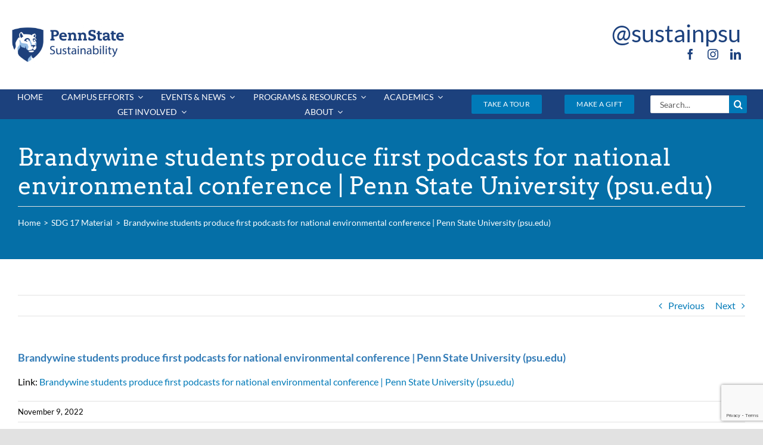

--- FILE ---
content_type: text/html; charset=UTF-8
request_url: https://sustainability.psu.edu/brandywine-students-produce-first-podcasts-for-national-environmental-conference-penn-state-university-psu-edu/
body_size: 168574
content:
<!DOCTYPE html>
<html class="avada-html-layout-wide avada-html-header-position-top avada-header-color-not-opaque" lang="en-US">
<head>
	<meta http-equiv="X-UA-Compatible" content="IE=edge" />
	<meta http-equiv="Content-Type" content="text/html; charset=utf-8"/>
	<meta name="viewport" content="width=device-width, initial-scale=1" />
	<meta name='robots' content='index, follow, max-image-preview:large, max-snippet:-1, max-video-preview:-1' />

	<!-- This site is optimized with the Yoast SEO plugin v26.7 - https://yoast.com/wordpress/plugins/seo/ -->
	<title>Brandywine students produce first podcasts for national environmental conference | Penn State University (psu.edu) - Penn State Sustainability</title>
	<link rel="canonical" href="https://sustainability.psu.edu/brandywine-students-produce-first-podcasts-for-national-environmental-conference-penn-state-university-psu-edu/" />
	<meta property="og:locale" content="en_US" />
	<meta property="og:type" content="article" />
	<meta property="og:title" content="Brandywine students produce first podcasts for national environmental conference | Penn State University (psu.edu) - Penn State Sustainability" />
	<meta property="og:description" content="Link: Brandywine students produce first podcasts for national environmental conference [...]" />
	<meta property="og:url" content="https://sustainability.psu.edu/brandywine-students-produce-first-podcasts-for-national-environmental-conference-penn-state-university-psu-edu/" />
	<meta property="og:site_name" content="Penn State Sustainability" />
	<meta property="article:published_time" content="2022-11-09T18:58:42+00:00" />
	<meta property="og:image" content="https://sustainability.psu.edu/wp-content/uploads/2021/01/PSU_SI_2021.png" />
	<meta property="og:image:width" content="1201" />
	<meta property="og:image:height" content="631" />
	<meta property="og:image:type" content="image/png" />
	<meta name="author" content="Tyler Mankey" />
	<meta name="twitter:card" content="summary_large_image" />
	<meta name="twitter:label1" content="Written by" />
	<meta name="twitter:data1" content="Tyler Mankey" />
	<meta name="twitter:label2" content="Est. reading time" />
	<meta name="twitter:data2" content="1 minute" />
	<script type="application/ld+json" class="yoast-schema-graph">{"@context":"https://schema.org","@graph":[{"@type":"Article","@id":"https://sustainability.psu.edu/brandywine-students-produce-first-podcasts-for-national-environmental-conference-penn-state-university-psu-edu/#article","isPartOf":{"@id":"https://sustainability.psu.edu/brandywine-students-produce-first-podcasts-for-national-environmental-conference-penn-state-university-psu-edu/"},"author":{"name":"Tyler Mankey","@id":"https://sustainability.psu.edu/#/schema/person/c570fb7fd9fcafe7461635010b13826b"},"headline":"Brandywine students produce first podcasts for national environmental conference | Penn State University (psu.edu)","datePublished":"2022-11-09T18:58:42+00:00","mainEntityOfPage":{"@id":"https://sustainability.psu.edu/brandywine-students-produce-first-podcasts-for-national-environmental-conference-penn-state-university-psu-edu/"},"wordCount":29,"publisher":{"@id":"https://sustainability.psu.edu/#organization"},"articleSection":["SDG 17 Material"],"inLanguage":"en-US"},{"@type":"WebPage","@id":"https://sustainability.psu.edu/brandywine-students-produce-first-podcasts-for-national-environmental-conference-penn-state-university-psu-edu/","url":"https://sustainability.psu.edu/brandywine-students-produce-first-podcasts-for-national-environmental-conference-penn-state-university-psu-edu/","name":"Brandywine students produce first podcasts for national environmental conference | Penn State University (psu.edu) - Penn State Sustainability","isPartOf":{"@id":"https://sustainability.psu.edu/#website"},"datePublished":"2022-11-09T18:58:42+00:00","breadcrumb":{"@id":"https://sustainability.psu.edu/brandywine-students-produce-first-podcasts-for-national-environmental-conference-penn-state-university-psu-edu/#breadcrumb"},"inLanguage":"en-US","potentialAction":[{"@type":"ReadAction","target":["https://sustainability.psu.edu/brandywine-students-produce-first-podcasts-for-national-environmental-conference-penn-state-university-psu-edu/"]}]},{"@type":"BreadcrumbList","@id":"https://sustainability.psu.edu/brandywine-students-produce-first-podcasts-for-national-environmental-conference-penn-state-university-psu-edu/#breadcrumb","itemListElement":[{"@type":"ListItem","position":1,"name":"Home","item":"https://sustainability.psu.edu/"},{"@type":"ListItem","position":2,"name":"Brandywine students produce first podcasts for national environmental conference | Penn State University (psu.edu)"}]},{"@type":"WebSite","@id":"https://sustainability.psu.edu/#website","url":"https://sustainability.psu.edu/","name":"Penn State Sustainability","description":"","publisher":{"@id":"https://sustainability.psu.edu/#organization"},"potentialAction":[{"@type":"SearchAction","target":{"@type":"EntryPoint","urlTemplate":"https://sustainability.psu.edu/?s={search_term_string}"},"query-input":{"@type":"PropertyValueSpecification","valueRequired":true,"valueName":"search_term_string"}}],"inLanguage":"en-US"},{"@type":"Organization","@id":"https://sustainability.psu.edu/#organization","name":"Penn State Sustainability","url":"https://sustainability.psu.edu/","logo":{"@type":"ImageObject","inLanguage":"en-US","@id":"https://sustainability.psu.edu/#/schema/logo/image/","url":"https://sustainability.psu.edu/wp-content/uploads/2023/09/PSU_SUS_RGB_2C-e1701315979271.png","contentUrl":"https://sustainability.psu.edu/wp-content/uploads/2023/09/PSU_SUS_RGB_2C-e1701315979271.png","width":1116,"height":379,"caption":"Penn State Sustainability"},"image":{"@id":"https://sustainability.psu.edu/#/schema/logo/image/"}},{"@type":"Person","@id":"https://sustainability.psu.edu/#/schema/person/c570fb7fd9fcafe7461635010b13826b","name":"Tyler Mankey","image":{"@type":"ImageObject","inLanguage":"en-US","@id":"https://sustainability.psu.edu/#/schema/person/image/","url":"https://secure.gravatar.com/avatar/e450834ef4accc0a6a94594a1dcab9379a7e240f056a9f62b8e6fdc87d67ec3f?s=96&d=mm&r=g","contentUrl":"https://secure.gravatar.com/avatar/e450834ef4accc0a6a94594a1dcab9379a7e240f056a9f62b8e6fdc87d67ec3f?s=96&d=mm&r=g","caption":"Tyler Mankey"},"url":"https://sustainability.psu.edu/author/tjm6648/"}]}</script>
	<!-- / Yoast SEO plugin. -->


<link rel='dns-prefetch' href='//www.google.com' />
<link rel="alternate" type="application/rss+xml" title="Penn State Sustainability &raquo; Feed" href="https://sustainability.psu.edu/feed/" />
<link rel="alternate" type="application/rss+xml" title="Penn State Sustainability &raquo; Comments Feed" href="https://sustainability.psu.edu/comments/feed/" />
<link rel="alternate" type="text/calendar" title="Penn State Sustainability &raquo; iCal Feed" href="https://sustainability.psu.edu/events/?ical=1" />
								<link rel="icon" href="https://sustainability.psu.edu/wp-content/uploads/2021/01/favicon-2.ico" type="image/x-icon" />
		
		
		
				<link rel="alternate" title="oEmbed (JSON)" type="application/json+oembed" href="https://sustainability.psu.edu/wp-json/oembed/1.0/embed?url=https%3A%2F%2Fsustainability.psu.edu%2Fbrandywine-students-produce-first-podcasts-for-national-environmental-conference-penn-state-university-psu-edu%2F" />
<link rel="alternate" title="oEmbed (XML)" type="text/xml+oembed" href="https://sustainability.psu.edu/wp-json/oembed/1.0/embed?url=https%3A%2F%2Fsustainability.psu.edu%2Fbrandywine-students-produce-first-podcasts-for-national-environmental-conference-penn-state-university-psu-edu%2F&#038;format=xml" />
		<!-- This site uses the Google Analytics by MonsterInsights plugin v9.11.1 - Using Analytics tracking - https://www.monsterinsights.com/ -->
							<script src="//www.googletagmanager.com/gtag/js?id=G-S4TTGLKH27"  data-cfasync="false" data-wpfc-render="false" type="text/javascript" async></script>
			<script data-cfasync="false" data-wpfc-render="false" type="text/javascript">
				var mi_version = '9.11.1';
				var mi_track_user = true;
				var mi_no_track_reason = '';
								var MonsterInsightsDefaultLocations = {"page_location":"https:\/\/sustainability.psu.edu\/brandywine-students-produce-first-podcasts-for-national-environmental-conference-penn-state-university-psu-edu\/"};
								if ( typeof MonsterInsightsPrivacyGuardFilter === 'function' ) {
					var MonsterInsightsLocations = (typeof MonsterInsightsExcludeQuery === 'object') ? MonsterInsightsPrivacyGuardFilter( MonsterInsightsExcludeQuery ) : MonsterInsightsPrivacyGuardFilter( MonsterInsightsDefaultLocations );
				} else {
					var MonsterInsightsLocations = (typeof MonsterInsightsExcludeQuery === 'object') ? MonsterInsightsExcludeQuery : MonsterInsightsDefaultLocations;
				}

								var disableStrs = [
										'ga-disable-G-S4TTGLKH27',
									];

				/* Function to detect opted out users */
				function __gtagTrackerIsOptedOut() {
					for (var index = 0; index < disableStrs.length; index++) {
						if (document.cookie.indexOf(disableStrs[index] + '=true') > -1) {
							return true;
						}
					}

					return false;
				}

				/* Disable tracking if the opt-out cookie exists. */
				if (__gtagTrackerIsOptedOut()) {
					for (var index = 0; index < disableStrs.length; index++) {
						window[disableStrs[index]] = true;
					}
				}

				/* Opt-out function */
				function __gtagTrackerOptout() {
					for (var index = 0; index < disableStrs.length; index++) {
						document.cookie = disableStrs[index] + '=true; expires=Thu, 31 Dec 2099 23:59:59 UTC; path=/';
						window[disableStrs[index]] = true;
					}
				}

				if ('undefined' === typeof gaOptout) {
					function gaOptout() {
						__gtagTrackerOptout();
					}
				}
								window.dataLayer = window.dataLayer || [];

				window.MonsterInsightsDualTracker = {
					helpers: {},
					trackers: {},
				};
				if (mi_track_user) {
					function __gtagDataLayer() {
						dataLayer.push(arguments);
					}

					function __gtagTracker(type, name, parameters) {
						if (!parameters) {
							parameters = {};
						}

						if (parameters.send_to) {
							__gtagDataLayer.apply(null, arguments);
							return;
						}

						if (type === 'event') {
														parameters.send_to = monsterinsights_frontend.v4_id;
							var hookName = name;
							if (typeof parameters['event_category'] !== 'undefined') {
								hookName = parameters['event_category'] + ':' + name;
							}

							if (typeof MonsterInsightsDualTracker.trackers[hookName] !== 'undefined') {
								MonsterInsightsDualTracker.trackers[hookName](parameters);
							} else {
								__gtagDataLayer('event', name, parameters);
							}
							
						} else {
							__gtagDataLayer.apply(null, arguments);
						}
					}

					__gtagTracker('js', new Date());
					__gtagTracker('set', {
						'developer_id.dZGIzZG': true,
											});
					if ( MonsterInsightsLocations.page_location ) {
						__gtagTracker('set', MonsterInsightsLocations);
					}
										__gtagTracker('config', 'G-S4TTGLKH27', {"forceSSL":"true","link_attribution":"true"} );
										window.gtag = __gtagTracker;										(function () {
						/* https://developers.google.com/analytics/devguides/collection/analyticsjs/ */
						/* ga and __gaTracker compatibility shim. */
						var noopfn = function () {
							return null;
						};
						var newtracker = function () {
							return new Tracker();
						};
						var Tracker = function () {
							return null;
						};
						var p = Tracker.prototype;
						p.get = noopfn;
						p.set = noopfn;
						p.send = function () {
							var args = Array.prototype.slice.call(arguments);
							args.unshift('send');
							__gaTracker.apply(null, args);
						};
						var __gaTracker = function () {
							var len = arguments.length;
							if (len === 0) {
								return;
							}
							var f = arguments[len - 1];
							if (typeof f !== 'object' || f === null || typeof f.hitCallback !== 'function') {
								if ('send' === arguments[0]) {
									var hitConverted, hitObject = false, action;
									if ('event' === arguments[1]) {
										if ('undefined' !== typeof arguments[3]) {
											hitObject = {
												'eventAction': arguments[3],
												'eventCategory': arguments[2],
												'eventLabel': arguments[4],
												'value': arguments[5] ? arguments[5] : 1,
											}
										}
									}
									if ('pageview' === arguments[1]) {
										if ('undefined' !== typeof arguments[2]) {
											hitObject = {
												'eventAction': 'page_view',
												'page_path': arguments[2],
											}
										}
									}
									if (typeof arguments[2] === 'object') {
										hitObject = arguments[2];
									}
									if (typeof arguments[5] === 'object') {
										Object.assign(hitObject, arguments[5]);
									}
									if ('undefined' !== typeof arguments[1].hitType) {
										hitObject = arguments[1];
										if ('pageview' === hitObject.hitType) {
											hitObject.eventAction = 'page_view';
										}
									}
									if (hitObject) {
										action = 'timing' === arguments[1].hitType ? 'timing_complete' : hitObject.eventAction;
										hitConverted = mapArgs(hitObject);
										__gtagTracker('event', action, hitConverted);
									}
								}
								return;
							}

							function mapArgs(args) {
								var arg, hit = {};
								var gaMap = {
									'eventCategory': 'event_category',
									'eventAction': 'event_action',
									'eventLabel': 'event_label',
									'eventValue': 'event_value',
									'nonInteraction': 'non_interaction',
									'timingCategory': 'event_category',
									'timingVar': 'name',
									'timingValue': 'value',
									'timingLabel': 'event_label',
									'page': 'page_path',
									'location': 'page_location',
									'title': 'page_title',
									'referrer' : 'page_referrer',
								};
								for (arg in args) {
																		if (!(!args.hasOwnProperty(arg) || !gaMap.hasOwnProperty(arg))) {
										hit[gaMap[arg]] = args[arg];
									} else {
										hit[arg] = args[arg];
									}
								}
								return hit;
							}

							try {
								f.hitCallback();
							} catch (ex) {
							}
						};
						__gaTracker.create = newtracker;
						__gaTracker.getByName = newtracker;
						__gaTracker.getAll = function () {
							return [];
						};
						__gaTracker.remove = noopfn;
						__gaTracker.loaded = true;
						window['__gaTracker'] = __gaTracker;
					})();
									} else {
										console.log("");
					(function () {
						function __gtagTracker() {
							return null;
						}

						window['__gtagTracker'] = __gtagTracker;
						window['gtag'] = __gtagTracker;
					})();
									}
			</script>
							<!-- / Google Analytics by MonsterInsights -->
		<style id='wp-img-auto-sizes-contain-inline-css' type='text/css'>
img:is([sizes=auto i],[sizes^="auto," i]){contain-intrinsic-size:3000px 1500px}
/*# sourceURL=wp-img-auto-sizes-contain-inline-css */
</style>
<link rel='stylesheet' id='wp-block-library-css' href='https://sustainability.psu.edu/wp-includes/css/dist/block-library/style.min.css?ver=6.9' type='text/css' media='all' />
<style id='global-styles-inline-css' type='text/css'>
:root{--wp--preset--aspect-ratio--square: 1;--wp--preset--aspect-ratio--4-3: 4/3;--wp--preset--aspect-ratio--3-4: 3/4;--wp--preset--aspect-ratio--3-2: 3/2;--wp--preset--aspect-ratio--2-3: 2/3;--wp--preset--aspect-ratio--16-9: 16/9;--wp--preset--aspect-ratio--9-16: 9/16;--wp--preset--color--black: #000000;--wp--preset--color--cyan-bluish-gray: #abb8c3;--wp--preset--color--white: #ffffff;--wp--preset--color--pale-pink: #f78da7;--wp--preset--color--vivid-red: #cf2e2e;--wp--preset--color--luminous-vivid-orange: #ff6900;--wp--preset--color--luminous-vivid-amber: #fcb900;--wp--preset--color--light-green-cyan: #7bdcb5;--wp--preset--color--vivid-green-cyan: #00d084;--wp--preset--color--pale-cyan-blue: #8ed1fc;--wp--preset--color--vivid-cyan-blue: #0693e3;--wp--preset--color--vivid-purple: #9b51e0;--wp--preset--color--awb-color-1: #ffffff;--wp--preset--color--awb-color-2: #f9f9fb;--wp--preset--color--awb-color-3: #f2f3f5;--wp--preset--color--awb-color-4: #e2e2e2;--wp--preset--color--awb-color-5: #007ab8;--wp--preset--color--awb-color-6: #4a4e57;--wp--preset--color--awb-color-7: #1c417d;--wp--preset--color--awb-color-8: #212934;--wp--preset--color--awb-color-custom-10: #65bc7b;--wp--preset--color--awb-color-custom-11: #337cb7;--wp--preset--color--awb-color-custom-12: #000000;--wp--preset--color--awb-color-custom-13: #333333;--wp--preset--color--awb-color-custom-14: #eeeeee;--wp--preset--color--awb-color-custom-15: rgba(255,255,255,0.8);--wp--preset--color--awb-color-custom-16: rgba(242,243,245,0.7);--wp--preset--color--awb-color-custom-17: #747474;--wp--preset--color--awb-color-custom-18: #9ea0a4;--wp--preset--gradient--vivid-cyan-blue-to-vivid-purple: linear-gradient(135deg,rgb(6,147,227) 0%,rgb(155,81,224) 100%);--wp--preset--gradient--light-green-cyan-to-vivid-green-cyan: linear-gradient(135deg,rgb(122,220,180) 0%,rgb(0,208,130) 100%);--wp--preset--gradient--luminous-vivid-amber-to-luminous-vivid-orange: linear-gradient(135deg,rgb(252,185,0) 0%,rgb(255,105,0) 100%);--wp--preset--gradient--luminous-vivid-orange-to-vivid-red: linear-gradient(135deg,rgb(255,105,0) 0%,rgb(207,46,46) 100%);--wp--preset--gradient--very-light-gray-to-cyan-bluish-gray: linear-gradient(135deg,rgb(238,238,238) 0%,rgb(169,184,195) 100%);--wp--preset--gradient--cool-to-warm-spectrum: linear-gradient(135deg,rgb(74,234,220) 0%,rgb(151,120,209) 20%,rgb(207,42,186) 40%,rgb(238,44,130) 60%,rgb(251,105,98) 80%,rgb(254,248,76) 100%);--wp--preset--gradient--blush-light-purple: linear-gradient(135deg,rgb(255,206,236) 0%,rgb(152,150,240) 100%);--wp--preset--gradient--blush-bordeaux: linear-gradient(135deg,rgb(254,205,165) 0%,rgb(254,45,45) 50%,rgb(107,0,62) 100%);--wp--preset--gradient--luminous-dusk: linear-gradient(135deg,rgb(255,203,112) 0%,rgb(199,81,192) 50%,rgb(65,88,208) 100%);--wp--preset--gradient--pale-ocean: linear-gradient(135deg,rgb(255,245,203) 0%,rgb(182,227,212) 50%,rgb(51,167,181) 100%);--wp--preset--gradient--electric-grass: linear-gradient(135deg,rgb(202,248,128) 0%,rgb(113,206,126) 100%);--wp--preset--gradient--midnight: linear-gradient(135deg,rgb(2,3,129) 0%,rgb(40,116,252) 100%);--wp--preset--font-size--small: 12px;--wp--preset--font-size--medium: 20px;--wp--preset--font-size--large: 24px;--wp--preset--font-size--x-large: 42px;--wp--preset--font-size--normal: 16px;--wp--preset--font-size--xlarge: 32px;--wp--preset--font-size--huge: 48px;--wp--preset--spacing--20: 0.44rem;--wp--preset--spacing--30: 0.67rem;--wp--preset--spacing--40: 1rem;--wp--preset--spacing--50: 1.5rem;--wp--preset--spacing--60: 2.25rem;--wp--preset--spacing--70: 3.38rem;--wp--preset--spacing--80: 5.06rem;--wp--preset--shadow--natural: 6px 6px 9px rgba(0, 0, 0, 0.2);--wp--preset--shadow--deep: 12px 12px 50px rgba(0, 0, 0, 0.4);--wp--preset--shadow--sharp: 6px 6px 0px rgba(0, 0, 0, 0.2);--wp--preset--shadow--outlined: 6px 6px 0px -3px rgb(255, 255, 255), 6px 6px rgb(0, 0, 0);--wp--preset--shadow--crisp: 6px 6px 0px rgb(0, 0, 0);}:where(.is-layout-flex){gap: 0.5em;}:where(.is-layout-grid){gap: 0.5em;}body .is-layout-flex{display: flex;}.is-layout-flex{flex-wrap: wrap;align-items: center;}.is-layout-flex > :is(*, div){margin: 0;}body .is-layout-grid{display: grid;}.is-layout-grid > :is(*, div){margin: 0;}:where(.wp-block-columns.is-layout-flex){gap: 2em;}:where(.wp-block-columns.is-layout-grid){gap: 2em;}:where(.wp-block-post-template.is-layout-flex){gap: 1.25em;}:where(.wp-block-post-template.is-layout-grid){gap: 1.25em;}.has-black-color{color: var(--wp--preset--color--black) !important;}.has-cyan-bluish-gray-color{color: var(--wp--preset--color--cyan-bluish-gray) !important;}.has-white-color{color: var(--wp--preset--color--white) !important;}.has-pale-pink-color{color: var(--wp--preset--color--pale-pink) !important;}.has-vivid-red-color{color: var(--wp--preset--color--vivid-red) !important;}.has-luminous-vivid-orange-color{color: var(--wp--preset--color--luminous-vivid-orange) !important;}.has-luminous-vivid-amber-color{color: var(--wp--preset--color--luminous-vivid-amber) !important;}.has-light-green-cyan-color{color: var(--wp--preset--color--light-green-cyan) !important;}.has-vivid-green-cyan-color{color: var(--wp--preset--color--vivid-green-cyan) !important;}.has-pale-cyan-blue-color{color: var(--wp--preset--color--pale-cyan-blue) !important;}.has-vivid-cyan-blue-color{color: var(--wp--preset--color--vivid-cyan-blue) !important;}.has-vivid-purple-color{color: var(--wp--preset--color--vivid-purple) !important;}.has-black-background-color{background-color: var(--wp--preset--color--black) !important;}.has-cyan-bluish-gray-background-color{background-color: var(--wp--preset--color--cyan-bluish-gray) !important;}.has-white-background-color{background-color: var(--wp--preset--color--white) !important;}.has-pale-pink-background-color{background-color: var(--wp--preset--color--pale-pink) !important;}.has-vivid-red-background-color{background-color: var(--wp--preset--color--vivid-red) !important;}.has-luminous-vivid-orange-background-color{background-color: var(--wp--preset--color--luminous-vivid-orange) !important;}.has-luminous-vivid-amber-background-color{background-color: var(--wp--preset--color--luminous-vivid-amber) !important;}.has-light-green-cyan-background-color{background-color: var(--wp--preset--color--light-green-cyan) !important;}.has-vivid-green-cyan-background-color{background-color: var(--wp--preset--color--vivid-green-cyan) !important;}.has-pale-cyan-blue-background-color{background-color: var(--wp--preset--color--pale-cyan-blue) !important;}.has-vivid-cyan-blue-background-color{background-color: var(--wp--preset--color--vivid-cyan-blue) !important;}.has-vivid-purple-background-color{background-color: var(--wp--preset--color--vivid-purple) !important;}.has-black-border-color{border-color: var(--wp--preset--color--black) !important;}.has-cyan-bluish-gray-border-color{border-color: var(--wp--preset--color--cyan-bluish-gray) !important;}.has-white-border-color{border-color: var(--wp--preset--color--white) !important;}.has-pale-pink-border-color{border-color: var(--wp--preset--color--pale-pink) !important;}.has-vivid-red-border-color{border-color: var(--wp--preset--color--vivid-red) !important;}.has-luminous-vivid-orange-border-color{border-color: var(--wp--preset--color--luminous-vivid-orange) !important;}.has-luminous-vivid-amber-border-color{border-color: var(--wp--preset--color--luminous-vivid-amber) !important;}.has-light-green-cyan-border-color{border-color: var(--wp--preset--color--light-green-cyan) !important;}.has-vivid-green-cyan-border-color{border-color: var(--wp--preset--color--vivid-green-cyan) !important;}.has-pale-cyan-blue-border-color{border-color: var(--wp--preset--color--pale-cyan-blue) !important;}.has-vivid-cyan-blue-border-color{border-color: var(--wp--preset--color--vivid-cyan-blue) !important;}.has-vivid-purple-border-color{border-color: var(--wp--preset--color--vivid-purple) !important;}.has-vivid-cyan-blue-to-vivid-purple-gradient-background{background: var(--wp--preset--gradient--vivid-cyan-blue-to-vivid-purple) !important;}.has-light-green-cyan-to-vivid-green-cyan-gradient-background{background: var(--wp--preset--gradient--light-green-cyan-to-vivid-green-cyan) !important;}.has-luminous-vivid-amber-to-luminous-vivid-orange-gradient-background{background: var(--wp--preset--gradient--luminous-vivid-amber-to-luminous-vivid-orange) !important;}.has-luminous-vivid-orange-to-vivid-red-gradient-background{background: var(--wp--preset--gradient--luminous-vivid-orange-to-vivid-red) !important;}.has-very-light-gray-to-cyan-bluish-gray-gradient-background{background: var(--wp--preset--gradient--very-light-gray-to-cyan-bluish-gray) !important;}.has-cool-to-warm-spectrum-gradient-background{background: var(--wp--preset--gradient--cool-to-warm-spectrum) !important;}.has-blush-light-purple-gradient-background{background: var(--wp--preset--gradient--blush-light-purple) !important;}.has-blush-bordeaux-gradient-background{background: var(--wp--preset--gradient--blush-bordeaux) !important;}.has-luminous-dusk-gradient-background{background: var(--wp--preset--gradient--luminous-dusk) !important;}.has-pale-ocean-gradient-background{background: var(--wp--preset--gradient--pale-ocean) !important;}.has-electric-grass-gradient-background{background: var(--wp--preset--gradient--electric-grass) !important;}.has-midnight-gradient-background{background: var(--wp--preset--gradient--midnight) !important;}.has-small-font-size{font-size: var(--wp--preset--font-size--small) !important;}.has-medium-font-size{font-size: var(--wp--preset--font-size--medium) !important;}.has-large-font-size{font-size: var(--wp--preset--font-size--large) !important;}.has-x-large-font-size{font-size: var(--wp--preset--font-size--x-large) !important;}
/*# sourceURL=global-styles-inline-css */
</style>

<style id='classic-theme-styles-inline-css' type='text/css'>
/*! This file is auto-generated */
.wp-block-button__link{color:#fff;background-color:#32373c;border-radius:9999px;box-shadow:none;text-decoration:none;padding:calc(.667em + 2px) calc(1.333em + 2px);font-size:1.125em}.wp-block-file__button{background:#32373c;color:#fff;text-decoration:none}
/*# sourceURL=/wp-includes/css/classic-themes.min.css */
</style>
<link rel='stylesheet' id='table-sorter-custom-css-css' href='https://sustainability.psu.edu/wp-content/plugins/table-sorter/wp-style.css?ver=6.9' type='text/css' media='all' />
<link rel='stylesheet' id='fusion-dynamic-css-css' href='https://sustainability.psu.edu/wp-content/uploads/fusion-styles/a23a6cc6f72f2f649146a256e03a0765.min.css?ver=3.14.1' type='text/css' media='all' />
<script type="text/javascript" src="https://sustainability.psu.edu/wp-content/plugins/google-analytics-for-wordpress/assets/js/frontend-gtag.min.js?ver=9.11.1" id="monsterinsights-frontend-script-js" async="async" data-wp-strategy="async"></script>
<script data-cfasync="false" data-wpfc-render="false" type="text/javascript" id='monsterinsights-frontend-script-js-extra'>/* <![CDATA[ */
var monsterinsights_frontend = {"js_events_tracking":"true","download_extensions":"doc,pdf,ppt,zip,xls,docx,pptx,xlsx","inbound_paths":"[{\"path\":\"\\\/go\\\/\",\"label\":\"affiliate\"},{\"path\":\"\\\/recommend\\\/\",\"label\":\"affiliate\"}]","home_url":"https:\/\/sustainability.psu.edu","hash_tracking":"false","v4_id":"G-S4TTGLKH27"};/* ]]> */
</script>
<script type="text/javascript" src="https://sustainability.psu.edu/wp-includes/js/jquery/jquery.min.js?ver=3.7.1" id="jquery-core-js"></script>
<script type="text/javascript" src="https://sustainability.psu.edu/wp-includes/js/jquery/jquery-migrate.min.js?ver=3.4.1" id="jquery-migrate-js"></script>
<script type="text/javascript" src="https://sustainability.psu.edu/wp-content/plugins/table-sorter/jquery.tablesorter.min.js?ver=6.9" id="table-sorter-js"></script>
<script type="text/javascript" src="https://sustainability.psu.edu/wp-content/plugins/table-sorter/jquery.metadata.js?ver=2.2" id="table-sorter-metadata-js"></script>
<script type="text/javascript" src="https://sustainability.psu.edu/wp-content/plugins/table-sorter/wp-script.js?ver=2.2" id="table-sorter-custom-js-js"></script>
<link rel="https://api.w.org/" href="https://sustainability.psu.edu/wp-json/" /><link rel="alternate" title="JSON" type="application/json" href="https://sustainability.psu.edu/wp-json/wp/v2/posts/8523" /><link rel="EditURI" type="application/rsd+xml" title="RSD" href="https://sustainability.psu.edu/xmlrpc.php?rsd" />
<meta name="generator" content="WordPress 6.9" />
<link rel='shortlink' href='https://sustainability.psu.edu/?p=8523' />
<meta name="tec-api-version" content="v1"><meta name="tec-api-origin" content="https://sustainability.psu.edu"><link rel="alternate" href="https://sustainability.psu.edu/wp-json/tribe/events/v1/" /><style type="text/css" id="css-fb-visibility">@media screen and (max-width: 640px){.fusion-no-small-visibility{display:none !important;}body .sm-text-align-center{text-align:center !important;}body .sm-text-align-left{text-align:left !important;}body .sm-text-align-right{text-align:right !important;}body .sm-text-align-justify{text-align:justify !important;}body .sm-flex-align-center{justify-content:center !important;}body .sm-flex-align-flex-start{justify-content:flex-start !important;}body .sm-flex-align-flex-end{justify-content:flex-end !important;}body .sm-mx-auto{margin-left:auto !important;margin-right:auto !important;}body .sm-ml-auto{margin-left:auto !important;}body .sm-mr-auto{margin-right:auto !important;}body .fusion-absolute-position-small{position:absolute;width:100%;}.awb-sticky.awb-sticky-small{ position: sticky; top: var(--awb-sticky-offset,0); }}@media screen and (min-width: 641px) and (max-width: 1024px){.fusion-no-medium-visibility{display:none !important;}body .md-text-align-center{text-align:center !important;}body .md-text-align-left{text-align:left !important;}body .md-text-align-right{text-align:right !important;}body .md-text-align-justify{text-align:justify !important;}body .md-flex-align-center{justify-content:center !important;}body .md-flex-align-flex-start{justify-content:flex-start !important;}body .md-flex-align-flex-end{justify-content:flex-end !important;}body .md-mx-auto{margin-left:auto !important;margin-right:auto !important;}body .md-ml-auto{margin-left:auto !important;}body .md-mr-auto{margin-right:auto !important;}body .fusion-absolute-position-medium{position:absolute;width:100%;}.awb-sticky.awb-sticky-medium{ position: sticky; top: var(--awb-sticky-offset,0); }}@media screen and (min-width: 1025px){.fusion-no-large-visibility{display:none !important;}body .lg-text-align-center{text-align:center !important;}body .lg-text-align-left{text-align:left !important;}body .lg-text-align-right{text-align:right !important;}body .lg-text-align-justify{text-align:justify !important;}body .lg-flex-align-center{justify-content:center !important;}body .lg-flex-align-flex-start{justify-content:flex-start !important;}body .lg-flex-align-flex-end{justify-content:flex-end !important;}body .lg-mx-auto{margin-left:auto !important;margin-right:auto !important;}body .lg-ml-auto{margin-left:auto !important;}body .lg-mr-auto{margin-right:auto !important;}body .fusion-absolute-position-large{position:absolute;width:100%;}.awb-sticky.awb-sticky-large{ position: sticky; top: var(--awb-sticky-offset,0); }}</style><style type="text/css">.recentcomments a{display:inline !important;padding:0 !important;margin:0 !important;}</style>		<script type="text/javascript">
			var doc = document.documentElement;
			doc.setAttribute( 'data-useragent', navigator.userAgent );
		</script>
		<style type="text/css" id="fusion-builder-template-header-css">@media screen and (max-width:480px) { 
.psu-logo {
    max-width: 80% !important;
}
}</style>
	</head>

<body class="wp-singular post-template-default single single-post postid-8523 single-format-standard wp-theme-Avada tribe-no-js page-template-avada fusion-image-hovers fusion-pagination-sizing fusion-button_type-flat fusion-button_span-no fusion-button_gradient-linear avada-image-rollover-circle-no avada-image-rollover-yes avada-image-rollover-direction-left fusion-body ltr fusion-sticky-header no-tablet-sticky-header no-mobile-sticky-header no-mobile-slidingbar no-mobile-totop avada-has-rev-slider-styles fusion-disable-outline fusion-sub-menu-fade mobile-logo-pos-left layout-wide-mode avada-has-boxed-modal-shadow- layout-scroll-offset-full avada-has-zero-margin-offset-top fusion-top-header menu-text-align-center mobile-menu-design-classic fusion-show-pagination-text fusion-header-layout-v5 avada-responsive avada-footer-fx-none avada-menu-highlight-style-background fusion-search-form-clean fusion-main-menu-search-overlay fusion-avatar-circle avada-dropdown-styles avada-blog-layout-medium avada-blog-archive-layout-medium avada-ec-not-100-width avada-ec-meta-layout-sidebar avada-header-shadow-no avada-menu-icon-position-left avada-has-megamenu-shadow avada-has-mobile-menu-search avada-has-main-nav-search-icon avada-has-breadcrumb-mobile-hidden avada-has-titlebar-bar_and_content avada-header-border-color-full-transparent avada-has-pagination-width_height avada-flyout-menu-direction-fade avada-ec-views-v2 tribe-theme-Avada" data-awb-post-id="8523">
		<a class="skip-link screen-reader-text" href="#content">Skip to content</a>

	<div id="boxed-wrapper">
		
		<div id="wrapper" class="fusion-wrapper">
			<div id="home" style="position:relative;top:-1px;"></div>
												<div class="fusion-tb-header"><div class="fusion-fullwidth fullwidth-box fusion-builder-row-1 fusion-flex-container has-pattern-background has-mask-background nonhundred-percent-fullwidth non-hundred-percent-height-scrolling fusion-custom-z-index" style="--awb-border-color:#f2f2f2;--awb-border-radius-top-left:0px;--awb-border-radius-top-right:0px;--awb-border-radius-bottom-right:0px;--awb-border-radius-bottom-left:0px;--awb-z-index:9999;--awb-padding-top:30px;--awb-padding-right:30px;--awb-padding-bottom:30px;--awb-padding-left:30px;--awb-padding-top-medium:20px;--awb-padding-right-medium:50px;--awb-padding-left-medium:50px;--awb-padding-top-small:15px;--awb-padding-right-small:10px;--awb-padding-bottom-small:15px;--awb-padding-left-small:10px;--awb-background-color:#ffffff;--awb-flex-wrap:wrap;" ><div class="fusion-builder-row fusion-row fusion-flex-align-items-center fusion-flex-justify-content-center fusion-flex-content-wrap" style="max-width:1497.6px;margin-left: calc(-4% / 2 );margin-right: calc(-4% / 2 );"><div class="fusion-layout-column fusion_builder_column fusion-builder-column-0 fusion_builder_column_1_3 1_3 fusion-flex-column fusion-flex-align-self-center" style="--awb-bg-size:cover;--awb-width-large:33.333333333333%;--awb-margin-top-large:0px;--awb-spacing-right-large:5.76%;--awb-margin-bottom-large:0px;--awb-spacing-left-large:10px;--awb-width-medium:33.333333333333%;--awb-order-medium:0;--awb-spacing-right-medium:5.76%;--awb-spacing-left-medium:10px;--awb-width-small:50%;--awb-order-small:0;--awb-spacing-right-small:0px;--awb-spacing-left-small:10px;"><div class="fusion-column-wrapper fusion-column-has-shadow fusion-flex-justify-content-center fusion-content-layout-column"><div class="fusion-separator fusion-no-medium-visibility fusion-no-large-visibility fusion-full-width-sep" style="align-self: center;margin-left: auto;margin-right: auto;margin-top:10px;width:100%;"></div><div class="fusion-image-element sm-text-align-center" style="text-align:left;--awb-max-width:50%;--awb-caption-title-font-family:var(--h2_typography-font-family);--awb-caption-title-font-weight:var(--h2_typography-font-weight);--awb-caption-title-font-style:var(--h2_typography-font-style);--awb-caption-title-size:var(--h2_typography-font-size);--awb-caption-title-transform:var(--h2_typography-text-transform);--awb-caption-title-line-height:var(--h2_typography-line-height);--awb-caption-title-letter-spacing:var(--h2_typography-letter-spacing);"><span class=" fusion-imageframe imageframe-none imageframe-1 hover-type-none psu-logo"><a class="fusion-no-lightbox" href="http://www.sustainability.psu.edu" target="_blank" aria-label="PSU_SUS_RGB_2C" rel="noopener noreferrer"><img fetchpriority="high" decoding="async" width="1116" height="379" src="https://sustainability.psu.edu/wp-content/uploads/2023/09/PSU_SUS_RGB_2C-e1701315979271.png" alt class="img-responsive wp-image-10251" srcset="https://sustainability.psu.edu/wp-content/uploads/2023/09/PSU_SUS_RGB_2C-e1701315979271-200x68.png 200w, https://sustainability.psu.edu/wp-content/uploads/2023/09/PSU_SUS_RGB_2C-e1701315979271-400x136.png 400w, https://sustainability.psu.edu/wp-content/uploads/2023/09/PSU_SUS_RGB_2C-e1701315979271-600x204.png 600w, https://sustainability.psu.edu/wp-content/uploads/2023/09/PSU_SUS_RGB_2C-e1701315979271-800x272.png 800w, https://sustainability.psu.edu/wp-content/uploads/2023/09/PSU_SUS_RGB_2C-e1701315979271.png 1116w" sizes="(max-width: 640px) 100vw, 600px" /></a></span></div></div></div><div class="fusion-layout-column fusion_builder_column fusion-builder-column-1 fusion_builder_column_1_3 1_3 fusion-flex-column fusion-flex-align-self-stretch" style="--awb-bg-size:cover;--awb-width-large:33.333333333333%;--awb-margin-top-large:0px;--awb-spacing-right-large:5.76%;--awb-margin-bottom-large:0px;--awb-spacing-left-large:5.76%;--awb-width-medium:33.333333333333%;--awb-order-medium:0;--awb-spacing-right-medium:10px;--awb-spacing-left-medium:10px;--awb-width-small:50%;--awb-order-small:0;--awb-spacing-right-small:10px;--awb-spacing-left-small:10px;"><div class="fusion-column-wrapper fusion-column-has-shadow fusion-flex-justify-content-center fusion-content-layout-column"></div></div><div class="fusion-layout-column fusion_builder_column fusion-builder-column-2 fusion_builder_column_1_3 1_3 fusion-flex-column fusion-flex-align-self-stretch fusion-no-small-visibility" style="--awb-padding-right:30px;--awb-padding-bottom:20px;--awb-bg-size:cover;--awb-width-large:33.333333333333%;--awb-margin-top-large:0px;--awb-spacing-right-large:0.288%;--awb-margin-bottom-large:0px;--awb-spacing-left-large:0%;--awb-width-medium:33.333333333333%;--awb-order-medium:0;--awb-spacing-right-medium:0.288%;--awb-spacing-left-medium:0%;--awb-width-small:100%;--awb-order-small:0;--awb-spacing-right-small:0.096%;--awb-spacing-left-small:0%;" data-scroll-devices="small-visibility,medium-visibility,large-visibility"><div class="fusion-column-wrapper fusion-column-has-shadow fusion-flex-justify-content-center fusion-content-layout-column"><div class="fusion-title title fusion-title-1 fusion-sep-none fusion-title-text fusion-title-size-one" style="--awb-text-color:#1c417d;--awb-margin-top:0px;--awb-margin-bottom:0px;"><h1 class="fusion-title-heading title-heading-right sm-text-align-center fusion-responsive-typography-calculated" style="font-family:&quot;Lato&quot;;margin:0;--fontSize:40;line-height:1.2;">@sustainpsu</h1></div><div class="fusion-social-links fusion-social-links-1" style="--awb-margin-top:0px;--awb-margin-right:0px;--awb-margin-bottom:0px;--awb-margin-left:0px;--awb-alignment:right;--awb-box-border-top:0px;--awb-box-border-right:0px;--awb-box-border-bottom:0px;--awb-box-border-left:0px;--awb-icon-colors-hover:rgba(28,65,125,0.8);--awb-box-colors-hover:rgba(242,243,245,0.8);--awb-box-border-color:var(--awb-color3);--awb-box-border-color-hover:var(--awb-color4);"><div class="fusion-social-networks color-type-custom"><div class="fusion-social-networks-wrapper"><a class="fusion-social-network-icon fusion-tooltip fusion-facebook awb-icon-facebook" style="color:#1c417d;font-size:18px;" data-placement="bottom" data-title="Facebook" data-toggle="tooltip" title="Facebook" aria-label="facebook" target="_blank" rel="noopener noreferrer" href="http://www.facebook.com/sustainPSU"></a><a class="fusion-social-network-icon fusion-tooltip fusion-instagram awb-icon-instagram" style="color:#1c417d;font-size:18px;" data-placement="bottom" data-title="Instagram" data-toggle="tooltip" title="Instagram" aria-label="instagram" target="_blank" rel="noopener noreferrer" href="https://www.instagram.com/sustainpsu/"></a><a class="fusion-social-network-icon fusion-tooltip fusion-linkedin awb-icon-linkedin" style="color:#1c417d;font-size:18px;" data-placement="bottom" data-title="LinkedIn" data-toggle="tooltip" title="LinkedIn" aria-label="linkedin" target="_blank" rel="noopener noreferrer" href="https://www.linkedin.com/company/penn-state-s-sustainability-institute"></a></div></div></div></div></div></div></div><div class="fusion-fullwidth fullwidth-box fusion-builder-row-2 fusion-flex-container nonhundred-percent-fullwidth non-hundred-percent-height-scrolling fusion-no-small-visibility main-menu fusion-sticky-container fusion-custom-z-index" style="--link_hover_color: #ffffff;--link_color: #ffffff;--awb-background-position:center top;--awb-background-repeat:repeat-x;--awb-border-radius-top-left:0px;--awb-border-radius-top-right:0px;--awb-border-radius-bottom-right:0px;--awb-border-radius-bottom-left:0px;--awb-z-index:999;--awb-padding-top:0px;--awb-padding-right:30px;--awb-padding-bottom:0px;--awb-padding-left:30px;--awb-padding-top-medium:1`0px;--awb-padding-right-medium:50px;--awb-padding-bottom-medium:10px;--awb-padding-left-medium:50px;--awb-background-color:#1c417d;--awb-sticky-background-color:#1c417d !important;--awb-flex-wrap:wrap;" data-transition-offset="0" data-scroll-offset="0" data-sticky-small-visibility="1" data-sticky-medium-visibility="1" data-sticky-large-visibility="1" ><div class="fusion-builder-row fusion-row fusion-flex-align-items-center fusion-flex-content-wrap" style="max-width:1497.6px;margin-left: calc(-4% / 2 );margin-right: calc(-4% / 2 );"><div class="fusion-layout-column fusion_builder_column fusion-builder-column-3 fusion_builder_column_3_5 3_5 fusion-flex-column fusion-flex-align-self-center" style="--awb-padding-top-medium:10px;--awb-padding-right-small:0px;--awb-bg-size:cover;--awb-width-large:60%;--awb-margin-top-large:0px;--awb-spacing-right-large:0%;--awb-margin-bottom-large:0px;--awb-spacing-left-large:0%;--awb-width-medium:25%;--awb-order-medium:0;--awb-spacing-right-medium:0%;--awb-spacing-left-medium:0%;--awb-width-small:11%;--awb-order-small:0;--awb-spacing-right-small:0%;--awb-spacing-left-small:0%;"><div class="fusion-column-wrapper fusion-column-has-shadow fusion-flex-justify-content-flex-start fusion-content-layout-column"><nav class="awb-menu awb-menu_row awb-menu_em-hover mobile-mode-collapse-to-button awb-menu_icons-left awb-menu_dc-yes mobile-trigger-fullwidth-off awb-menu_mobile-toggle awb-menu_indent-center mobile-size-full-absolute loading mega-menu-loading awb-menu_desktop awb-menu_dropdown awb-menu_expand-right awb-menu_transition-fade" style="--awb-font-size:14px;--awb-text-transform:uppercase;--awb-min-height:50px;--awb-align-items:center;--awb-justify-content:space-evenly;--awb-items-padding-right:7px;--awb-items-padding-left:7px;--awb-color:#ffffff;--awb-active-color:#ffffff;--awb-active-bg:var(--awb-color5);--awb-active-border-top:2px;--awb-active-border-right:2px;--awb-active-border-bottom:2px;--awb-active-border-left:2px;--awb-submenu-color:rgba(28,65,125,0.98);--awb-submenu-sep-color:rgba(178,225,245,0.42);--awb-submenu-items-padding-top:5px;--awb-submenu-items-padding-bottom:5px;--awb-submenu-border-radius-top-left:0px;--awb-submenu-border-radius-top-right:2px;--awb-submenu-border-radius-bottom-right:2px;--awb-submenu-border-radius-bottom-left:2px;--awb-submenu-active-bg:#009cde;--awb-submenu-active-color:#ffffff;--awb-submenu-font-size:13px;--awb-submenu-text-transform:none;--awb-icons-color:#1c417d;--awb-main-justify-content:flex-start;--awb-mobile-bg:rgba(255,255,255,0.9);--awb-mobile-color:#1c417d;--awb-mobile-nav-items-height:35;--awb-mobile-active-bg:#337cb7;--awb-mobile-active-color:#ffffff;--awb-mobile-trigger-font-size:25px;--awb-mobile-trigger-color:#ffffff;--awb-mobile-trigger-background-color:rgba(255,255,255,0);--awb-mobile-font-size:13px;--awb-mobile-sep-color:#ffffff;--awb-mobile-justify:center;--awb-mobile-caret-left:auto;--awb-mobile-caret-right:0;--awb-box-shadow:0px 3px 10px 0px rgba(0,0,0,0.03);;--awb-fusion-font-family-typography:&quot;Lato&quot;;--awb-fusion-font-style-typography:normal;--awb-fusion-font-weight-typography:400;--awb-fusion-font-family-submenu-typography:inherit;--awb-fusion-font-style-submenu-typography:normal;--awb-fusion-font-weight-submenu-typography:400;--awb-fusion-font-family-mobile-typography:&quot;Lato&quot;;--awb-fusion-font-style-mobile-typography:normal;--awb-fusion-font-weight-mobile-typography:400;" aria-label="Main Menu" data-breakpoint="1024" data-count="0" data-transition-type="fade" data-transition-time="300" data-expand="right"><button type="button" class="awb-menu__m-toggle awb-menu__m-toggle_no-text" aria-expanded="false" aria-controls="menu-main-menu"><span class="awb-menu__m-toggle-inner"><span class="collapsed-nav-text"><span class="screen-reader-text">Toggle Navigation</span></span><span class="awb-menu__m-collapse-icon awb-menu__m-collapse-icon_no-text"><span class="awb-menu__m-collapse-icon-open awb-menu__m-collapse-icon-open_no-text fa-bars fas"></span><span class="awb-menu__m-collapse-icon-close awb-menu__m-collapse-icon-close_no-text fa-times fas"></span></span></span></button><ul id="menu-main-menu" class="fusion-menu awb-menu__main-ul awb-menu__main-ul_row"><li  id="menu-item-41"  class="menu-item menu-item-type-post_type menu-item-object-page menu-item-home menu-item-41 awb-menu__li awb-menu__main-li awb-menu__main-li_regular"  data-item-id="41"><span class="awb-menu__main-background-default awb-menu__main-background-default_fade"></span><span class="awb-menu__main-background-active awb-menu__main-background-active_fade"></span><a  href="https://sustainability.psu.edu/" class="awb-menu__main-a awb-menu__main-a_regular"><span class="menu-text">Home</span></a></li><li  id="menu-item-1611"  class="unclickable menu-item menu-item-type-custom menu-item-object-custom menu-item-has-children menu-item-1611 awb-menu__li awb-menu__main-li awb-menu__main-li_regular"  data-classes="unclickable" data-item-id="1611"><span class="awb-menu__main-background-default awb-menu__main-background-default_fade"></span><span class="awb-menu__main-background-active awb-menu__main-background-active_fade"></span><a  href="#" class="awb-menu__main-a awb-menu__main-a_regular"><span class="menu-text">Campus Efforts</span><span class="awb-menu__open-nav-submenu-hover"></span></a><button type="button" aria-label="Open submenu of Campus Efforts" aria-expanded="false" class="awb-menu__open-nav-submenu_mobile awb-menu__open-nav-submenu_main"></button><ul class="awb-menu__sub-ul awb-menu__sub-ul_main"><li  id="menu-item-1750"  class="menu-item menu-item-type-post_type menu-item-object-page menu-item-has-children menu-item-1750 awb-menu__li awb-menu__sub-li" ><a  href="https://sustainability.psu.edu/campus-efforts/by-the-numbers/" class="awb-menu__sub-a"><span>By the Numbers</span><span class="awb-menu__open-nav-submenu-hover"></span></a><button type="button" aria-label="Open submenu of By the Numbers" aria-expanded="false" class="awb-menu__open-nav-submenu_mobile awb-menu__open-nav-submenu_sub"></button><ul class="awb-menu__sub-ul awb-menu__sub-ul_grand"><li  id="menu-item-1458"  class="menu-item menu-item-type-post_type menu-item-object-page menu-item-1458 awb-menu__li awb-menu__sub-li" ><a  href="https://sustainability.psu.edu/campus-efforts/by-the-numbers/rankings-ratings/" class="awb-menu__sub-a"><span>Rankings &#038; Ratings</span></a></li><li  id="menu-item-1459"  class="menu-item menu-item-type-post_type menu-item-object-page menu-item-1459 awb-menu__li awb-menu__sub-li" ><a  href="https://sustainability.psu.edu/campus-efforts/by-the-numbers/view-our-progress/" class="awb-menu__sub-a"><span>View Our Progress</span></a></li><li  id="menu-item-26354"  class="menu-item menu-item-type-post_type menu-item-object-page menu-item-26354 awb-menu__li awb-menu__sub-li" ><a  href="https://sustainability.psu.edu/campus-efforts/by-the-numbers/rankings-ratings/sdg-progress/" class="awb-menu__sub-a"><span>SDG Progress</span></a></li></ul></li><li  id="menu-item-1598"  class="menu-item menu-item-type-custom menu-item-object-custom menu-item-has-children menu-item-1598 awb-menu__li awb-menu__sub-li" ><a  href="/campus-efforts/climate-action/" class="awb-menu__sub-a"><span>Climate Action</span><span class="awb-menu__open-nav-submenu-hover"></span></a><button type="button" aria-label="Open submenu of Climate Action" aria-expanded="false" class="awb-menu__open-nav-submenu_mobile awb-menu__open-nav-submenu_sub"></button><ul class="awb-menu__sub-ul awb-menu__sub-ul_grand"><li  id="menu-item-1463"  class="menu-item menu-item-type-post_type menu-item-object-page menu-item-1463 awb-menu__li awb-menu__sub-li" ><a  href="https://sustainability.psu.edu/campus-efforts/climate-action/initiatives/" class="awb-menu__sub-a"><span>Initiatives</span></a></li><li  id="menu-item-1464"  class="menu-item menu-item-type-post_type menu-item-object-page menu-item-1464 awb-menu__li awb-menu__sub-li" ><a  href="https://sustainability.psu.edu/campus-efforts/climate-action/our-footprint/" class="awb-menu__sub-a"><span>Our Footprint</span></a></li></ul></li><li  id="menu-item-637"  class="menu-item menu-item-type-post_type menu-item-object-page menu-item-has-children menu-item-637 awb-menu__li awb-menu__sub-li" ><a  href="https://sustainability.psu.edu/campus-efforts/operations/" class="awb-menu__sub-a"><span>Operations</span><span class="awb-menu__open-nav-submenu-hover"></span></a><button type="button" aria-label="Open submenu of Operations" aria-expanded="false" class="awb-menu__open-nav-submenu_mobile awb-menu__open-nav-submenu_sub"></button><ul class="awb-menu__sub-ul awb-menu__sub-ul_grand"><li  id="menu-item-709"  class="menu-item menu-item-type-post_type menu-item-object-page menu-item-709 awb-menu__li awb-menu__sub-li" ><a  href="https://sustainability.psu.edu/campus-efforts/operations/transportation/" class="awb-menu__sub-a"><span>Transportation</span></a></li><li  id="menu-item-1354"  class="menu-item menu-item-type-post_type menu-item-object-page menu-item-1354 awb-menu__li awb-menu__sub-li" ><a  href="https://sustainability.psu.edu/campus-efforts/operations/recycling-composting/" class="awb-menu__sub-a"><span>Recycling, Composting &#038; Waste</span></a></li><li  id="menu-item-1363"  class="menu-item menu-item-type-custom menu-item-object-custom menu-item-1363 awb-menu__li awb-menu__sub-li" ><a  href="https://liveon.psu.edu/university-park/sustainability" class="awb-menu__sub-a"><span>Food Services</span></a></li><li  id="menu-item-716"  class="menu-item menu-item-type-post_type menu-item-object-page menu-item-716 awb-menu__li awb-menu__sub-li" ><a  href="https://sustainability.psu.edu/campus-efforts/operations/energy/" class="awb-menu__sub-a"><span>Energy</span></a></li><li  id="menu-item-1362"  class="menu-item menu-item-type-post_type menu-item-object-page menu-item-1362 awb-menu__li awb-menu__sub-li" ><a  href="https://sustainability.psu.edu/campus-efforts/operations/renewable-energy/" class="awb-menu__sub-a"><span>Renewable Energy</span></a></li><li  id="menu-item-20965"  class="menu-item menu-item-type-custom menu-item-object-custom menu-item-20965 awb-menu__li awb-menu__sub-li" ><a  href="https://www.opp.psu.edu/sites/opp/files/2024-04/sustainable_landscape_implementation_plan.pdf" class="awb-menu__sub-a"><span>Landscapes</span></a></li><li  id="menu-item-712"  class="menu-item menu-item-type-post_type menu-item-object-page menu-item-712 awb-menu__li awb-menu__sub-li" ><a  href="https://sustainability.psu.edu/campus-efforts/operations/green-buildings/" class="awb-menu__sub-a"><span>Green Buildings</span></a></li></ul></li><li  id="menu-item-1542"  class="menu-item menu-item-type-custom menu-item-object-custom menu-item-1542 awb-menu__li awb-menu__sub-li" ><a  href="/campus-efforts/biennial-reports/" class="awb-menu__sub-a"><span>Highlight Reports</span></a></li></ul></li><li  id="menu-item-1914"  class="unclickable menu-item menu-item-type-custom menu-item-object-custom menu-item-has-children menu-item-1914 awb-menu__li awb-menu__main-li awb-menu__main-li_regular"  data-classes="unclickable" data-item-id="1914"><span class="awb-menu__main-background-default awb-menu__main-background-default_fade"></span><span class="awb-menu__main-background-active awb-menu__main-background-active_fade"></span><a  href="/events" class="awb-menu__main-a awb-menu__main-a_regular"><span class="menu-text">Events &#038; News</span><span class="awb-menu__open-nav-submenu-hover"></span></a><button type="button" aria-label="Open submenu of Events &amp; News" aria-expanded="false" class="awb-menu__open-nav-submenu_mobile awb-menu__open-nav-submenu_main"></button><ul class="awb-menu__sub-ul awb-menu__sub-ul_main"><li  id="menu-item-1915"  class="menu-item menu-item-type-custom menu-item-object-custom menu-item-1915 awb-menu__li awb-menu__sub-li" ><a  href="/events" class="awb-menu__sub-a"><span>Calendar of Events</span></a></li><li  id="menu-item-569"  class="menu-item menu-item-type-post_type menu-item-object-page menu-item-569 awb-menu__li awb-menu__sub-li" ><a  href="https://sustainability.psu.edu/submit-a-community-event/" class="awb-menu__sub-a"><span>Submit an Event</span></a></li><li  id="menu-item-1268"  class="menu-item menu-item-type-post_type menu-item-object-page menu-item-1268 awb-menu__li awb-menu__sub-li" ><a  href="https://sustainability.psu.edu/about-us/stay-connected/mainstream-enews/" class="awb-menu__sub-a"><span>Mainstream eNews</span></a></li><li  id="menu-item-1269"  class="menu-item menu-item-type-custom menu-item-object-custom menu-item-1269 awb-menu__li awb-menu__sub-li" ><a  target="_blank" rel="noopener noreferrer" href="https://news.psu.edu/topic/sustainability" class="awb-menu__sub-a"><span>In the News</span></a></li><li  id="menu-item-1147"  class="menu-item menu-item-type-post_type menu-item-object-page menu-item-1147 awb-menu__li awb-menu__sub-li" ><a  href="https://sustainability.psu.edu/sdg-snapshots/" class="awb-menu__sub-a"><span>SDG Snapshots</span></a></li><li  id="menu-item-4824"  class="menu-item menu-item-type-post_type menu-item-object-page menu-item-4824 awb-menu__li awb-menu__sub-li" ><a  href="https://sustainability.psu.edu/our-nature/" class="awb-menu__sub-a"><span>Our Nature (the Blog)</span></a></li></ul></li><li  id="menu-item-43"  class="menu-item menu-item-type-post_type menu-item-object-page menu-item-has-children menu-item-43 awb-menu__li awb-menu__main-li awb-menu__main-li_regular"  data-item-id="43"><span class="awb-menu__main-background-default awb-menu__main-background-default_fade"></span><span class="awb-menu__main-background-active awb-menu__main-background-active_fade"></span><a  href="https://sustainability.psu.edu/programs/" class="awb-menu__main-a awb-menu__main-a_regular"><span class="menu-text">Programs &#038; Resources</span><span class="awb-menu__open-nav-submenu-hover"></span></a><button type="button" aria-label="Open submenu of Programs &amp; Resources" aria-expanded="false" class="awb-menu__open-nav-submenu_mobile awb-menu__open-nav-submenu_main"></button><ul class="awb-menu__sub-ul awb-menu__sub-ul_main"><li  id="menu-item-11226"  class="menu-item menu-item-type-custom menu-item-object-custom menu-item-11226 awb-menu__li awb-menu__sub-li" ><a  href="https://environmentors.psu.edu/" class="awb-menu__sub-a"><span>EnvironMentors</span></a></li><li  id="menu-item-16576"  class="menu-item menu-item-type-custom menu-item-object-custom menu-item-16576 awb-menu__li awb-menu__sub-li" ><a  href="https://fullersoverlook.psu.edu/" class="awb-menu__sub-a"><span>Fullers Overlook</span></a></li><li  id="menu-item-628"  class="menu-item menu-item-type-post_type menu-item-object-page menu-item-628 awb-menu__li awb-menu__sub-li" ><a  href="https://sustainability.psu.edu/programs/green-paws/" class="awb-menu__sub-a"><span>Green Paws</span></a></li><li  id="menu-item-626"  class="menu-item menu-item-type-post_type menu-item-object-page menu-item-626 awb-menu__li awb-menu__sub-li" ><a  href="https://sustainability.psu.edu/programs/green-teams/" class="awb-menu__sub-a"><span>Green Teams</span></a></li><li  id="menu-item-1106"  class="menu-item menu-item-type-custom menu-item-object-custom menu-item-1106 awb-menu__li awb-menu__sub-li" ><a  target="_blank" rel="noopener noreferrer" href="https://intersections.psu.edu/" class="awb-menu__sub-a"><span>Intersections Film Series</span></a></li><li  id="menu-item-9232"  class="menu-item menu-item-type-post_type menu-item-object-page menu-item-9232 awb-menu__li awb-menu__sub-li" ><a  href="https://sustainability.psu.edu/programs/lcap/" class="awb-menu__sub-a"><span>Local Climate Action Program</span></a></li><li  id="menu-item-9400"  class="menu-item menu-item-type-post_type menu-item-object-page menu-item-9400 awb-menu__li awb-menu__sub-li" ><a  href="https://sustainability.psu.edu/programs/sustainable-labs/" class="awb-menu__sub-a"><span>Penn State Sustainable Labs Program</span></a></li><li  id="menu-item-1104"  class="menu-item menu-item-type-custom menu-item-object-custom menu-item-1104 awb-menu__li awb-menu__sub-li" ><a  target="_blank" rel="noopener noreferrer" href="https://ecoreps.psu.edu/" class="awb-menu__sub-a"><span>PSU EcoReps</span></a></li><li  id="menu-item-2617"  class="menu-item menu-item-type-post_type menu-item-object-page menu-item-2617 awb-menu__li awb-menu__sub-li" ><a  href="https://sustainability.psu.edu/programs/roe-awards/" class="awb-menu__sub-a"><span>Roe Awards</span></a></li><li  id="menu-item-1113"  class="menu-item menu-item-type-custom menu-item-object-custom menu-item-1113 awb-menu__li awb-menu__sub-li" ><a  target="_blank" rel="noopener noreferrer" href="https://www.studentfarm.psu.edu/" class="awb-menu__sub-a"><span>Student Farm at Penn State</span></a></li><li  id="menu-item-21661"  class="menu-item menu-item-type-post_type menu-item-object-page menu-item-21661 awb-menu__li awb-menu__sub-li" ><a  href="https://sustainability.psu.edu/programs/career-programming/" class="awb-menu__sub-a"><span>Sustainability Career Programming</span></a></li><li  id="menu-item-28489"  class="menu-item menu-item-type-custom menu-item-object-custom menu-item-28489 awb-menu__li awb-menu__sub-li" ><a  href="https://www.outreach.psu.edu/programs/sustainability-experience-center/" class="awb-menu__sub-a"><span>Sustainability Experience Center</span></a></li><li  id="menu-item-4111"  class="menu-item menu-item-type-post_type menu-item-object-page menu-item-4111 awb-menu__li awb-menu__sub-li" ><a  href="https://sustainability.psu.edu/programs/showcase-series/" class="awb-menu__sub-a"><span>Sustainability Showcases</span></a></li><li  id="menu-item-639"  class="menu-item menu-item-type-post_type menu-item-object-page menu-item-639 awb-menu__li awb-menu__sub-li" ><a  href="https://sustainability.psu.edu/programs/scc/" class="awb-menu__sub-a"><span>Sustainable Communities Collaborative</span></a></li><li  id="menu-item-15909"  class="menu-item menu-item-type-post_type menu-item-object-page menu-item-15909 awb-menu__li awb-menu__sub-li" ><a  href="https://sustainability.psu.edu/programs/sustainalions/" class="awb-menu__sub-a"><span>SustainaLions</span></a></li><li  id="menu-item-16003"  class="menu-item menu-item-type-post_type menu-item-object-page menu-item-16003 awb-menu__li awb-menu__sub-li" ><a  href="https://sustainability.psu.edu/get-involved/students/tailgate-ambassadors/" class="awb-menu__sub-a"><span>Tailgate Ambassadors</span></a></li></ul></li><li  id="menu-item-38"  class="menu-item menu-item-type-post_type menu-item-object-page menu-item-has-children menu-item-38 awb-menu__li awb-menu__main-li awb-menu__main-li_regular"  data-item-id="38"><span class="awb-menu__main-background-default awb-menu__main-background-default_fade"></span><span class="awb-menu__main-background-active awb-menu__main-background-active_fade"></span><a  href="https://sustainability.psu.edu/academics/" class="awb-menu__main-a awb-menu__main-a_regular"><span class="menu-text">Academics</span><span class="awb-menu__open-nav-submenu-hover"></span></a><button type="button" aria-label="Open submenu of Academics" aria-expanded="false" class="awb-menu__open-nav-submenu_mobile awb-menu__open-nav-submenu_main"></button><ul class="awb-menu__sub-ul awb-menu__sub-ul_main"><li  id="menu-item-1646"  class="menu-item menu-item-type-post_type menu-item-object-page menu-item-has-children menu-item-1646 awb-menu__li awb-menu__sub-li" ><a  href="https://sustainability.psu.edu/academics/academic-courses-and-degrees/" class="awb-menu__sub-a"><span>Academic Courses and Degrees</span><span class="awb-menu__open-nav-submenu-hover"></span></a><button type="button" aria-label="Open submenu of Academic Courses and Degrees" aria-expanded="false" class="awb-menu__open-nav-submenu_mobile awb-menu__open-nav-submenu_sub"></button><ul class="awb-menu__sub-ul awb-menu__sub-ul_grand"><li  id="menu-item-719"  class="menu-item menu-item-type-post_type menu-item-object-page menu-item-719 awb-menu__li awb-menu__sub-li" ><a  href="https://sustainability.psu.edu/academics/academic-courses-and-degrees/courses/" class="awb-menu__sub-a"><span>Courses</span></a></li><li  id="menu-item-1134"  class="menu-item menu-item-type-custom menu-item-object-custom menu-item-1134 awb-menu__li awb-menu__sub-li" ><a  target="_blank" rel="noopener noreferrer" href="https://bulletins.psu.edu/search/?caturl=%2Fundergraduate&#038;search=sustainability" class="awb-menu__sub-a"><span>Undergraduate Degree Programs</span></a></li><li  id="menu-item-720"  class="menu-item menu-item-type-post_type menu-item-object-page menu-item-720 awb-menu__li awb-menu__sub-li" ><a  href="https://sustainability.psu.edu/academics/academic-courses-and-degrees/graduate-degrees/" class="awb-menu__sub-a"><span>Graduate Degrees</span></a></li><li  id="menu-item-722"  class="menu-item menu-item-type-post_type menu-item-object-page menu-item-722 awb-menu__li awb-menu__sub-li" ><a  href="https://sustainability.psu.edu/academics/academic-courses-and-degrees/world-campus/" class="awb-menu__sub-a"><span>World Campus</span></a></li><li  id="menu-item-629"  class="menu-item menu-item-type-post_type menu-item-object-page menu-item-629 awb-menu__li awb-menu__sub-li" ><a  href="https://sustainability.psu.edu/academics/academic-courses-and-degrees/sustainability-leadership-minor/" class="awb-menu__sub-a"><span>Sustainability Leadership Minor</span></a></li><li  id="menu-item-2062"  class="menu-item menu-item-type-custom menu-item-object-custom menu-item-2062 awb-menu__li awb-menu__sub-li" ><a  target="_blank" rel="noopener noreferrer" href="https://bulletins.psu.edu/undergraduate/colleges/intercollege/environmental-inquiry-minor/" class="awb-menu__sub-a"><span>Environmental Inquiry Minor</span></a></li><li  id="menu-item-2063"  class="menu-item menu-item-type-custom menu-item-object-custom menu-item-2063 awb-menu__li awb-menu__sub-li" ><a  target="_blank" rel="noopener noreferrer" href="https://bulletins.psu.edu/undergraduate/colleges/agricultural-sciences/food-systems-minor/" class="awb-menu__sub-a"><span>Food Systems Minor</span></a></li></ul></li><li  id="menu-item-1661"  class="menu-item menu-item-type-post_type menu-item-object-page menu-item-has-children menu-item-1661 awb-menu__li awb-menu__sub-li" ><a  href="https://sustainability.psu.edu/academics/experiential-learning/" class="awb-menu__sub-a"><span>Experiential Learning</span><span class="awb-menu__open-nav-submenu-hover"></span></a><button type="button" aria-label="Open submenu of Experiential Learning" aria-expanded="false" class="awb-menu__open-nav-submenu_mobile awb-menu__open-nav-submenu_sub"></button><ul class="awb-menu__sub-ul awb-menu__sub-ul_grand"><li  id="menu-item-11227"  class="menu-item menu-item-type-custom menu-item-object-custom menu-item-11227 awb-menu__li awb-menu__sub-li" ><a  href="https://environmentors.psu.edu/" class="awb-menu__sub-a"><span>EnvironMentors</span></a></li><li  id="menu-item-627"  class="menu-item menu-item-type-post_type menu-item-object-page menu-item-627 awb-menu__li awb-menu__sub-li" ><a  href="https://sustainability.psu.edu/academics/experiential-learning/living-labs/" class="awb-menu__sub-a"><span>Living Labs</span></a></li><li  id="menu-item-11228"  class="menu-item menu-item-type-post_type menu-item-object-page menu-item-11228 awb-menu__li awb-menu__sub-li" ><a  href="https://sustainability.psu.edu/programs/lcap/" class="awb-menu__sub-a"><span>Local Climate Action Program</span></a></li><li  id="menu-item-1544"  class="menu-item menu-item-type-post_type menu-item-object-page menu-item-1544 awb-menu__li awb-menu__sub-li" ><a  href="https://sustainability.psu.edu/campus-efforts/operations/energy/solar-projects/" class="awb-menu__sub-a"><span>Solar Projects</span></a></li><li  id="menu-item-1107"  class="menu-item menu-item-type-custom menu-item-object-custom menu-item-1107 awb-menu__li awb-menu__sub-li" ><a  target="_blank" rel="noopener noreferrer" href="https://www.studentfarm.psu.edu/" class="awb-menu__sub-a"><span>Student Farm at Penn State</span></a></li><li  id="menu-item-28488"  class="menu-item menu-item-type-custom menu-item-object-custom menu-item-28488 awb-menu__li awb-menu__sub-li" ><a  href="https://www.outreach.psu.edu/programs/sustainability-experience-center/" class="awb-menu__sub-a"><span>Sustainability Experience Center</span></a></li><li  id="menu-item-4262"  class="menu-item menu-item-type-post_type menu-item-object-page menu-item-4262 awb-menu__li awb-menu__sub-li" ><a  href="https://sustainability.psu.edu/programs/scc/" class="awb-menu__sub-a"><span>Sustainable Communities Collaborative</span></a></li></ul></li><li  id="menu-item-1547"  class="menu-item menu-item-type-post_type menu-item-object-page menu-item-1547 awb-menu__li awb-menu__sub-li" ><a  href="https://sustainability.psu.edu/academics/research/" class="awb-menu__sub-a"><span>Research</span></a></li><li  id="menu-item-22297"  class="menu-item menu-item-type-post_type menu-item-object-page menu-item-22297 awb-menu__li awb-menu__sub-li" ><a  href="https://sustainability.psu.edu/academics/sustainability-education-gateway/" class="awb-menu__sub-a"><span>Penn State’s Sustainability Education Gateway</span></a></li></ul></li><li  id="menu-item-42"  class="menu-item menu-item-type-post_type menu-item-object-page menu-item-has-children menu-item-42 awb-menu__li awb-menu__main-li awb-menu__main-li_regular"  data-item-id="42"><span class="awb-menu__main-background-default awb-menu__main-background-default_fade"></span><span class="awb-menu__main-background-active awb-menu__main-background-active_fade"></span><a  href="https://sustainability.psu.edu/get-involved/" class="awb-menu__main-a awb-menu__main-a_regular"><span class="menu-text">Get Involved</span><span class="awb-menu__open-nav-submenu-hover"></span></a><button type="button" aria-label="Open submenu of Get Involved" aria-expanded="false" class="awb-menu__open-nav-submenu_mobile awb-menu__open-nav-submenu_main"></button><ul class="awb-menu__sub-ul awb-menu__sub-ul_main"><li  id="menu-item-1613"  class="menu-item menu-item-type-custom menu-item-object-custom menu-item-has-children menu-item-1613 awb-menu__li awb-menu__sub-li" ><a  href="/get-involved/students/" class="awb-menu__sub-a"><span>Students</span><span class="awb-menu__open-nav-submenu-hover"></span></a><button type="button" aria-label="Open submenu of Students" aria-expanded="false" class="awb-menu__open-nav-submenu_mobile awb-menu__open-nav-submenu_sub"></button><ul class="awb-menu__sub-ul awb-menu__sub-ul_grand"><li  id="menu-item-731"  class="menu-item menu-item-type-post_type menu-item-object-page menu-item-731 awb-menu__li awb-menu__sub-li" ><a  href="https://sustainability.psu.edu/get-involved/students/internship-employment-opportunities/" class="awb-menu__sub-a"><span>Internship &#038; Employment Opportunities</span></a></li><li  id="menu-item-4263"  class="menu-item menu-item-type-custom menu-item-object-custom menu-item-4263 awb-menu__li awb-menu__sub-li" ><a  href="http://intersections.psu.edu" class="awb-menu__sub-a"><span>Intersections Film Series</span></a></li><li  id="menu-item-732"  class="menu-item menu-item-type-post_type menu-item-object-page menu-item-732 awb-menu__li awb-menu__sub-li" ><a  href="https://sustainability.psu.edu/get-involved/students/organizations/" class="awb-menu__sub-a"><span>Organizations</span></a></li><li  id="menu-item-22296"  class="menu-item menu-item-type-post_type menu-item-object-page menu-item-22296 awb-menu__li awb-menu__sub-li" ><a  href="https://sustainability.psu.edu/academics/sustainability-education-gateway/" class="awb-menu__sub-a"><span>Penn State’s Sustainability Education Gateway</span></a></li><li  id="menu-item-2054"  class="menu-item menu-item-type-custom menu-item-object-custom menu-item-2054 awb-menu__li awb-menu__sub-li" ><a  target="_blank" rel="noopener noreferrer" href="https://ecoreps.psu.edu/" class="awb-menu__sub-a"><span>PSU EcoReps</span></a></li><li  id="menu-item-1559"  class="menu-item menu-item-type-custom menu-item-object-custom menu-item-1559 awb-menu__li awb-menu__sub-li" ><a  target="_blank" rel="noopener noreferrer" href="https://www.studentfarm.psu.edu/" class="awb-menu__sub-a"><span>Student Farm at Penn State</span></a></li><li  id="menu-item-21662"  class="menu-item menu-item-type-post_type menu-item-object-page menu-item-21662 awb-menu__li awb-menu__sub-li" ><a  href="https://sustainability.psu.edu/programs/career-programming/" class="awb-menu__sub-a"><span>Sustainability Career Programming</span></a></li><li  id="menu-item-16004"  class="menu-item menu-item-type-post_type menu-item-object-page menu-item-16004 awb-menu__li awb-menu__sub-li" ><a  href="https://sustainability.psu.edu/programs/showcase-series/" class="awb-menu__sub-a"><span>Sustainability Showcases</span></a></li><li  id="menu-item-16002"  class="menu-item menu-item-type-post_type menu-item-object-page menu-item-16002 awb-menu__li awb-menu__sub-li" ><a  href="https://sustainability.psu.edu/get-involved/students/tailgate-ambassadors/" class="awb-menu__sub-a"><span>Tailgate Ambassadors</span></a></li></ul></li><li  id="menu-item-1614"  class="menu-item menu-item-type-custom menu-item-object-custom menu-item-has-children menu-item-1614 awb-menu__li awb-menu__sub-li" ><a  href="/get-involved/faculty-staff/" class="awb-menu__sub-a"><span>Faculty &#038; Staff</span><span class="awb-menu__open-nav-submenu-hover"></span></a><button type="button" aria-label="Open submenu of Faculty &amp; Staff" aria-expanded="false" class="awb-menu__open-nav-submenu_mobile awb-menu__open-nav-submenu_sub"></button><ul class="awb-menu__sub-ul awb-menu__sub-ul_grand"><li  id="menu-item-1276"  class="menu-item menu-item-type-post_type menu-item-object-page menu-item-1276 awb-menu__li awb-menu__sub-li" ><a  href="https://sustainability.psu.edu/programs/green-paws/" class="awb-menu__sub-a"><span>Green Paws</span></a></li><li  id="menu-item-1277"  class="menu-item menu-item-type-post_type menu-item-object-page menu-item-1277 awb-menu__li awb-menu__sub-li" ><a  href="https://sustainability.psu.edu/programs/green-teams/" class="awb-menu__sub-a"><span>Green Teams</span></a></li><li  id="menu-item-4264"  class="menu-item menu-item-type-custom menu-item-object-custom menu-item-4264 awb-menu__li awb-menu__sub-li" ><a  href="http://intersections.psu.edu" class="awb-menu__sub-a"><span>Intersections Film Series</span></a></li><li  id="menu-item-13861"  class="menu-item menu-item-type-post_type menu-item-object-page menu-item-13861 awb-menu__li awb-menu__sub-li" ><a  href="https://sustainability.psu.edu/get-involved/faculty-staff/provost-endorsement-program/" class="awb-menu__sub-a"><span>Provost Endorsement Program</span></a></li><li  id="menu-item-1548"  class="menu-item menu-item-type-custom menu-item-object-custom menu-item-1548 awb-menu__li awb-menu__sub-li" ><a  target="_blank" rel="noopener noreferrer" href="/wp-content/uploads/2021/01/Sustainability-Recruiting-Guidebook-2020.pdf" class="awb-menu__sub-a"><span>Recruitment and Hiring Guide</span></a></li><li  id="menu-item-1791"  class="menu-item menu-item-type-post_type menu-item-object-page menu-item-1791 awb-menu__li awb-menu__sub-li" ><a  href="https://sustainability.psu.edu/academics/research/" class="awb-menu__sub-a"><span>Research</span></a></li><li  id="menu-item-4261"  class="menu-item menu-item-type-post_type menu-item-object-page menu-item-4261 awb-menu__li awb-menu__sub-li" ><a  href="https://sustainability.psu.edu/programs/scc/" class="awb-menu__sub-a"><span>Sustainable Communities Collaborative</span></a></li><li  id="menu-item-22295"  class="menu-item menu-item-type-post_type menu-item-object-page menu-item-22295 awb-menu__li awb-menu__sub-li" ><a  href="https://sustainability.psu.edu/academics/sustainability-education-gateway/" class="awb-menu__sub-a"><span>Penn State’s Sustainability Education Gateway</span></a></li><li  id="menu-item-15908"  class="menu-item menu-item-type-post_type menu-item-object-page menu-item-15908 awb-menu__li awb-menu__sub-li" ><a  href="https://sustainability.psu.edu/programs/sustainalions/" class="awb-menu__sub-a"><span>SustainaLions</span></a></li></ul></li><li  id="menu-item-1615"  class="menu-item menu-item-type-custom menu-item-object-custom menu-item-has-children menu-item-1615 awb-menu__li awb-menu__sub-li" ><a  href="/get-involved/community/" class="awb-menu__sub-a"><span>Community</span><span class="awb-menu__open-nav-submenu-hover"></span></a><button type="button" aria-label="Open submenu of Community" aria-expanded="false" class="awb-menu__open-nav-submenu_mobile awb-menu__open-nav-submenu_sub"></button><ul class="awb-menu__sub-ul awb-menu__sub-ul_grand"><li  id="menu-item-1617"  class="menu-item menu-item-type-taxonomy menu-item-object-tribe_events_cat menu-item-1617 awb-menu__li awb-menu__sub-li" ><a  href="https://sustainability.psu.edu/events/category/calendar-of-events/" class="awb-menu__sub-a"><span>Calendar of Events</span></a></li><li  id="menu-item-2057"  class="menu-item menu-item-type-custom menu-item-object-custom menu-item-2057 awb-menu__li awb-menu__sub-li" ><a  target="_blank" rel="noopener noreferrer" href="https://intersections.psu.edu/" class="awb-menu__sub-a"><span>Intersections Film Series</span></a></li><li  id="menu-item-2056"  class="menu-item menu-item-type-custom menu-item-object-custom menu-item-2056 awb-menu__li awb-menu__sub-li" ><a  target="_blank" rel="noopener noreferrer" href="https://www.studentfarm.psu.edu/" class="awb-menu__sub-a"><span>Student Farm</span></a></li><li  id="menu-item-630"  class="menu-item menu-item-type-post_type menu-item-object-page menu-item-630 awb-menu__li awb-menu__sub-li" ><a  href="https://sustainability.psu.edu/programs/scc/" class="awb-menu__sub-a"><span>Sustainable Communities Collaborative</span></a></li></ul></li><li  id="menu-item-1280"  class="menu-item menu-item-type-post_type menu-item-object-page menu-item-1280 awb-menu__li awb-menu__sub-li" ><a  href="https://sustainability.psu.edu/get-involved/alumni/" class="awb-menu__sub-a"><span>Alumni</span></a></li><li  id="menu-item-1616"  class="menu-item menu-item-type-post_type menu-item-object-page menu-item-1616 awb-menu__li awb-menu__sub-li" ><a  href="https://sustainability.psu.edu/get-involved/partnerships/" class="awb-menu__sub-a"><span>Partnerships</span></a></li><li  id="menu-item-1285"  class="menu-item menu-item-type-post_type menu-item-object-page menu-item-1285 awb-menu__li awb-menu__sub-li" ><a  href="https://sustainability.psu.edu/about-us/stay-connected/mainstream-enews/" class="awb-menu__sub-a"><span>Mainstream eNews</span></a></li></ul></li><li  id="menu-item-1759"  class="menu-item menu-item-type-custom menu-item-object-custom menu-item-has-children menu-item-1759 awb-menu__li awb-menu__main-li awb-menu__main-li_regular"  data-item-id="1759"><span class="awb-menu__main-background-default awb-menu__main-background-default_fade"></span><span class="awb-menu__main-background-active awb-menu__main-background-active_fade"></span><a  href="/about" class="awb-menu__main-a awb-menu__main-a_regular"><span class="menu-text">About</span><span class="awb-menu__open-nav-submenu-hover"></span></a><button type="button" aria-label="Open submenu of About" aria-expanded="false" class="awb-menu__open-nav-submenu_mobile awb-menu__open-nav-submenu_main"></button><ul class="awb-menu__sub-ul awb-menu__sub-ul_main"><li  id="menu-item-1554"  class="menu-item menu-item-type-post_type menu-item-object-page menu-item-1554 awb-menu__li awb-menu__sub-li" ><a  href="https://sustainability.psu.edu/about-us/what-is-sustainability/" class="awb-menu__sub-a"><span>What is Sustainability?</span></a></li><li  id="menu-item-1555"  class="menu-item menu-item-type-post_type menu-item-object-page menu-item-1555 awb-menu__li awb-menu__sub-li" ><a  href="https://sustainability.psu.edu/about-us/about-penn-state-sustainability/" class="awb-menu__sub-a"><span>About Sustainability at Penn State</span></a></li><li  id="menu-item-714"  class="menu-item menu-item-type-post_type menu-item-object-page menu-item-714 awb-menu__li awb-menu__sub-li" ><a  href="https://sustainability.psu.edu/about-us/staff/" class="awb-menu__sub-a"><span>Staff</span></a></li><li  id="menu-item-1508"  class="menu-item menu-item-type-post_type menu-item-object-page menu-item-1508 awb-menu__li awb-menu__sub-li" ><a  href="https://sustainability.psu.edu/about-us/sustainability-councils/" class="awb-menu__sub-a"><span>Sustainability Councils</span></a></li><li  id="menu-item-1558"  class="menu-item menu-item-type-post_type menu-item-object-page menu-item-1558 awb-menu__li awb-menu__sub-li" ><a  href="https://sustainability.psu.edu/about-us/take-a-tour/" class="awb-menu__sub-a"><span>Take A Tour</span></a></li><li  id="menu-item-1297"  class="menu-item menu-item-type-post_type menu-item-object-page menu-item-1297 awb-menu__li awb-menu__sub-li" ><a  href="https://sustainability.psu.edu/about-us/contact-us/" class="awb-menu__sub-a"><span>Contact Us</span></a></li><li  id="menu-item-1695"  class="menu-item menu-item-type-post_type menu-item-object-page menu-item-has-children menu-item-1695 awb-menu__li awb-menu__sub-li" ><a  href="https://sustainability.psu.edu/about-us/stay-connected/" class="awb-menu__sub-a"><span>Stay Connected</span><span class="awb-menu__open-nav-submenu-hover"></span></a><button type="button" aria-label="Open submenu of Stay Connected" aria-expanded="false" class="awb-menu__open-nav-submenu_mobile awb-menu__open-nav-submenu_sub"></button><ul class="awb-menu__sub-ul awb-menu__sub-ul_grand"><li  id="menu-item-1301"  class="menu-item menu-item-type-post_type menu-item-object-page menu-item-1301 awb-menu__li awb-menu__sub-li" ><a  href="https://sustainability.psu.edu/about-us/stay-connected/mainstream-enews/" class="awb-menu__sub-a"><span>Mainstream eNews</span></a></li></ul></li><li  id="menu-item-3400"  class="menu-item menu-item-type-post_type menu-item-object-page menu-item-3400 awb-menu__li awb-menu__sub-li" ><a  href="https://sustainability.psu.edu/about-us/land-acknowledgment/" class="awb-menu__sub-a"><span>Land Acknowledgment</span></a></li></ul></li></ul></nav></div></div><div class="fusion-layout-column fusion_builder_column fusion-builder-column-4 fusion-flex-column" style="--awb-padding-right:5px;--awb-bg-size:cover;--awb-width-large:12.3%;--awb-margin-top-large:0px;--awb-spacing-right-large:0px;--awb-margin-bottom-large:0px;--awb-spacing-left-large:15.609756097561%;--awb-width-medium:12.3%;--awb-order-medium:0;--awb-spacing-right-medium:0px;--awb-spacing-left-medium:15.609756097561%;--awb-width-small:100%;--awb-order-small:0;--awb-spacing-right-small:1.92%;--awb-spacing-left-small:1.92%;"><div class="fusion-column-wrapper fusion-column-has-shadow fusion-flex-justify-content-center fusion-content-layout-column"><div ><a class="fusion-button button-flat button-small button-default fusion-button-default button-1 fusion-button-default-span fusion-button-default-type" style="--button_text_transform:uppercase;" target="_self" href="/about-us/take-a-tour/"><span class="fusion-button-text awb-button__text awb-button__text--default">Take a Tour</span></a></div></div></div><div class="fusion-layout-column fusion_builder_column fusion-builder-column-5 fusion-flex-column" style="--awb-bg-size:cover;--awb-width-large:13.27%;--awb-margin-top-large:0px;--awb-spacing-right-large:14.468726450641%;--awb-margin-bottom-large:0px;--awb-spacing-left-large:14.468726450641%;--awb-width-medium:13.27%;--awb-order-medium:0;--awb-spacing-right-medium:14.468726450641%;--awb-spacing-left-medium:14.468726450641%;--awb-width-small:100%;--awb-order-small:0;--awb-spacing-right-small:1.92%;--awb-spacing-left-small:1.92%;"><div class="fusion-column-wrapper fusion-column-has-shadow fusion-flex-justify-content-center fusion-content-layout-column"><div ><a class="fusion-button button-flat button-small button-default fusion-button-default button-2 fusion-button-default-span fusion-button-default-type" style="--button_text_transform:uppercase;" target="_self" href="https://secure.ddar.psu.edu/s/1218/2014/index.aspx?sid=1218&amp;gid=1&amp;pgid=658&amp;cid=2321&amp;dids=2222&amp;bledit=1&amp;appealcode=AD86X"><span class="fusion-button-text awb-button__text awb-button__text--default">make a gift</span></a></div></div></div><div class="fusion-layout-column fusion_builder_column fusion-builder-column-6 fusion-flex-column fusion-flex-align-self-stretch fusion-no-small-visibility" style="--awb-bg-size:cover;--awb-width-large:12.78%;--awb-margin-top-large:0px;--awb-spacing-right-large:0%;--awb-margin-bottom-large:0px;--awb-spacing-left-large:0%;--awb-width-medium:50%;--awb-order-medium:1;--awb-margin-top-medium:10px;--awb-spacing-right-medium:0%;--awb-spacing-left-medium:0%;--awb-width-small:32%;--awb-order-small:4;--awb-margin-top-small:10px;--awb-spacing-right-small:0%;--awb-margin-bottom-small:0px;--awb-spacing-left-small:0%;"><div class="fusion-column-wrapper fusion-column-has-shadow fusion-flex-justify-content-center fusion-content-layout-column"><div class="fusion-search-element fusion-search-element-1 fusion-search-form-classic" style="--awb-input-height:30px;--awb-border-radius:2px;--awb-text-color:#606060;--awb-text-size:14px;">		<form role="search" class="searchform fusion-search-form  fusion-search-form-classic" method="get" action="https://sustainability.psu.edu/">
			<div class="fusion-search-form-content">

				
				<div class="fusion-search-field search-field">
					<label><span class="screen-reader-text">Search for:</span>
													<input type="search" value="" name="s" class="s" placeholder="Search..." required aria-required="true" aria-label="Search..."/>
											</label>
				</div>
				<div class="fusion-search-button search-button">
					<input type="submit" class="fusion-search-submit searchsubmit" aria-label="Search" value="&#xf002;" />
									</div>

				<input type="hidden" name="post_type[]" value="any" /><input type="hidden" name="search_limit_to_post_titles" value="0" /><input type="hidden" name="add_woo_product_skus" value="0" /><input type="hidden" name="fs" value="1" />
			</div>


			
		</form>
		</div></div></div><div class="fusion-layout-column fusion_builder_column fusion-builder-column-7 fusion_builder_column_1_6 1_6 fusion-flex-column fusion-flex-align-self-stretch fusion-no-medium-visibility fusion-no-large-visibility" style="--awb-bg-size:cover;--awb-width-large:16.666666666667%;--awb-margin-top-large:0px;--awb-spacing-right-large:11.52%;--awb-margin-bottom-large:0px;--awb-spacing-left-large:0%;--awb-width-medium:25%;--awb-order-medium:3;--awb-spacing-right-medium:7.68%;--awb-spacing-left-medium:0%;--awb-width-small:50%;--awb-order-small:2;--awb-margin-top-small:10px;--awb-spacing-right-small:3.84%;--awb-spacing-left-small:0%;"><div class="fusion-column-wrapper fusion-column-has-shadow fusion-flex-justify-content-center fusion-content-layout-column"><div class="fusion-social-links fusion-social-links-2" style="--awb-margin-top:0px;--awb-margin-right:0px;--awb-margin-bottom:0px;--awb-margin-left:0px;--awb-alignment:right;--awb-box-border-top:0px;--awb-box-border-right:0px;--awb-box-border-bottom:0px;--awb-box-border-left:0px;--awb-icon-colors-hover:rgba(28,65,125,0.8);--awb-box-colors-hover:rgba(242,243,245,0.8);--awb-box-border-color:var(--awb-color3);--awb-box-border-color-hover:var(--awb-color4);"><div class="fusion-social-networks color-type-custom"><div class="fusion-social-networks-wrapper"><a class="fusion-social-network-icon fusion-tooltip fusion-facebook awb-icon-facebook" style="color:#fff;font-size:16px;" data-placement="bottom" data-title="Facebook" data-toggle="tooltip" title="Facebook" aria-label="facebook" target="_blank" rel="noopener noreferrer" href="http://www.facebook.com/sustainPSU"></a><a class="fusion-social-network-icon fusion-tooltip fusion-twitter awb-icon-twitter" style="color:#fff;font-size:16px;" data-placement="bottom" data-title="X" data-toggle="tooltip" title="X" aria-label="twitter" target="_blank" rel="noopener noreferrer" href="https://twitter.com/sustainpsu?lang=en"></a><a class="fusion-social-network-icon fusion-tooltip fusion-instagram awb-icon-instagram" style="color:#fff;font-size:16px;" data-placement="bottom" data-title="Instagram" data-toggle="tooltip" title="Instagram" aria-label="instagram" target="_blank" rel="noopener noreferrer" href="https://www.instagram.com/sustainpsu/"></a><a class="fusion-social-network-icon fusion-tooltip fusion-linkedin awb-icon-linkedin" style="color:#fff;font-size:16px;" data-placement="bottom" data-title="LinkedIn" data-toggle="tooltip" title="LinkedIn" aria-label="linkedin" target="_blank" rel="noopener noreferrer" href="https://www.linkedin.com/company/penn-state-s-sustainability-institute"></a></div></div></div></div></div></div></div><div class="fusion-fullwidth fullwidth-box fusion-builder-row-3 fusion-flex-container nonhundred-percent-fullwidth non-hundred-percent-height-scrolling fusion-no-medium-visibility fusion-no-large-visibility main-menu fusion-sticky-container fusion-custom-z-index" style="--link_hover_color: #ffffff;--link_color: #ffffff;--awb-background-position:center top;--awb-background-repeat:repeat-x;--awb-border-radius-top-left:0px;--awb-border-radius-top-right:0px;--awb-border-radius-bottom-right:0px;--awb-border-radius-bottom-left:0px;--awb-z-index:999;--awb-padding-top:0px;--awb-padding-right:30px;--awb-padding-bottom:0px;--awb-padding-left:30px;--awb-padding-top-medium:1&amp;amp;amp;amp;amp;amp;amp;#x60;0px;--awb-padding-right-medium:50px;--awb-padding-bottom-medium:10px;--awb-padding-left-medium:50px;--awb-padding-right-small:10px;--awb-padding-left-small:20px;--awb-background-color:#1c417d;--awb-sticky-background-color:#1c417d !important;--awb-flex-wrap:wrap;" data-transition-offset="0" data-scroll-offset="0" data-sticky-small-visibility="1" data-sticky-medium-visibility="1" data-sticky-large-visibility="1" ><div class="fusion-builder-row fusion-row fusion-flex-align-items-center fusion-flex-content-wrap" style="max-width:1497.6px;margin-left: calc(-4% / 2 );margin-right: calc(-4% / 2 );"><div class="fusion-layout-column fusion_builder_column fusion-builder-column-8 fusion_builder_column_2_5 2_5 fusion-flex-column" style="--awb-bg-size:cover;--awb-width-large:40%;--awb-margin-top-large:10px;--awb-spacing-right-large:4.8%;--awb-margin-bottom-large:0px;--awb-spacing-left-large:4.8%;--awb-width-medium:40%;--awb-order-medium:0;--awb-spacing-right-medium:4.8%;--awb-spacing-left-medium:4.8%;--awb-width-small:40%;--awb-order-small:0;--awb-spacing-right-small:4.8%;--awb-spacing-left-small:4.8%;"><div class="fusion-column-wrapper fusion-column-has-shadow fusion-flex-justify-content-center fusion-content-layout-column"><div ><a class="fusion-button button-flat button-small button-default fusion-button-default button-3 fusion-button-default-span fusion-button-default-type" style="--button_text_transform:uppercase;" target="_self" href="https://secure.ddar.psu.edu/s/1218/2014/index.aspx?sid=1218&amp;gid=1&amp;pgid=658&amp;cid=2321&amp;dids=2222&amp;bledit=1&amp;appealcode=AD86X"><span class="fusion-button-text awb-button__text awb-button__text--default">make a gift</span></a></div></div></div><div class="fusion-layout-column fusion_builder_column fusion-builder-column-9 fusion_builder_column_2_5 2_5 fusion-flex-column fusion-flex-align-self-stretch fusion-no-medium-visibility fusion-no-large-visibility" style="--awb-bg-size:cover;--awb-width-large:40%;--awb-margin-top-large:0px;--awb-spacing-right-large:4.8%;--awb-margin-bottom-large:0px;--awb-spacing-left-large:0%;--awb-width-medium:25%;--awb-order-medium:3;--awb-spacing-right-medium:7.68%;--awb-spacing-left-medium:0%;--awb-width-small:40%;--awb-order-small:1;--awb-margin-top-small:10px;--awb-spacing-right-small:4.8%;--awb-spacing-left-small:0%;"><div class="fusion-column-wrapper fusion-column-has-shadow fusion-flex-justify-content-center fusion-content-layout-column"><div class="fusion-social-links fusion-social-links-3" style="--awb-margin-top:0px;--awb-margin-right:0px;--awb-margin-bottom:0px;--awb-margin-left:0px;--awb-alignment:right;--awb-box-border-top:0px;--awb-box-border-right:0px;--awb-box-border-bottom:0px;--awb-box-border-left:0px;--awb-icon-colors-hover:rgba(28,65,125,0.8);--awb-box-colors-hover:rgba(242,243,245,0.8);--awb-box-border-color:var(--awb-color3);--awb-box-border-color-hover:var(--awb-color4);"><div class="fusion-social-networks color-type-custom"><div class="fusion-social-networks-wrapper"><a class="fusion-social-network-icon fusion-tooltip fusion-facebook awb-icon-facebook" style="color:#fff;font-size:16px;" data-placement="bottom" data-title="Facebook" data-toggle="tooltip" title="Facebook" aria-label="facebook" target="_blank" rel="noopener noreferrer" href="http://www.facebook.com/sustainPSU"></a><a class="fusion-social-network-icon fusion-tooltip fusion-twitter awb-icon-twitter" style="color:#fff;font-size:16px;" data-placement="bottom" data-title="X" data-toggle="tooltip" title="X" aria-label="twitter" target="_blank" rel="noopener noreferrer" href="https://twitter.com/sustainpsu?lang=en"></a><a class="fusion-social-network-icon fusion-tooltip fusion-instagram awb-icon-instagram" style="color:#fff;font-size:16px;" data-placement="bottom" data-title="Instagram" data-toggle="tooltip" title="Instagram" aria-label="instagram" target="_blank" rel="noopener noreferrer" href="https://www.instagram.com/sustainpsu/"></a><a class="fusion-social-network-icon fusion-tooltip fusion-linkedin awb-icon-linkedin" style="color:#fff;font-size:16px;" data-placement="bottom" data-title="LinkedIn" data-toggle="tooltip" title="LinkedIn" aria-label="linkedin" target="_blank" rel="noopener noreferrer" href="https://www.linkedin.com/company/penn-state-s-sustainability-institute"></a></div></div></div></div></div><div class="fusion-layout-column fusion_builder_column fusion-builder-column-10 fusion_builder_column_1_5 1_5 fusion-flex-column fusion-flex-align-self-center" style="--awb-padding-top-medium:10px;--awb-padding-right-small:0px;--awb-bg-size:cover;--awb-width-large:20%;--awb-margin-top-large:0px;--awb-spacing-right-large:0%;--awb-margin-bottom-large:0px;--awb-spacing-left-large:0%;--awb-width-medium:25%;--awb-order-medium:0;--awb-spacing-right-medium:0%;--awb-spacing-left-medium:0%;--awb-width-small:20%;--awb-order-small:2;--awb-spacing-right-small:0%;--awb-spacing-left-small:0%;"><div class="fusion-column-wrapper fusion-column-has-shadow fusion-flex-justify-content-flex-start fusion-content-layout-column"><nav class="awb-menu awb-menu_row awb-menu_em-hover mobile-mode-collapse-to-button awb-menu_icons-left awb-menu_dc-yes mobile-trigger-fullwidth-off awb-menu_mobile-toggle awb-menu_indent-center mobile-size-full-absolute loading mega-menu-loading awb-menu_desktop awb-menu_dropdown awb-menu_expand-right awb-menu_transition-fade" style="--awb-font-size:14px;--awb-text-transform:uppercase;--awb-min-height:50px;--awb-align-items:center;--awb-justify-content:space-evenly;--awb-items-padding-right:10px;--awb-items-padding-left:10px;--awb-color:#ffffff;--awb-active-color:#ffffff;--awb-active-bg:#009cde;--awb-active-border-top:2px;--awb-active-border-right:2px;--awb-active-border-bottom:2px;--awb-active-border-left:2px;--awb-submenu-color:rgba(28,65,125,0.98);--awb-submenu-sep-color:rgba(178,225,245,0.42);--awb-submenu-items-padding-top:2px;--awb-submenu-items-padding-bottom:2px;--awb-submenu-border-radius-top-left:0px;--awb-submenu-border-radius-top-right:2px;--awb-submenu-border-radius-bottom-right:2px;--awb-submenu-border-radius-bottom-left:2px;--awb-submenu-active-bg:#009cde;--awb-submenu-active-color:#ffffff;--awb-submenu-font-size:13px;--awb-submenu-text-transform:none;--awb-icons-color:#1c417d;--awb-main-justify-content:flex-start;--awb-mobile-nav-button-align-hor:flex-end;--awb-mobile-bg:rgba(255,255,255,0.9);--awb-mobile-color:#1c417d;--awb-mobile-nav-items-height:40;--awb-mobile-active-bg:#337cb7;--awb-mobile-active-color:#ffffff;--awb-mobile-trigger-font-size:25px;--awb-mobile-trigger-color:#ffffff;--awb-mobile-trigger-background-color:rgba(255,255,255,0);--awb-mobile-font-size:13px;--awb-mobile-sep-color:#ffffff;--awb-mobile-justify:center;--awb-mobile-caret-left:auto;--awb-mobile-caret-right:0;--awb-box-shadow:0px 3px 10px 0px rgba(0,0,0,0.03);;--awb-fusion-font-family-typography:&quot;Lato&quot;;--awb-fusion-font-style-typography:normal;--awb-fusion-font-weight-typography:400;--awb-fusion-font-family-submenu-typography:inherit;--awb-fusion-font-style-submenu-typography:normal;--awb-fusion-font-weight-submenu-typography:400;--awb-fusion-font-family-mobile-typography:&quot;Lato&quot;;--awb-fusion-font-style-mobile-typography:normal;--awb-fusion-font-weight-mobile-typography:400;" aria-label="Main Menu" data-breakpoint="1024" data-count="1" data-transition-type="fade" data-transition-time="300" data-expand="right"><button type="button" class="awb-menu__m-toggle awb-menu__m-toggle_no-text" aria-expanded="false" aria-controls="menu-main-menu"><span class="awb-menu__m-toggle-inner"><span class="collapsed-nav-text"><span class="screen-reader-text">Toggle Navigation</span></span><span class="awb-menu__m-collapse-icon awb-menu__m-collapse-icon_no-text"><span class="awb-menu__m-collapse-icon-open awb-menu__m-collapse-icon-open_no-text fa-bars fas"></span><span class="awb-menu__m-collapse-icon-close awb-menu__m-collapse-icon-close_no-text fa-times fas"></span></span></span></button><ul id="menu-main-menu-1" class="fusion-menu awb-menu__main-ul awb-menu__main-ul_row"><li   class="menu-item menu-item-type-post_type menu-item-object-page menu-item-home menu-item-41 awb-menu__li awb-menu__main-li awb-menu__main-li_regular"  data-item-id="41"><span class="awb-menu__main-background-default awb-menu__main-background-default_fade"></span><span class="awb-menu__main-background-active awb-menu__main-background-active_fade"></span><a  href="https://sustainability.psu.edu/" class="awb-menu__main-a awb-menu__main-a_regular"><span class="menu-text">Home</span></a></li><li   class="unclickable menu-item menu-item-type-custom menu-item-object-custom menu-item-has-children menu-item-1611 awb-menu__li awb-menu__main-li awb-menu__main-li_regular"  data-classes="unclickable" data-item-id="1611"><span class="awb-menu__main-background-default awb-menu__main-background-default_fade"></span><span class="awb-menu__main-background-active awb-menu__main-background-active_fade"></span><a  href="#" class="awb-menu__main-a awb-menu__main-a_regular"><span class="menu-text">Campus Efforts</span><span class="awb-menu__open-nav-submenu-hover"></span></a><button type="button" aria-label="Open submenu of Campus Efforts" aria-expanded="false" class="awb-menu__open-nav-submenu_mobile awb-menu__open-nav-submenu_main"></button><ul class="awb-menu__sub-ul awb-menu__sub-ul_main"><li   class="menu-item menu-item-type-post_type menu-item-object-page menu-item-has-children menu-item-1750 awb-menu__li awb-menu__sub-li" ><a  href="https://sustainability.psu.edu/campus-efforts/by-the-numbers/" class="awb-menu__sub-a"><span>By the Numbers</span><span class="awb-menu__open-nav-submenu-hover"></span></a><button type="button" aria-label="Open submenu of By the Numbers" aria-expanded="false" class="awb-menu__open-nav-submenu_mobile awb-menu__open-nav-submenu_sub"></button><ul class="awb-menu__sub-ul awb-menu__sub-ul_grand"><li   class="menu-item menu-item-type-post_type menu-item-object-page menu-item-1458 awb-menu__li awb-menu__sub-li" ><a  href="https://sustainability.psu.edu/campus-efforts/by-the-numbers/rankings-ratings/" class="awb-menu__sub-a"><span>Rankings &#038; Ratings</span></a></li><li   class="menu-item menu-item-type-post_type menu-item-object-page menu-item-1459 awb-menu__li awb-menu__sub-li" ><a  href="https://sustainability.psu.edu/campus-efforts/by-the-numbers/view-our-progress/" class="awb-menu__sub-a"><span>View Our Progress</span></a></li><li   class="menu-item menu-item-type-post_type menu-item-object-page menu-item-26354 awb-menu__li awb-menu__sub-li" ><a  href="https://sustainability.psu.edu/campus-efforts/by-the-numbers/rankings-ratings/sdg-progress/" class="awb-menu__sub-a"><span>SDG Progress</span></a></li></ul></li><li   class="menu-item menu-item-type-custom menu-item-object-custom menu-item-has-children menu-item-1598 awb-menu__li awb-menu__sub-li" ><a  href="/campus-efforts/climate-action/" class="awb-menu__sub-a"><span>Climate Action</span><span class="awb-menu__open-nav-submenu-hover"></span></a><button type="button" aria-label="Open submenu of Climate Action" aria-expanded="false" class="awb-menu__open-nav-submenu_mobile awb-menu__open-nav-submenu_sub"></button><ul class="awb-menu__sub-ul awb-menu__sub-ul_grand"><li   class="menu-item menu-item-type-post_type menu-item-object-page menu-item-1463 awb-menu__li awb-menu__sub-li" ><a  href="https://sustainability.psu.edu/campus-efforts/climate-action/initiatives/" class="awb-menu__sub-a"><span>Initiatives</span></a></li><li   class="menu-item menu-item-type-post_type menu-item-object-page menu-item-1464 awb-menu__li awb-menu__sub-li" ><a  href="https://sustainability.psu.edu/campus-efforts/climate-action/our-footprint/" class="awb-menu__sub-a"><span>Our Footprint</span></a></li></ul></li><li   class="menu-item menu-item-type-post_type menu-item-object-page menu-item-has-children menu-item-637 awb-menu__li awb-menu__sub-li" ><a  href="https://sustainability.psu.edu/campus-efforts/operations/" class="awb-menu__sub-a"><span>Operations</span><span class="awb-menu__open-nav-submenu-hover"></span></a><button type="button" aria-label="Open submenu of Operations" aria-expanded="false" class="awb-menu__open-nav-submenu_mobile awb-menu__open-nav-submenu_sub"></button><ul class="awb-menu__sub-ul awb-menu__sub-ul_grand"><li   class="menu-item menu-item-type-post_type menu-item-object-page menu-item-709 awb-menu__li awb-menu__sub-li" ><a  href="https://sustainability.psu.edu/campus-efforts/operations/transportation/" class="awb-menu__sub-a"><span>Transportation</span></a></li><li   class="menu-item menu-item-type-post_type menu-item-object-page menu-item-1354 awb-menu__li awb-menu__sub-li" ><a  href="https://sustainability.psu.edu/campus-efforts/operations/recycling-composting/" class="awb-menu__sub-a"><span>Recycling, Composting &#038; Waste</span></a></li><li   class="menu-item menu-item-type-custom menu-item-object-custom menu-item-1363 awb-menu__li awb-menu__sub-li" ><a  href="https://liveon.psu.edu/university-park/sustainability" class="awb-menu__sub-a"><span>Food Services</span></a></li><li   class="menu-item menu-item-type-post_type menu-item-object-page menu-item-716 awb-menu__li awb-menu__sub-li" ><a  href="https://sustainability.psu.edu/campus-efforts/operations/energy/" class="awb-menu__sub-a"><span>Energy</span></a></li><li   class="menu-item menu-item-type-post_type menu-item-object-page menu-item-1362 awb-menu__li awb-menu__sub-li" ><a  href="https://sustainability.psu.edu/campus-efforts/operations/renewable-energy/" class="awb-menu__sub-a"><span>Renewable Energy</span></a></li><li   class="menu-item menu-item-type-custom menu-item-object-custom menu-item-20965 awb-menu__li awb-menu__sub-li" ><a  href="https://www.opp.psu.edu/sites/opp/files/2024-04/sustainable_landscape_implementation_plan.pdf" class="awb-menu__sub-a"><span>Landscapes</span></a></li><li   class="menu-item menu-item-type-post_type menu-item-object-page menu-item-712 awb-menu__li awb-menu__sub-li" ><a  href="https://sustainability.psu.edu/campus-efforts/operations/green-buildings/" class="awb-menu__sub-a"><span>Green Buildings</span></a></li></ul></li><li   class="menu-item menu-item-type-custom menu-item-object-custom menu-item-1542 awb-menu__li awb-menu__sub-li" ><a  href="/campus-efforts/biennial-reports/" class="awb-menu__sub-a"><span>Highlight Reports</span></a></li></ul></li><li   class="unclickable menu-item menu-item-type-custom menu-item-object-custom menu-item-has-children menu-item-1914 awb-menu__li awb-menu__main-li awb-menu__main-li_regular"  data-classes="unclickable" data-item-id="1914"><span class="awb-menu__main-background-default awb-menu__main-background-default_fade"></span><span class="awb-menu__main-background-active awb-menu__main-background-active_fade"></span><a  href="/events" class="awb-menu__main-a awb-menu__main-a_regular"><span class="menu-text">Events &#038; News</span><span class="awb-menu__open-nav-submenu-hover"></span></a><button type="button" aria-label="Open submenu of Events &amp; News" aria-expanded="false" class="awb-menu__open-nav-submenu_mobile awb-menu__open-nav-submenu_main"></button><ul class="awb-menu__sub-ul awb-menu__sub-ul_main"><li   class="menu-item menu-item-type-custom menu-item-object-custom menu-item-1915 awb-menu__li awb-menu__sub-li" ><a  href="/events" class="awb-menu__sub-a"><span>Calendar of Events</span></a></li><li   class="menu-item menu-item-type-post_type menu-item-object-page menu-item-569 awb-menu__li awb-menu__sub-li" ><a  href="https://sustainability.psu.edu/submit-a-community-event/" class="awb-menu__sub-a"><span>Submit an Event</span></a></li><li   class="menu-item menu-item-type-post_type menu-item-object-page menu-item-1268 awb-menu__li awb-menu__sub-li" ><a  href="https://sustainability.psu.edu/about-us/stay-connected/mainstream-enews/" class="awb-menu__sub-a"><span>Mainstream eNews</span></a></li><li   class="menu-item menu-item-type-custom menu-item-object-custom menu-item-1269 awb-menu__li awb-menu__sub-li" ><a  target="_blank" rel="noopener noreferrer" href="https://news.psu.edu/topic/sustainability" class="awb-menu__sub-a"><span>In the News</span></a></li><li   class="menu-item menu-item-type-post_type menu-item-object-page menu-item-1147 awb-menu__li awb-menu__sub-li" ><a  href="https://sustainability.psu.edu/sdg-snapshots/" class="awb-menu__sub-a"><span>SDG Snapshots</span></a></li><li   class="menu-item menu-item-type-post_type menu-item-object-page menu-item-4824 awb-menu__li awb-menu__sub-li" ><a  href="https://sustainability.psu.edu/our-nature/" class="awb-menu__sub-a"><span>Our Nature (the Blog)</span></a></li></ul></li><li   class="menu-item menu-item-type-post_type menu-item-object-page menu-item-has-children menu-item-43 awb-menu__li awb-menu__main-li awb-menu__main-li_regular"  data-item-id="43"><span class="awb-menu__main-background-default awb-menu__main-background-default_fade"></span><span class="awb-menu__main-background-active awb-menu__main-background-active_fade"></span><a  href="https://sustainability.psu.edu/programs/" class="awb-menu__main-a awb-menu__main-a_regular"><span class="menu-text">Programs &#038; Resources</span><span class="awb-menu__open-nav-submenu-hover"></span></a><button type="button" aria-label="Open submenu of Programs &amp; Resources" aria-expanded="false" class="awb-menu__open-nav-submenu_mobile awb-menu__open-nav-submenu_main"></button><ul class="awb-menu__sub-ul awb-menu__sub-ul_main"><li   class="menu-item menu-item-type-custom menu-item-object-custom menu-item-11226 awb-menu__li awb-menu__sub-li" ><a  href="https://environmentors.psu.edu/" class="awb-menu__sub-a"><span>EnvironMentors</span></a></li><li   class="menu-item menu-item-type-custom menu-item-object-custom menu-item-16576 awb-menu__li awb-menu__sub-li" ><a  href="https://fullersoverlook.psu.edu/" class="awb-menu__sub-a"><span>Fullers Overlook</span></a></li><li   class="menu-item menu-item-type-post_type menu-item-object-page menu-item-628 awb-menu__li awb-menu__sub-li" ><a  href="https://sustainability.psu.edu/programs/green-paws/" class="awb-menu__sub-a"><span>Green Paws</span></a></li><li   class="menu-item menu-item-type-post_type menu-item-object-page menu-item-626 awb-menu__li awb-menu__sub-li" ><a  href="https://sustainability.psu.edu/programs/green-teams/" class="awb-menu__sub-a"><span>Green Teams</span></a></li><li   class="menu-item menu-item-type-custom menu-item-object-custom menu-item-1106 awb-menu__li awb-menu__sub-li" ><a  target="_blank" rel="noopener noreferrer" href="https://intersections.psu.edu/" class="awb-menu__sub-a"><span>Intersections Film Series</span></a></li><li   class="menu-item menu-item-type-post_type menu-item-object-page menu-item-9232 awb-menu__li awb-menu__sub-li" ><a  href="https://sustainability.psu.edu/programs/lcap/" class="awb-menu__sub-a"><span>Local Climate Action Program</span></a></li><li   class="menu-item menu-item-type-post_type menu-item-object-page menu-item-9400 awb-menu__li awb-menu__sub-li" ><a  href="https://sustainability.psu.edu/programs/sustainable-labs/" class="awb-menu__sub-a"><span>Penn State Sustainable Labs Program</span></a></li><li   class="menu-item menu-item-type-custom menu-item-object-custom menu-item-1104 awb-menu__li awb-menu__sub-li" ><a  target="_blank" rel="noopener noreferrer" href="https://ecoreps.psu.edu/" class="awb-menu__sub-a"><span>PSU EcoReps</span></a></li><li   class="menu-item menu-item-type-post_type menu-item-object-page menu-item-2617 awb-menu__li awb-menu__sub-li" ><a  href="https://sustainability.psu.edu/programs/roe-awards/" class="awb-menu__sub-a"><span>Roe Awards</span></a></li><li   class="menu-item menu-item-type-custom menu-item-object-custom menu-item-1113 awb-menu__li awb-menu__sub-li" ><a  target="_blank" rel="noopener noreferrer" href="https://www.studentfarm.psu.edu/" class="awb-menu__sub-a"><span>Student Farm at Penn State</span></a></li><li   class="menu-item menu-item-type-post_type menu-item-object-page menu-item-21661 awb-menu__li awb-menu__sub-li" ><a  href="https://sustainability.psu.edu/programs/career-programming/" class="awb-menu__sub-a"><span>Sustainability Career Programming</span></a></li><li   class="menu-item menu-item-type-custom menu-item-object-custom menu-item-28489 awb-menu__li awb-menu__sub-li" ><a  href="https://www.outreach.psu.edu/programs/sustainability-experience-center/" class="awb-menu__sub-a"><span>Sustainability Experience Center</span></a></li><li   class="menu-item menu-item-type-post_type menu-item-object-page menu-item-4111 awb-menu__li awb-menu__sub-li" ><a  href="https://sustainability.psu.edu/programs/showcase-series/" class="awb-menu__sub-a"><span>Sustainability Showcases</span></a></li><li   class="menu-item menu-item-type-post_type menu-item-object-page menu-item-639 awb-menu__li awb-menu__sub-li" ><a  href="https://sustainability.psu.edu/programs/scc/" class="awb-menu__sub-a"><span>Sustainable Communities Collaborative</span></a></li><li   class="menu-item menu-item-type-post_type menu-item-object-page menu-item-15909 awb-menu__li awb-menu__sub-li" ><a  href="https://sustainability.psu.edu/programs/sustainalions/" class="awb-menu__sub-a"><span>SustainaLions</span></a></li><li   class="menu-item menu-item-type-post_type menu-item-object-page menu-item-16003 awb-menu__li awb-menu__sub-li" ><a  href="https://sustainability.psu.edu/get-involved/students/tailgate-ambassadors/" class="awb-menu__sub-a"><span>Tailgate Ambassadors</span></a></li></ul></li><li   class="menu-item menu-item-type-post_type menu-item-object-page menu-item-has-children menu-item-38 awb-menu__li awb-menu__main-li awb-menu__main-li_regular"  data-item-id="38"><span class="awb-menu__main-background-default awb-menu__main-background-default_fade"></span><span class="awb-menu__main-background-active awb-menu__main-background-active_fade"></span><a  href="https://sustainability.psu.edu/academics/" class="awb-menu__main-a awb-menu__main-a_regular"><span class="menu-text">Academics</span><span class="awb-menu__open-nav-submenu-hover"></span></a><button type="button" aria-label="Open submenu of Academics" aria-expanded="false" class="awb-menu__open-nav-submenu_mobile awb-menu__open-nav-submenu_main"></button><ul class="awb-menu__sub-ul awb-menu__sub-ul_main"><li   class="menu-item menu-item-type-post_type menu-item-object-page menu-item-has-children menu-item-1646 awb-menu__li awb-menu__sub-li" ><a  href="https://sustainability.psu.edu/academics/academic-courses-and-degrees/" class="awb-menu__sub-a"><span>Academic Courses and Degrees</span><span class="awb-menu__open-nav-submenu-hover"></span></a><button type="button" aria-label="Open submenu of Academic Courses and Degrees" aria-expanded="false" class="awb-menu__open-nav-submenu_mobile awb-menu__open-nav-submenu_sub"></button><ul class="awb-menu__sub-ul awb-menu__sub-ul_grand"><li   class="menu-item menu-item-type-post_type menu-item-object-page menu-item-719 awb-menu__li awb-menu__sub-li" ><a  href="https://sustainability.psu.edu/academics/academic-courses-and-degrees/courses/" class="awb-menu__sub-a"><span>Courses</span></a></li><li   class="menu-item menu-item-type-custom menu-item-object-custom menu-item-1134 awb-menu__li awb-menu__sub-li" ><a  target="_blank" rel="noopener noreferrer" href="https://bulletins.psu.edu/search/?caturl=%2Fundergraduate&#038;search=sustainability" class="awb-menu__sub-a"><span>Undergraduate Degree Programs</span></a></li><li   class="menu-item menu-item-type-post_type menu-item-object-page menu-item-720 awb-menu__li awb-menu__sub-li" ><a  href="https://sustainability.psu.edu/academics/academic-courses-and-degrees/graduate-degrees/" class="awb-menu__sub-a"><span>Graduate Degrees</span></a></li><li   class="menu-item menu-item-type-post_type menu-item-object-page menu-item-722 awb-menu__li awb-menu__sub-li" ><a  href="https://sustainability.psu.edu/academics/academic-courses-and-degrees/world-campus/" class="awb-menu__sub-a"><span>World Campus</span></a></li><li   class="menu-item menu-item-type-post_type menu-item-object-page menu-item-629 awb-menu__li awb-menu__sub-li" ><a  href="https://sustainability.psu.edu/academics/academic-courses-and-degrees/sustainability-leadership-minor/" class="awb-menu__sub-a"><span>Sustainability Leadership Minor</span></a></li><li   class="menu-item menu-item-type-custom menu-item-object-custom menu-item-2062 awb-menu__li awb-menu__sub-li" ><a  target="_blank" rel="noopener noreferrer" href="https://bulletins.psu.edu/undergraduate/colleges/intercollege/environmental-inquiry-minor/" class="awb-menu__sub-a"><span>Environmental Inquiry Minor</span></a></li><li   class="menu-item menu-item-type-custom menu-item-object-custom menu-item-2063 awb-menu__li awb-menu__sub-li" ><a  target="_blank" rel="noopener noreferrer" href="https://bulletins.psu.edu/undergraduate/colleges/agricultural-sciences/food-systems-minor/" class="awb-menu__sub-a"><span>Food Systems Minor</span></a></li></ul></li><li   class="menu-item menu-item-type-post_type menu-item-object-page menu-item-has-children menu-item-1661 awb-menu__li awb-menu__sub-li" ><a  href="https://sustainability.psu.edu/academics/experiential-learning/" class="awb-menu__sub-a"><span>Experiential Learning</span><span class="awb-menu__open-nav-submenu-hover"></span></a><button type="button" aria-label="Open submenu of Experiential Learning" aria-expanded="false" class="awb-menu__open-nav-submenu_mobile awb-menu__open-nav-submenu_sub"></button><ul class="awb-menu__sub-ul awb-menu__sub-ul_grand"><li   class="menu-item menu-item-type-custom menu-item-object-custom menu-item-11227 awb-menu__li awb-menu__sub-li" ><a  href="https://environmentors.psu.edu/" class="awb-menu__sub-a"><span>EnvironMentors</span></a></li><li   class="menu-item menu-item-type-post_type menu-item-object-page menu-item-627 awb-menu__li awb-menu__sub-li" ><a  href="https://sustainability.psu.edu/academics/experiential-learning/living-labs/" class="awb-menu__sub-a"><span>Living Labs</span></a></li><li   class="menu-item menu-item-type-post_type menu-item-object-page menu-item-11228 awb-menu__li awb-menu__sub-li" ><a  href="https://sustainability.psu.edu/programs/lcap/" class="awb-menu__sub-a"><span>Local Climate Action Program</span></a></li><li   class="menu-item menu-item-type-post_type menu-item-object-page menu-item-1544 awb-menu__li awb-menu__sub-li" ><a  href="https://sustainability.psu.edu/campus-efforts/operations/energy/solar-projects/" class="awb-menu__sub-a"><span>Solar Projects</span></a></li><li   class="menu-item menu-item-type-custom menu-item-object-custom menu-item-1107 awb-menu__li awb-menu__sub-li" ><a  target="_blank" rel="noopener noreferrer" href="https://www.studentfarm.psu.edu/" class="awb-menu__sub-a"><span>Student Farm at Penn State</span></a></li><li   class="menu-item menu-item-type-custom menu-item-object-custom menu-item-28488 awb-menu__li awb-menu__sub-li" ><a  href="https://www.outreach.psu.edu/programs/sustainability-experience-center/" class="awb-menu__sub-a"><span>Sustainability Experience Center</span></a></li><li   class="menu-item menu-item-type-post_type menu-item-object-page menu-item-4262 awb-menu__li awb-menu__sub-li" ><a  href="https://sustainability.psu.edu/programs/scc/" class="awb-menu__sub-a"><span>Sustainable Communities Collaborative</span></a></li></ul></li><li   class="menu-item menu-item-type-post_type menu-item-object-page menu-item-1547 awb-menu__li awb-menu__sub-li" ><a  href="https://sustainability.psu.edu/academics/research/" class="awb-menu__sub-a"><span>Research</span></a></li><li   class="menu-item menu-item-type-post_type menu-item-object-page menu-item-22297 awb-menu__li awb-menu__sub-li" ><a  href="https://sustainability.psu.edu/academics/sustainability-education-gateway/" class="awb-menu__sub-a"><span>Penn State’s Sustainability Education Gateway</span></a></li></ul></li><li   class="menu-item menu-item-type-post_type menu-item-object-page menu-item-has-children menu-item-42 awb-menu__li awb-menu__main-li awb-menu__main-li_regular"  data-item-id="42"><span class="awb-menu__main-background-default awb-menu__main-background-default_fade"></span><span class="awb-menu__main-background-active awb-menu__main-background-active_fade"></span><a  href="https://sustainability.psu.edu/get-involved/" class="awb-menu__main-a awb-menu__main-a_regular"><span class="menu-text">Get Involved</span><span class="awb-menu__open-nav-submenu-hover"></span></a><button type="button" aria-label="Open submenu of Get Involved" aria-expanded="false" class="awb-menu__open-nav-submenu_mobile awb-menu__open-nav-submenu_main"></button><ul class="awb-menu__sub-ul awb-menu__sub-ul_main"><li   class="menu-item menu-item-type-custom menu-item-object-custom menu-item-has-children menu-item-1613 awb-menu__li awb-menu__sub-li" ><a  href="/get-involved/students/" class="awb-menu__sub-a"><span>Students</span><span class="awb-menu__open-nav-submenu-hover"></span></a><button type="button" aria-label="Open submenu of Students" aria-expanded="false" class="awb-menu__open-nav-submenu_mobile awb-menu__open-nav-submenu_sub"></button><ul class="awb-menu__sub-ul awb-menu__sub-ul_grand"><li   class="menu-item menu-item-type-post_type menu-item-object-page menu-item-731 awb-menu__li awb-menu__sub-li" ><a  href="https://sustainability.psu.edu/get-involved/students/internship-employment-opportunities/" class="awb-menu__sub-a"><span>Internship &#038; Employment Opportunities</span></a></li><li   class="menu-item menu-item-type-custom menu-item-object-custom menu-item-4263 awb-menu__li awb-menu__sub-li" ><a  href="http://intersections.psu.edu" class="awb-menu__sub-a"><span>Intersections Film Series</span></a></li><li   class="menu-item menu-item-type-post_type menu-item-object-page menu-item-732 awb-menu__li awb-menu__sub-li" ><a  href="https://sustainability.psu.edu/get-involved/students/organizations/" class="awb-menu__sub-a"><span>Organizations</span></a></li><li   class="menu-item menu-item-type-post_type menu-item-object-page menu-item-22296 awb-menu__li awb-menu__sub-li" ><a  href="https://sustainability.psu.edu/academics/sustainability-education-gateway/" class="awb-menu__sub-a"><span>Penn State’s Sustainability Education Gateway</span></a></li><li   class="menu-item menu-item-type-custom menu-item-object-custom menu-item-2054 awb-menu__li awb-menu__sub-li" ><a  target="_blank" rel="noopener noreferrer" href="https://ecoreps.psu.edu/" class="awb-menu__sub-a"><span>PSU EcoReps</span></a></li><li   class="menu-item menu-item-type-custom menu-item-object-custom menu-item-1559 awb-menu__li awb-menu__sub-li" ><a  target="_blank" rel="noopener noreferrer" href="https://www.studentfarm.psu.edu/" class="awb-menu__sub-a"><span>Student Farm at Penn State</span></a></li><li   class="menu-item menu-item-type-post_type menu-item-object-page menu-item-21662 awb-menu__li awb-menu__sub-li" ><a  href="https://sustainability.psu.edu/programs/career-programming/" class="awb-menu__sub-a"><span>Sustainability Career Programming</span></a></li><li   class="menu-item menu-item-type-post_type menu-item-object-page menu-item-16004 awb-menu__li awb-menu__sub-li" ><a  href="https://sustainability.psu.edu/programs/showcase-series/" class="awb-menu__sub-a"><span>Sustainability Showcases</span></a></li><li   class="menu-item menu-item-type-post_type menu-item-object-page menu-item-16002 awb-menu__li awb-menu__sub-li" ><a  href="https://sustainability.psu.edu/get-involved/students/tailgate-ambassadors/" class="awb-menu__sub-a"><span>Tailgate Ambassadors</span></a></li></ul></li><li   class="menu-item menu-item-type-custom menu-item-object-custom menu-item-has-children menu-item-1614 awb-menu__li awb-menu__sub-li" ><a  href="/get-involved/faculty-staff/" class="awb-menu__sub-a"><span>Faculty &#038; Staff</span><span class="awb-menu__open-nav-submenu-hover"></span></a><button type="button" aria-label="Open submenu of Faculty &amp; Staff" aria-expanded="false" class="awb-menu__open-nav-submenu_mobile awb-menu__open-nav-submenu_sub"></button><ul class="awb-menu__sub-ul awb-menu__sub-ul_grand"><li   class="menu-item menu-item-type-post_type menu-item-object-page menu-item-1276 awb-menu__li awb-menu__sub-li" ><a  href="https://sustainability.psu.edu/programs/green-paws/" class="awb-menu__sub-a"><span>Green Paws</span></a></li><li   class="menu-item menu-item-type-post_type menu-item-object-page menu-item-1277 awb-menu__li awb-menu__sub-li" ><a  href="https://sustainability.psu.edu/programs/green-teams/" class="awb-menu__sub-a"><span>Green Teams</span></a></li><li   class="menu-item menu-item-type-custom menu-item-object-custom menu-item-4264 awb-menu__li awb-menu__sub-li" ><a  href="http://intersections.psu.edu" class="awb-menu__sub-a"><span>Intersections Film Series</span></a></li><li   class="menu-item menu-item-type-post_type menu-item-object-page menu-item-13861 awb-menu__li awb-menu__sub-li" ><a  href="https://sustainability.psu.edu/get-involved/faculty-staff/provost-endorsement-program/" class="awb-menu__sub-a"><span>Provost Endorsement Program</span></a></li><li   class="menu-item menu-item-type-custom menu-item-object-custom menu-item-1548 awb-menu__li awb-menu__sub-li" ><a  target="_blank" rel="noopener noreferrer" href="/wp-content/uploads/2021/01/Sustainability-Recruiting-Guidebook-2020.pdf" class="awb-menu__sub-a"><span>Recruitment and Hiring Guide</span></a></li><li   class="menu-item menu-item-type-post_type menu-item-object-page menu-item-1791 awb-menu__li awb-menu__sub-li" ><a  href="https://sustainability.psu.edu/academics/research/" class="awb-menu__sub-a"><span>Research</span></a></li><li   class="menu-item menu-item-type-post_type menu-item-object-page menu-item-4261 awb-menu__li awb-menu__sub-li" ><a  href="https://sustainability.psu.edu/programs/scc/" class="awb-menu__sub-a"><span>Sustainable Communities Collaborative</span></a></li><li   class="menu-item menu-item-type-post_type menu-item-object-page menu-item-22295 awb-menu__li awb-menu__sub-li" ><a  href="https://sustainability.psu.edu/academics/sustainability-education-gateway/" class="awb-menu__sub-a"><span>Penn State’s Sustainability Education Gateway</span></a></li><li   class="menu-item menu-item-type-post_type menu-item-object-page menu-item-15908 awb-menu__li awb-menu__sub-li" ><a  href="https://sustainability.psu.edu/programs/sustainalions/" class="awb-menu__sub-a"><span>SustainaLions</span></a></li></ul></li><li   class="menu-item menu-item-type-custom menu-item-object-custom menu-item-has-children menu-item-1615 awb-menu__li awb-menu__sub-li" ><a  href="/get-involved/community/" class="awb-menu__sub-a"><span>Community</span><span class="awb-menu__open-nav-submenu-hover"></span></a><button type="button" aria-label="Open submenu of Community" aria-expanded="false" class="awb-menu__open-nav-submenu_mobile awb-menu__open-nav-submenu_sub"></button><ul class="awb-menu__sub-ul awb-menu__sub-ul_grand"><li   class="menu-item menu-item-type-taxonomy menu-item-object-tribe_events_cat menu-item-1617 awb-menu__li awb-menu__sub-li" ><a  href="https://sustainability.psu.edu/events/category/calendar-of-events/" class="awb-menu__sub-a"><span>Calendar of Events</span></a></li><li   class="menu-item menu-item-type-custom menu-item-object-custom menu-item-2057 awb-menu__li awb-menu__sub-li" ><a  target="_blank" rel="noopener noreferrer" href="https://intersections.psu.edu/" class="awb-menu__sub-a"><span>Intersections Film Series</span></a></li><li   class="menu-item menu-item-type-custom menu-item-object-custom menu-item-2056 awb-menu__li awb-menu__sub-li" ><a  target="_blank" rel="noopener noreferrer" href="https://www.studentfarm.psu.edu/" class="awb-menu__sub-a"><span>Student Farm</span></a></li><li   class="menu-item menu-item-type-post_type menu-item-object-page menu-item-630 awb-menu__li awb-menu__sub-li" ><a  href="https://sustainability.psu.edu/programs/scc/" class="awb-menu__sub-a"><span>Sustainable Communities Collaborative</span></a></li></ul></li><li   class="menu-item menu-item-type-post_type menu-item-object-page menu-item-1280 awb-menu__li awb-menu__sub-li" ><a  href="https://sustainability.psu.edu/get-involved/alumni/" class="awb-menu__sub-a"><span>Alumni</span></a></li><li   class="menu-item menu-item-type-post_type menu-item-object-page menu-item-1616 awb-menu__li awb-menu__sub-li" ><a  href="https://sustainability.psu.edu/get-involved/partnerships/" class="awb-menu__sub-a"><span>Partnerships</span></a></li><li   class="menu-item menu-item-type-post_type menu-item-object-page menu-item-1285 awb-menu__li awb-menu__sub-li" ><a  href="https://sustainability.psu.edu/about-us/stay-connected/mainstream-enews/" class="awb-menu__sub-a"><span>Mainstream eNews</span></a></li></ul></li><li   class="menu-item menu-item-type-custom menu-item-object-custom menu-item-has-children menu-item-1759 awb-menu__li awb-menu__main-li awb-menu__main-li_regular"  data-item-id="1759"><span class="awb-menu__main-background-default awb-menu__main-background-default_fade"></span><span class="awb-menu__main-background-active awb-menu__main-background-active_fade"></span><a  href="/about" class="awb-menu__main-a awb-menu__main-a_regular"><span class="menu-text">About</span><span class="awb-menu__open-nav-submenu-hover"></span></a><button type="button" aria-label="Open submenu of About" aria-expanded="false" class="awb-menu__open-nav-submenu_mobile awb-menu__open-nav-submenu_main"></button><ul class="awb-menu__sub-ul awb-menu__sub-ul_main"><li   class="menu-item menu-item-type-post_type menu-item-object-page menu-item-1554 awb-menu__li awb-menu__sub-li" ><a  href="https://sustainability.psu.edu/about-us/what-is-sustainability/" class="awb-menu__sub-a"><span>What is Sustainability?</span></a></li><li   class="menu-item menu-item-type-post_type menu-item-object-page menu-item-1555 awb-menu__li awb-menu__sub-li" ><a  href="https://sustainability.psu.edu/about-us/about-penn-state-sustainability/" class="awb-menu__sub-a"><span>About Sustainability at Penn State</span></a></li><li   class="menu-item menu-item-type-post_type menu-item-object-page menu-item-714 awb-menu__li awb-menu__sub-li" ><a  href="https://sustainability.psu.edu/about-us/staff/" class="awb-menu__sub-a"><span>Staff</span></a></li><li   class="menu-item menu-item-type-post_type menu-item-object-page menu-item-1508 awb-menu__li awb-menu__sub-li" ><a  href="https://sustainability.psu.edu/about-us/sustainability-councils/" class="awb-menu__sub-a"><span>Sustainability Councils</span></a></li><li   class="menu-item menu-item-type-post_type menu-item-object-page menu-item-1558 awb-menu__li awb-menu__sub-li" ><a  href="https://sustainability.psu.edu/about-us/take-a-tour/" class="awb-menu__sub-a"><span>Take A Tour</span></a></li><li   class="menu-item menu-item-type-post_type menu-item-object-page menu-item-1297 awb-menu__li awb-menu__sub-li" ><a  href="https://sustainability.psu.edu/about-us/contact-us/" class="awb-menu__sub-a"><span>Contact Us</span></a></li><li   class="menu-item menu-item-type-post_type menu-item-object-page menu-item-has-children menu-item-1695 awb-menu__li awb-menu__sub-li" ><a  href="https://sustainability.psu.edu/about-us/stay-connected/" class="awb-menu__sub-a"><span>Stay Connected</span><span class="awb-menu__open-nav-submenu-hover"></span></a><button type="button" aria-label="Open submenu of Stay Connected" aria-expanded="false" class="awb-menu__open-nav-submenu_mobile awb-menu__open-nav-submenu_sub"></button><ul class="awb-menu__sub-ul awb-menu__sub-ul_grand"><li   class="menu-item menu-item-type-post_type menu-item-object-page menu-item-1301 awb-menu__li awb-menu__sub-li" ><a  href="https://sustainability.psu.edu/about-us/stay-connected/mainstream-enews/" class="awb-menu__sub-a"><span>Mainstream eNews</span></a></li></ul></li><li   class="menu-item menu-item-type-post_type menu-item-object-page menu-item-3400 awb-menu__li awb-menu__sub-li" ><a  href="https://sustainability.psu.edu/about-us/land-acknowledgment/" class="awb-menu__sub-a"><span>Land Acknowledgment</span></a></li></ul></li></ul></nav></div></div></div></div>
</div>		<div id="sliders-container" class="fusion-slider-visibility">
					</div>
											
			<section class="fusion-page-title-bar fusion-tb-page-title-bar"><div class="fusion-fullwidth fullwidth-box fusion-builder-row-4 fusion-flex-container has-pattern-background has-mask-background nonhundred-percent-fullwidth non-hundred-percent-height-scrolling" style="--awb-border-radius-top-left:0px;--awb-border-radius-top-right:0px;--awb-border-radius-bottom-right:0px;--awb-border-radius-bottom-left:0px;--awb-padding-top:30px;--awb-padding-bottom:29px;--awb-background-color:var(--awb-color5);--awb-background-image:linear-gradient(180deg, rgba(29,71,101,0.2) 0%,rgba(29,71,101,0.2) 100%);--awb-flex-wrap:wrap;" ><div class="fusion-builder-row fusion-row fusion-flex-align-items-flex-start fusion-flex-content-wrap" style="max-width:1497.6px;margin-left: calc(-4% / 2 );margin-right: calc(-4% / 2 );"><div class="fusion-layout-column fusion_builder_column fusion-builder-column-11 fusion_builder_column_1_1 1_1 fusion-flex-column" style="--awb-bg-size:cover;--awb-width-large:100%;--awb-margin-top-large:0px;--awb-spacing-right-large:1.92%;--awb-margin-bottom-large:20px;--awb-spacing-left-large:1.92%;--awb-width-medium:100%;--awb-order-medium:0;--awb-spacing-right-medium:1.92%;--awb-spacing-left-medium:1.92%;--awb-width-small:100%;--awb-order-small:0;--awb-spacing-right-small:1.92%;--awb-spacing-left-small:1.92%;"><div class="fusion-column-wrapper fusion-column-has-shadow fusion-flex-justify-content-flex-start fusion-content-layout-column"><div class="fusion-title title fusion-title-2 sep-underline sep-solid fusion-title-text fusion-title-size-one"><h1 class="fusion-title-heading title-heading-left fusion-responsive-typography-calculated" style="margin:0;--fontSize:40;line-height:1.2;">Brandywine students produce first podcasts for national environmental conference | Penn State University (psu.edu)</h1></div><nav class="fusion-breadcrumbs awb-yoast-breadcrumbs fusion-breadcrumbs-1" style="--awb-text-hover-color:#b2e1f5;--awb-text-color:#ffffff;--awb-breadcrumb-sep:&#039;&gt;&#039;;" aria-label="Breadcrumb"><ol class="awb-breadcrumb-list"><li class="fusion-breadcrumb-item awb-breadcrumb-sep awb-home" ><a href="https://sustainability.psu.edu" class="fusion-breadcrumb-link"><span >Home</span></a></li><li class="fusion-breadcrumb-item awb-breadcrumb-sep" ><a href="https://sustainability.psu.edu/category/sdg-17-material/" class="fusion-breadcrumb-link"><span >SDG 17 Material</span></a></li><li class="fusion-breadcrumb-item"  aria-current="page"><span  class="breadcrumb-leaf">Brandywine students produce first podcasts for national environmental conference | Penn State University (psu.edu)</span></li></ol></nav></div></div></div></div>
</section>
						<main id="main" class="clearfix ">
				<div class="fusion-row" style="">

<section id="content" style="width: 100%;">
			<div class="single-navigation clearfix">
			<a href="https://sustainability.psu.edu/engineering-design-project-focuses-on-climate-change-and-sustainability-penn-state-university-psu-edu/" rel="prev">Previous</a>			<a href="https://sustainability.psu.edu/energy-law-and-policy-webinars-to-focus-on-regional-greenhouse-gas-initiative-penn-state-university-psu-edu/" rel="next">Next</a>		</div>
	
					<article id="post-8523" class="post post-8523 type-post status-publish format-standard hentry category-sdg-17-material">
						
									
															<h2 class="entry-title fusion-post-title">Brandywine students produce first podcasts for national environmental conference | Penn State University (psu.edu)</h2>										<div class="post-content">
				<p>Link: <a class="Hyperlink SCXW159885967 BCX0" href="https://www.psu.edu/news/academics/story/brandywine-students-produce-first-podcasts-national-environmental-conference" target="_blank" rel="noreferrer noopener"><span class="TextRun Underlined SCXW159885967 BCX0" lang="EN-US" xml:lang="EN-US" data-contrast="none"><span class="NormalTextRun SCXW159885967 BCX0" data-ccp-charstyle="Hyperlink">Brandywine students produce first podcasts for national environmental conference | Penn State University (psu.edu)</span></span></a><span class="EOP SCXW159885967 BCX0" data-ccp-props="{&quot;201341983&quot;:0,&quot;335559739&quot;:160,&quot;335559740&quot;:259}"> </span></p>
							</div>

												<div class="fusion-meta-info"><div class="fusion-meta-info-wrapper"><span class="vcard rich-snippet-hidden"><span class="fn"><a href="https://sustainability.psu.edu/author/tjm6648/" title="Posts by Tyler Mankey" rel="author">Tyler Mankey</a></span></span><span class="updated rich-snippet-hidden">2022-11-09T13:58:42-05:00</span><span>November 9, 2022</span><span class="fusion-inline-sep">|</span></div></div>																								<section class="related-posts single-related-posts">
				<div class="fusion-title fusion-title-size-three sep-none fusion-sep-none" style="margin-top:10px;margin-bottom:15px;">
				<h3 class="title-heading-left" style="margin:0;">
					Related Posts				</h3>
			</div>
			
	
	
	
					<div class="awb-carousel awb-swiper awb-swiper-carousel" data-imagesize="fixed" data-metacontent="no" data-autoplay="no" data-touchscroll="no" data-columns="4" data-itemmargin="48px" data-itemwidth="180" data-scrollitems="">
		<div class="swiper-wrapper">
																		<div class="swiper-slide">
					<div class="fusion-carousel-item-wrapper">
						<div  class="fusion-image-wrapper fusion-image-size-fixed" aria-haspopup="true">
							<div class="fusion-placeholder-image" data-origheight="150" data-origwidth="100%" style="width:100%;height:150px;"></div>
		<div class="fusion-rollover">
	<div class="fusion-rollover-content">

														<a class="fusion-rollover-link" href="https://sustainability.psu.edu/penn-state-master-watershed-steward-jane-cook-leads-by-example-in-lehigh-valley/">Penn State Master Watershed Steward Jane Cook leads by example in Lehigh Valley</a>
			
														
								
								
													
		
												<h4 class="fusion-rollover-title">
					<a class="fusion-rollover-title-link" href="https://sustainability.psu.edu/penn-state-master-watershed-steward-jane-cook-leads-by-example-in-lehigh-valley/">
						Penn State Master Watershed Steward Jane Cook leads by example in Lehigh Valley					</a>
				</h4>
			
								
		
						<a class="fusion-link-wrapper" href="https://sustainability.psu.edu/penn-state-master-watershed-steward-jane-cook-leads-by-example-in-lehigh-valley/" aria-label="Penn State Master Watershed Steward Jane Cook leads by example in Lehigh Valley"></a>
	</div>
</div>
</div>
											</div><!-- fusion-carousel-item-wrapper -->
				</div>
															<div class="swiper-slide">
					<div class="fusion-carousel-item-wrapper">
						<div  class="fusion-image-wrapper fusion-image-size-fixed" aria-haspopup="true">
							<div class="fusion-placeholder-image" data-origheight="150" data-origwidth="100%" style="width:100%;height:150px;"></div>
		<div class="fusion-rollover">
	<div class="fusion-rollover-content">

														<a class="fusion-rollover-link" href="https://sustainability.psu.edu/architecture-team-receives-grant-to-study-3d-printed-sustainable-materials-2/">Architecture team receives grant to study 3D-printed sustainable materials</a>
			
														
								
								
													
		
												<h4 class="fusion-rollover-title">
					<a class="fusion-rollover-title-link" href="https://sustainability.psu.edu/architecture-team-receives-grant-to-study-3d-printed-sustainable-materials-2/">
						Architecture team receives grant to study 3D-printed sustainable materials					</a>
				</h4>
			
								
		
						<a class="fusion-link-wrapper" href="https://sustainability.psu.edu/architecture-team-receives-grant-to-study-3d-printed-sustainable-materials-2/" aria-label="Architecture team receives grant to study 3D-printed sustainable materials"></a>
	</div>
</div>
</div>
											</div><!-- fusion-carousel-item-wrapper -->
				</div>
															<div class="swiper-slide">
					<div class="fusion-carousel-item-wrapper">
						<div  class="fusion-image-wrapper fusion-image-size-fixed" aria-haspopup="true">
							<div class="fusion-placeholder-image" data-origheight="150" data-origwidth="100%" style="width:100%;height:150px;"></div>
		<div class="fusion-rollover">
	<div class="fusion-rollover-content">

														<a class="fusion-rollover-link" href="https://sustainability.psu.edu/icds-day-seeks-to-amplify-synergy-for-interdisciplinary-research-opportunities/">ICDS Day seeks to amplify synergy for interdisciplinary research opportunities</a>
			
														
								
								
													
		
												<h4 class="fusion-rollover-title">
					<a class="fusion-rollover-title-link" href="https://sustainability.psu.edu/icds-day-seeks-to-amplify-synergy-for-interdisciplinary-research-opportunities/">
						ICDS Day seeks to amplify synergy for interdisciplinary research opportunities					</a>
				</h4>
			
								
		
						<a class="fusion-link-wrapper" href="https://sustainability.psu.edu/icds-day-seeks-to-amplify-synergy-for-interdisciplinary-research-opportunities/" aria-label="ICDS Day seeks to amplify synergy for interdisciplinary research opportunities"></a>
	</div>
</div>
</div>
											</div><!-- fusion-carousel-item-wrapper -->
				</div>
															<div class="swiper-slide">
					<div class="fusion-carousel-item-wrapper">
						<div  class="fusion-image-wrapper fusion-image-size-fixed" aria-haspopup="true">
							<div class="fusion-placeholder-image" data-origheight="150" data-origwidth="100%" style="width:100%;height:150px;"></div>
		<div class="fusion-rollover">
	<div class="fusion-rollover-content">

														<a class="fusion-rollover-link" href="https://sustainability.psu.edu/music-theater-students-team-with-center-for-pollinator-research-on-project/">Music, theater students team with Center for Pollinator Research on project</a>
			
														
								
								
													
		
												<h4 class="fusion-rollover-title">
					<a class="fusion-rollover-title-link" href="https://sustainability.psu.edu/music-theater-students-team-with-center-for-pollinator-research-on-project/">
						Music, theater students team with Center for Pollinator Research on project					</a>
				</h4>
			
								
		
						<a class="fusion-link-wrapper" href="https://sustainability.psu.edu/music-theater-students-team-with-center-for-pollinator-research-on-project/" aria-label="Music, theater students team with Center for Pollinator Research on project"></a>
	</div>
</div>
</div>
											</div><!-- fusion-carousel-item-wrapper -->
				</div>
					</div><!-- swiper-wrapper -->
				<div class="awb-swiper-button awb-swiper-button-prev"><i class="awb-icon-angle-left"></i></div><div class="awb-swiper-button awb-swiper-button-next"><i class="awb-icon-angle-right"></i></div>	</div><!-- fusion-carousel -->
</section><!-- related-posts -->


																	</article>
	</section>
						
					</div>  <!-- fusion-row -->
				</main>  <!-- #main -->
				
				
								
					<div class="fusion-tb-footer fusion-footer"><div class="fusion-footer-widget-area fusion-widget-area"><div class="fusion-fullwidth fullwidth-box fusion-builder-row-5 fusion-flex-container hundred-percent-fullwidth non-hundred-percent-height-scrolling" style="--link_hover_color: #b2e1f5;--link_color: #ffffff;--awb-border-radius-top-left:0px;--awb-border-radius-top-right:0px;--awb-border-radius-bottom-right:0px;--awb-border-radius-bottom-left:0px;--awb-padding-top:0px;--awb-padding-right:0px;--awb-padding-bottom:0px;--awb-padding-left:0px;--awb-margin-top:0px;--awb-margin-bottom:0px;--awb-background-image:linear-gradient(0deg, #1c417d 28%,#ffffff 28%);--awb-flex-wrap:wrap;" ><div class="fusion-builder-row fusion-row fusion-flex-align-items-flex-end fusion-flex-content-wrap" style="width:104% !important;max-width:104% !important;margin-left: calc(-4% / 2 );margin-right: calc(-4% / 2 );"><div class="fusion-layout-column fusion_builder_column fusion-builder-column-12 fusion_builder_column_1_1 1_1 fusion-flex-column" style="--awb-bg-size:cover;--awb-width-large:100%;--awb-margin-top-large:0px;--awb-spacing-right-large:1.92%;--awb-margin-bottom-large:0px;--awb-spacing-left-large:1.92%;--awb-width-medium:100%;--awb-order-medium:0;--awb-spacing-right-medium:1.92%;--awb-spacing-left-medium:1.92%;--awb-width-small:100%;--awb-order-small:0;--awb-spacing-right-small:1.92%;--awb-spacing-left-small:1.92%;"><div class="fusion-column-wrapper fusion-column-has-shadow fusion-flex-justify-content-flex-start fusion-content-layout-row fusion-content-nowrap"><div class="fusion-image-element " style="--awb-margin-top:0px;--awb-margin-right:0px;--awb-margin-bottom:0px;--awb-margin-left:0px;--awb-caption-title-font-family:var(--h2_typography-font-family);--awb-caption-title-font-weight:var(--h2_typography-font-weight);--awb-caption-title-font-style:var(--h2_typography-font-style);--awb-caption-title-size:var(--h2_typography-font-size);--awb-caption-title-transform:var(--h2_typography-text-transform);--awb-caption-title-line-height:var(--h2_typography-line-height);--awb-caption-title-letter-spacing:var(--h2_typography-letter-spacing);"><span class=" fusion-imageframe imageframe-none imageframe-3 hover-type-none"><img decoding="async" width="3000" height="28" title="horiz_bar" src="https://sustainability.psu.edu/wp-content/uploads/2020/07/horiz_bar.png" alt class="img-responsive wp-image-70"/></span></div></div></div></div></div><div class="fusion-fullwidth fullwidth-box fusion-builder-row-6 fusion-flex-container has-pattern-background has-mask-background nonhundred-percent-fullwidth non-hundred-percent-height-scrolling" style="--awb-border-radius-top-left:0px;--awb-border-radius-top-right:0px;--awb-border-radius-bottom-right:0px;--awb-border-radius-bottom-left:0px;--awb-padding-top:20px;--awb-padding-bottom:0px;--awb-margin-top:0px;--awb-background-color:#1c417d;--awb-flex-wrap:wrap;" ><div class="fusion-builder-row fusion-row fusion-flex-align-items-flex-start fusion-flex-justify-content-center fusion-flex-content-wrap" style="max-width:1497.6px;margin-left: calc(-4% / 2 );margin-right: calc(-4% / 2 );"><div class="fusion-layout-column fusion_builder_column fusion-builder-column-13 fusion_builder_column_1_6 1_6 fusion-flex-column" style="--awb-bg-size:cover;--awb-width-large:16.666666666667%;--awb-margin-top-large:0px;--awb-spacing-right-large:11.52%;--awb-margin-bottom-large:20px;--awb-spacing-left-large:11.52%;--awb-width-medium:16.666666666667%;--awb-order-medium:0;--awb-spacing-right-medium:11.52%;--awb-spacing-left-medium:11.52%;--awb-width-small:50%;--awb-order-small:0;--awb-spacing-right-small:3.84%;--awb-spacing-left-small:3.84%;"><div class="fusion-column-wrapper fusion-column-has-shadow fusion-flex-justify-content-flex-start fusion-content-layout-column"><div class="fusion-image-element sm-text-align-center" style="text-align:left;--awb-caption-title-font-family:var(--h2_typography-font-family);--awb-caption-title-font-weight:var(--h2_typography-font-weight);--awb-caption-title-font-style:var(--h2_typography-font-style);--awb-caption-title-size:var(--h2_typography-font-size);--awb-caption-title-transform:var(--h2_typography-text-transform);--awb-caption-title-line-height:var(--h2_typography-line-height);--awb-caption-title-letter-spacing:var(--h2_typography-letter-spacing);"><span class=" fusion-imageframe imageframe-none imageframe-4 hover-type-none"><a class="fusion-no-lightbox" href="/" target="_self" aria-label="PSU_SUS_RGB_REV_2C"><img decoding="async" width="1105" height="355" src="https://sustainability.psu.edu/wp-content/uploads/2023/09/PSU_SUS_RGB_REV_2C-e1701316102224.png" alt class="img-responsive wp-image-10252" srcset="https://sustainability.psu.edu/wp-content/uploads/2023/09/PSU_SUS_RGB_REV_2C-e1701316102224-200x64.png 200w, https://sustainability.psu.edu/wp-content/uploads/2023/09/PSU_SUS_RGB_REV_2C-e1701316102224-400x129.png 400w, https://sustainability.psu.edu/wp-content/uploads/2023/09/PSU_SUS_RGB_REV_2C-e1701316102224-600x193.png 600w, https://sustainability.psu.edu/wp-content/uploads/2023/09/PSU_SUS_RGB_REV_2C-e1701316102224-800x257.png 800w, https://sustainability.psu.edu/wp-content/uploads/2023/09/PSU_SUS_RGB_REV_2C-e1701316102224.png 1105w" sizes="(max-width: 640px) 100vw, 200px" /></a></span></div></div></div></div></div><div class="fusion-fullwidth fullwidth-box fusion-builder-row-7 fusion-flex-container nonhundred-percent-fullwidth non-hundred-percent-height-scrolling" style="--link_hover_color: #b2e1f5;--link_color: #ffffff;--awb-border-sizes-bottom:0px;--awb-border-radius-top-left:0px;--awb-border-radius-top-right:0px;--awb-border-radius-bottom-right:0px;--awb-border-radius-bottom-left:0px;--awb-background-color:#1c417d;--awb-flex-wrap:wrap;" ><div class="fusion-builder-row fusion-row fusion-flex-align-items-flex-start fusion-flex-content-wrap" style="max-width:1497.6px;margin-left: calc(-4% / 2 );margin-right: calc(-4% / 2 );"><div class="fusion-layout-column fusion_builder_column fusion-builder-column-14 fusion_builder_column_1_1 1_1 fusion-flex-column" style="--awb-bg-size:cover;--awb-width-large:100%;--awb-margin-top-large:0px;--awb-spacing-right-large:1.92%;--awb-margin-bottom-large:20px;--awb-spacing-left-large:1.92%;--awb-width-medium:100%;--awb-order-medium:0;--awb-spacing-right-medium:1.92%;--awb-spacing-left-medium:1.92%;--awb-width-small:100%;--awb-order-small:0;--awb-spacing-right-small:1.92%;--awb-spacing-left-small:1.92%;"><div class="fusion-column-wrapper fusion-column-has-shadow fusion-flex-justify-content-flex-start fusion-content-layout-column"><div class="fusion-text fusion-text-1" style="--awb-font-size:14px;"><p style="text-align: center;"><span style="color: #ffffff;">©2026 The Pennsylvania State University</span><br />
<a href="https://www.psu.edu/web-privacy-statement/" target="_blank" rel="noopener noreferrer">Privacy</a><a style="color: #ffffff;" href="/"> and </a><a href="https://www.psu.edu/legal-statements/" target="_blank" rel="noopener noreferrer">Legal</a><a style="color: #ffffff;" href="/"> Statements</a></p>
</div></div></div></div></div>
</div></div>
																</div> <!-- wrapper -->
		</div> <!-- #boxed-wrapper -->
				<a class="fusion-one-page-text-link fusion-page-load-link" tabindex="-1" href="#" aria-hidden="true">Page load link</a>

		<div class="avada-footer-scripts">
			<script type="text/javascript">var fusionNavIsCollapsed=function(e){var t,n;window.innerWidth<=e.getAttribute("data-breakpoint")?(e.classList.add("collapse-enabled"),e.classList.remove("awb-menu_desktop"),e.classList.contains("expanded")||window.dispatchEvent(new CustomEvent("fusion-mobile-menu-collapsed",{detail:{nav:e}})),(n=e.querySelectorAll(".menu-item-has-children.expanded")).length&&n.forEach(function(e){e.querySelector(".awb-menu__open-nav-submenu_mobile").setAttribute("aria-expanded","false")})):(null!==e.querySelector(".menu-item-has-children.expanded .awb-menu__open-nav-submenu_click")&&e.querySelector(".menu-item-has-children.expanded .awb-menu__open-nav-submenu_click").click(),e.classList.remove("collapse-enabled"),e.classList.add("awb-menu_desktop"),null!==e.querySelector(".awb-menu__main-ul")&&e.querySelector(".awb-menu__main-ul").removeAttribute("style")),e.classList.add("no-wrapper-transition"),clearTimeout(t),t=setTimeout(()=>{e.classList.remove("no-wrapper-transition")},400),e.classList.remove("loading")},fusionRunNavIsCollapsed=function(){var e,t=document.querySelectorAll(".awb-menu");for(e=0;e<t.length;e++)fusionNavIsCollapsed(t[e])};function avadaGetScrollBarWidth(){var e,t,n,l=document.createElement("p");return l.style.width="100%",l.style.height="200px",(e=document.createElement("div")).style.position="absolute",e.style.top="0px",e.style.left="0px",e.style.visibility="hidden",e.style.width="200px",e.style.height="150px",e.style.overflow="hidden",e.appendChild(l),document.body.appendChild(e),t=l.offsetWidth,e.style.overflow="scroll",t==(n=l.offsetWidth)&&(n=e.clientWidth),document.body.removeChild(e),jQuery("html").hasClass("awb-scroll")&&10<t-n?10:t-n}fusionRunNavIsCollapsed(),window.addEventListener("fusion-resize-horizontal",fusionRunNavIsCollapsed);</script><script type="speculationrules">
{"prefetch":[{"source":"document","where":{"and":[{"href_matches":"/*"},{"not":{"href_matches":["/wp-*.php","/wp-admin/*","/wp-content/uploads/*","/wp-content/*","/wp-content/plugins/*","/wp-content/themes/Avada/*","/*\\?(.+)"]}},{"not":{"selector_matches":"a[rel~=\"nofollow\"]"}},{"not":{"selector_matches":".no-prefetch, .no-prefetch a"}}]},"eagerness":"conservative"}]}
</script>
		<script>
		( function ( body ) {
			'use strict';
			body.className = body.className.replace( /\btribe-no-js\b/, 'tribe-js' );
		} )( document.body );
		</script>
		<script> /* <![CDATA[ */var tribe_l10n_datatables = {"aria":{"sort_ascending":": activate to sort column ascending","sort_descending":": activate to sort column descending"},"length_menu":"Show _MENU_ entries","empty_table":"No data available in table","info":"Showing _START_ to _END_ of _TOTAL_ entries","info_empty":"Showing 0 to 0 of 0 entries","info_filtered":"(filtered from _MAX_ total entries)","zero_records":"No matching records found","search":"Search:","all_selected_text":"All items on this page were selected. ","select_all_link":"Select all pages","clear_selection":"Clear Selection.","pagination":{"all":"All","next":"Next","previous":"Previous"},"select":{"rows":{"0":"","_":": Selected %d rows","1":": Selected 1 row"}},"datepicker":{"dayNames":["Sunday","Monday","Tuesday","Wednesday","Thursday","Friday","Saturday"],"dayNamesShort":["Sun","Mon","Tue","Wed","Thu","Fri","Sat"],"dayNamesMin":["S","M","T","W","T","F","S"],"monthNames":["January","February","March","April","May","June","July","August","September","October","November","December"],"monthNamesShort":["January","February","March","April","May","June","July","August","September","October","November","December"],"monthNamesMin":["Jan","Feb","Mar","Apr","May","Jun","Jul","Aug","Sep","Oct","Nov","Dec"],"nextText":"Next","prevText":"Prev","currentText":"Today","closeText":"Done","today":"Today","clear":"Clear"}};/* ]]> */ </script><script type="text/javascript" src="https://sustainability.psu.edu/wp-content/plugins/the-events-calendar/common/build/js/user-agent.js?ver=da75d0bdea6dde3898df" id="tec-user-agent-js"></script>
<script type="text/javascript" src="https://sustainability.psu.edu/wp-content/plugins/page-links-to/dist/new-tab.js?ver=3.3.7" id="page-links-to-js"></script>
<script type="text/javascript" id="gforms_recaptcha_recaptcha-js-extra">
/* <![CDATA[ */
var gforms_recaptcha_recaptcha_strings = {"nonce":"53cd9e6b53","disconnect":"Disconnecting","change_connection_type":"Resetting","spinner":"https://sustainability.psu.edu/wp-content/plugins/gravityforms/images/spinner.svg","connection_type":"classic","disable_badge":"","change_connection_type_title":"Change Connection Type","change_connection_type_message":"Changing the connection type will delete your current settings.  Do you want to proceed?","disconnect_title":"Disconnect","disconnect_message":"Disconnecting from reCAPTCHA will delete your current settings.  Do you want to proceed?","site_key":"6Ldnfl0jAAAAAAUWJqdnYe0FDp3cxBBYE05270tj"};
//# sourceURL=gforms_recaptcha_recaptcha-js-extra
/* ]]> */
</script>
<script type="text/javascript" src="https://www.google.com/recaptcha/api.js?render=6Ldnfl0jAAAAAAUWJqdnYe0FDp3cxBBYE05270tj&amp;ver=2.1.0" id="gforms_recaptcha_recaptcha-js" defer="defer" data-wp-strategy="defer"></script>
<script type="text/javascript" src="https://sustainability.psu.edu/wp-content/plugins/gravityformsrecaptcha/js/frontend.min.js?ver=2.1.0" id="gforms_recaptcha_frontend-js" defer="defer" data-wp-strategy="defer"></script>
<script type="text/javascript" src="https://sustainability.psu.edu/wp-content/plugins/fusion-builder/assets/js/min/library/gsap.js?ver=3.14.1" id="gsap-js"></script>
<script type="text/javascript" src="https://sustainability.psu.edu/wp-content/plugins/fusion-builder/assets/js/min/library/ScrollTrigger.js?ver=3.14.1" id="gsap-scroll-trigger-js"></script>
<script type="text/javascript" src="https://sustainability.psu.edu/wp-content/plugins/fusion-builder/assets/js/min/library/SplitType.js?ver=3.14.1" id="split-type-js"></script>
<script type="text/javascript" src="https://sustainability.psu.edu/wp-content/themes/Avada/includes/lib/assets/min/js/general/awb-tabs-widget.js?ver=3.14.1" id="awb-tabs-widget-js"></script>
<script type="text/javascript" src="https://sustainability.psu.edu/wp-content/themes/Avada/includes/lib/assets/min/js/general/awb-vertical-menu-widget.js?ver=3.14.1" id="awb-vertical-menu-widget-js"></script>
<script type="text/javascript" src="https://sustainability.psu.edu/wp-content/themes/Avada/includes/lib/assets/min/js/library/cssua.js?ver=2.1.28" id="cssua-js"></script>
<script type="text/javascript" src="https://sustainability.psu.edu/wp-content/themes/Avada/includes/lib/assets/min/js/library/modernizr.js?ver=3.3.1" id="modernizr-js"></script>
<script type="text/javascript" id="fusion-js-extra">
/* <![CDATA[ */
var fusionJSVars = {"visibility_small":"640","visibility_medium":"1024"};
//# sourceURL=fusion-js-extra
/* ]]> */
</script>
<script type="text/javascript" src="https://sustainability.psu.edu/wp-content/themes/Avada/includes/lib/assets/min/js/general/fusion.js?ver=3.14.1" id="fusion-js"></script>
<script type="text/javascript" src="https://sustainability.psu.edu/wp-content/themes/Avada/includes/lib/assets/min/js/library/swiper.js?ver=11.2.5" id="swiper-js"></script>
<script type="text/javascript" src="https://sustainability.psu.edu/wp-content/themes/Avada/includes/lib/assets/min/js/library/bootstrap.transition.js?ver=3.3.6" id="bootstrap-transition-js"></script>
<script type="text/javascript" src="https://sustainability.psu.edu/wp-content/themes/Avada/includes/lib/assets/min/js/library/bootstrap.tooltip.js?ver=3.3.5" id="bootstrap-tooltip-js"></script>
<script type="text/javascript" src="https://sustainability.psu.edu/wp-content/themes/Avada/includes/lib/assets/min/js/library/jquery.requestAnimationFrame.js?ver=1" id="jquery-request-animation-frame-js"></script>
<script type="text/javascript" src="https://sustainability.psu.edu/wp-content/themes/Avada/includes/lib/assets/min/js/library/jquery.easing.js?ver=1.3" id="jquery-easing-js"></script>
<script type="text/javascript" src="https://sustainability.psu.edu/wp-content/themes/Avada/includes/lib/assets/min/js/library/jquery.fitvids.js?ver=1.1" id="jquery-fitvids-js"></script>
<script type="text/javascript" src="https://sustainability.psu.edu/wp-content/themes/Avada/includes/lib/assets/min/js/library/jquery.flexslider.js?ver=2.7.2" id="jquery-flexslider-js"></script>
<script type="text/javascript" id="jquery-lightbox-js-extra">
/* <![CDATA[ */
var fusionLightboxVideoVars = {"lightbox_video_width":"1280","lightbox_video_height":"720"};
//# sourceURL=jquery-lightbox-js-extra
/* ]]> */
</script>
<script type="text/javascript" src="https://sustainability.psu.edu/wp-content/themes/Avada/includes/lib/assets/min/js/library/jquery.ilightbox.js?ver=2.2.3" id="jquery-lightbox-js"></script>
<script type="text/javascript" src="https://sustainability.psu.edu/wp-content/themes/Avada/includes/lib/assets/min/js/library/jquery.mousewheel.js?ver=3.0.6" id="jquery-mousewheel-js"></script>
<script type="text/javascript" src="https://sustainability.psu.edu/wp-content/themes/Avada/includes/lib/assets/min/js/library/jquery.fade.js?ver=1" id="jquery-fade-js"></script>
<script type="text/javascript" src="https://sustainability.psu.edu/wp-content/themes/Avada/includes/lib/assets/min/js/library/fusion-parallax.js?ver=1" id="fusion-parallax-js"></script>
<script type="text/javascript" id="fusion-video-general-js-extra">
/* <![CDATA[ */
var fusionVideoGeneralVars = {"status_vimeo":"1","status_yt":"1"};
//# sourceURL=fusion-video-general-js-extra
/* ]]> */
</script>
<script type="text/javascript" src="https://sustainability.psu.edu/wp-content/themes/Avada/includes/lib/assets/min/js/library/fusion-video-general.js?ver=1" id="fusion-video-general-js"></script>
<script type="text/javascript" id="fusion-video-bg-js-extra">
/* <![CDATA[ */
var fusionVideoBgVars = {"status_vimeo":"1","status_yt":"1"};
//# sourceURL=fusion-video-bg-js-extra
/* ]]> */
</script>
<script type="text/javascript" src="https://sustainability.psu.edu/wp-content/themes/Avada/includes/lib/assets/min/js/library/fusion-video-bg.js?ver=1" id="fusion-video-bg-js"></script>
<script type="text/javascript" id="fusion-lightbox-js-extra">
/* <![CDATA[ */
var fusionLightboxVars = {"status_lightbox":"1","lightbox_gallery":"1","lightbox_skin":"metro-white","lightbox_title":"","lightbox_zoom":"1","lightbox_arrows":"1","lightbox_slideshow_speed":"5000","lightbox_loop":"0","lightbox_autoplay":"","lightbox_opacity":"0.90","lightbox_desc":"","lightbox_social":"","lightbox_social_links":{"facebook":{"source":"https://www.facebook.com/sharer.php?u={URL}","text":"Share on Facebook"},"twitter":{"source":"https://x.com/intent/post?url={URL}","text":"Share on X"},"linkedin":{"source":"https://www.linkedin.com/shareArticle?mini=true&url={URL}","text":"Share on LinkedIn"},"pinterest":{"source":"https://pinterest.com/pin/create/button/?url={URL}","text":"Share on Pinterest"},"mail":{"source":"mailto:?body={URL}","text":"Share by Email"}},"lightbox_deeplinking":"1","lightbox_path":"vertical","lightbox_post_images":"1","lightbox_animation_speed":"normal","l10n":{"close":"Press Esc to close","enterFullscreen":"Enter Fullscreen (Shift+Enter)","exitFullscreen":"Exit Fullscreen (Shift+Enter)","slideShow":"Slideshow","next":"Next","previous":"Previous"}};
//# sourceURL=fusion-lightbox-js-extra
/* ]]> */
</script>
<script type="text/javascript" src="https://sustainability.psu.edu/wp-content/themes/Avada/includes/lib/assets/min/js/general/fusion-lightbox.js?ver=1" id="fusion-lightbox-js"></script>
<script type="text/javascript" src="https://sustainability.psu.edu/wp-content/themes/Avada/includes/lib/assets/min/js/general/fusion-tooltip.js?ver=1" id="fusion-tooltip-js"></script>
<script type="text/javascript" src="https://sustainability.psu.edu/wp-content/themes/Avada/includes/lib/assets/min/js/general/fusion-sharing-box.js?ver=1" id="fusion-sharing-box-js"></script>
<script type="text/javascript" src="https://sustainability.psu.edu/wp-content/themes/Avada/includes/lib/assets/min/js/library/jquery.sticky-kit.js?ver=1.1.2" id="jquery-sticky-kit-js"></script>
<script type="text/javascript" src="https://sustainability.psu.edu/wp-content/themes/Avada/includes/lib/assets/min/js/library/fusion-youtube.js?ver=2.2.1" id="fusion-youtube-js"></script>
<script type="text/javascript" src="https://sustainability.psu.edu/wp-content/themes/Avada/includes/lib/assets/min/js/library/vimeoPlayer.js?ver=2.2.1" id="vimeo-player-js"></script>
<script type="text/javascript" src="https://sustainability.psu.edu/wp-content/themes/Avada/includes/lib/assets/min/js/general/fusion-general-global.js?ver=3.14.1" id="fusion-general-global-js"></script>
<script type="text/javascript" src="https://sustainability.psu.edu/wp-content/themes/Avada/assets/min/js/general/avada-general-footer.js?ver=7.14.1" id="avada-general-footer-js"></script>
<script type="text/javascript" src="https://sustainability.psu.edu/wp-content/themes/Avada/assets/min/js/general/avada-quantity.js?ver=7.14.1" id="avada-quantity-js"></script>
<script type="text/javascript" src="https://sustainability.psu.edu/wp-content/themes/Avada/assets/min/js/general/avada-crossfade-images.js?ver=7.14.1" id="avada-crossfade-images-js"></script>
<script type="text/javascript" src="https://sustainability.psu.edu/wp-content/themes/Avada/assets/min/js/general/avada-select.js?ver=7.14.1" id="avada-select-js"></script>
<script type="text/javascript" src="https://sustainability.psu.edu/wp-content/themes/Avada/assets/min/js/general/avada-events.js?ver=7.14.1" id="avada-events-js"></script>
<script type="text/javascript" id="avada-live-search-js-extra">
/* <![CDATA[ */
var avadaLiveSearchVars = {"live_search":"1","ajaxurl":"https://sustainability.psu.edu/wp-admin/admin-ajax.php","no_search_results":"No search results match your query. Please try again","min_char_count":"4","per_page":"100","show_feat_img":"1","display_post_type":"1"};
//# sourceURL=avada-live-search-js-extra
/* ]]> */
</script>
<script type="text/javascript" src="https://sustainability.psu.edu/wp-content/themes/Avada/assets/min/js/general/avada-live-search.js?ver=7.14.1" id="avada-live-search-js"></script>
<script type="text/javascript" src="https://sustainability.psu.edu/wp-content/themes/Avada/includes/lib/assets/min/js/general/fusion-alert.js?ver=6.9" id="fusion-alert-js"></script>
<script type="text/javascript" src="https://sustainability.psu.edu/wp-content/plugins/fusion-builder/assets/js/min/general/awb-off-canvas.js?ver=3.14.1" id="awb-off-canvas-js"></script>
<script type="text/javascript" id="fusion-animations-js-extra">
/* <![CDATA[ */
var fusionAnimationsVars = {"status_css_animations":"desktop"};
//# sourceURL=fusion-animations-js-extra
/* ]]> */
</script>
<script type="text/javascript" src="https://sustainability.psu.edu/wp-content/plugins/fusion-builder/assets/js/min/general/fusion-animations.js?ver=6.9" id="fusion-animations-js"></script>
<script type="text/javascript" src="https://sustainability.psu.edu/wp-content/plugins/fusion-builder/assets/js/min/library/jquery.textillate.js?ver=3.14.1" id="jquery-title-textillate-js"></script>
<script type="text/javascript" src="https://sustainability.psu.edu/wp-content/plugins/fusion-builder/assets/js/min/general/fusion-title.js?ver=6.9" id="fusion-title-js"></script>
<script type="text/javascript" src="https://sustainability.psu.edu/wp-content/plugins/fusion-builder/assets/js/min/general/awb-background-slider.js?ver=6.9" id="awb-background-slider-js"></script>
<script type="text/javascript" id="fusion-menu-js-extra">
/* <![CDATA[ */
var fusionMenuVars = {"mobile_submenu_open":"Open submenu of %s"};
//# sourceURL=fusion-menu-js-extra
/* ]]> */
</script>
<script type="text/javascript" src="https://sustainability.psu.edu/wp-content/plugins/fusion-builder/assets/js/min/general/fusion-menu.js?ver=3.14.1" id="fusion-menu-js"></script>
<script type="text/javascript" src="https://sustainability.psu.edu/wp-content/plugins/fusion-builder/assets/js/min/general/awb-mega-menu.js?ver=3.14.1" id="awb-mega-menu-js"></script>
<script type="text/javascript" src="https://sustainability.psu.edu/wp-content/themes/Avada/includes/lib/assets/min/js/general/fusion-button.js?ver=6.9" id="fusion-button-js"></script>
<script type="text/javascript" id="fusion-flexslider-js-extra">
/* <![CDATA[ */
var fusionFlexSliderVars = {"status_vimeo":"1","slideshow_autoplay":"1","slideshow_speed":"7000","pagination_video_slide":"","status_yt":"1","flex_smoothHeight":"false"};
//# sourceURL=fusion-flexslider-js-extra
/* ]]> */
</script>
<script type="text/javascript" src="https://sustainability.psu.edu/wp-content/themes/Avada/includes/lib/assets/min/js/general/fusion-flexslider.js?ver=6.9" id="fusion-flexslider-js"></script>
<script type="text/javascript" id="awb-carousel-js-extra">
/* <![CDATA[ */
var awbCarouselVars = {"related_posts_speed":"2500","carousel_speed":"2500"};
//# sourceURL=awb-carousel-js-extra
/* ]]> */
</script>
<script type="text/javascript" src="https://sustainability.psu.edu/wp-content/themes/Avada/includes/lib/assets/min/js/general/awb-carousel.js?ver=6.9" id="awb-carousel-js"></script>
<script type="text/javascript" src="https://sustainability.psu.edu/wp-content/plugins/fusion-builder/assets/js/min/general/fusion-legacy-mega-menu.js?ver=3.14.1" id="fusion-legacy-mega-menu-js"></script>
<script type="text/javascript" id="fusion-container-js-extra">
/* <![CDATA[ */
var fusionContainerVars = {"content_break_point":"800","container_hundred_percent_height_mobile":"0","is_sticky_header_transparent":"0","hundred_percent_scroll_sensitivity":"450"};
//# sourceURL=fusion-container-js-extra
/* ]]> */
</script>
<script type="text/javascript" src="https://sustainability.psu.edu/wp-content/plugins/fusion-builder/assets/js/min/general/fusion-container.js?ver=3.14.1" id="fusion-container-js"></script>
<script type="text/javascript" src="https://sustainability.psu.edu/wp-content/themes/Avada/assets/min/js/general/avada-gravity-forms.js?ver=7.14.1" id="avada-gravity-forms-js"></script>
<script type="text/javascript" id="avada-drop-down-js-extra">
/* <![CDATA[ */
var avadaSelectVars = {"avada_drop_down":"1"};
//# sourceURL=avada-drop-down-js-extra
/* ]]> */
</script>
<script type="text/javascript" src="https://sustainability.psu.edu/wp-content/themes/Avada/assets/min/js/general/avada-drop-down.js?ver=7.14.1" id="avada-drop-down-js"></script>
<script type="text/javascript" id="avada-to-top-js-extra">
/* <![CDATA[ */
var avadaToTopVars = {"status_totop":"desktop","totop_position":"right","totop_scroll_down_only":"1"};
//# sourceURL=avada-to-top-js-extra
/* ]]> */
</script>
<script type="text/javascript" src="https://sustainability.psu.edu/wp-content/themes/Avada/assets/min/js/general/avada-to-top.js?ver=7.14.1" id="avada-to-top-js"></script>
<script type="text/javascript" src="https://sustainability.psu.edu/wp-content/themes/Avada/assets/min/js/general/avada-custom-header.js?ver=7.14.1" id="avada-header-js"></script>
<script type="text/javascript" src="https://sustainability.psu.edu/wp-content/themes/Avada/assets/min/js/library/bootstrap.scrollspy.js?ver=7.14.1" id="bootstrap-scrollspy-js"></script>
<script type="text/javascript" src="https://sustainability.psu.edu/wp-content/themes/Avada/assets/min/js/general/avada-scrollspy.js?ver=7.14.1" id="avada-scrollspy-js"></script>
<script type="text/javascript" id="fusion-responsive-typography-js-extra">
/* <![CDATA[ */
var fusionTypographyVars = {"site_width":"1440px","typography_sensitivity":"1.00","typography_factor":"1.50","elements":"h1, h2, h3, h4, h5, h6"};
//# sourceURL=fusion-responsive-typography-js-extra
/* ]]> */
</script>
<script type="text/javascript" src="https://sustainability.psu.edu/wp-content/themes/Avada/includes/lib/assets/min/js/general/fusion-responsive-typography.js?ver=3.14.1" id="fusion-responsive-typography-js"></script>
<script type="text/javascript" id="fusion-scroll-to-anchor-js-extra">
/* <![CDATA[ */
var fusionScrollToAnchorVars = {"content_break_point":"800","container_hundred_percent_height_mobile":"0","hundred_percent_scroll_sensitivity":"450"};
//# sourceURL=fusion-scroll-to-anchor-js-extra
/* ]]> */
</script>
<script type="text/javascript" src="https://sustainability.psu.edu/wp-content/themes/Avada/includes/lib/assets/min/js/general/fusion-scroll-to-anchor.js?ver=3.14.1" id="fusion-scroll-to-anchor-js"></script>
<script type="text/javascript" id="fusion-video-js-extra">
/* <![CDATA[ */
var fusionVideoVars = {"status_vimeo":"1"};
//# sourceURL=fusion-video-js-extra
/* ]]> */
</script>
<script type="text/javascript" src="https://sustainability.psu.edu/wp-content/plugins/fusion-builder/assets/js/min/general/fusion-video.js?ver=3.14.1" id="fusion-video-js"></script>
<script type="text/javascript" src="https://sustainability.psu.edu/wp-content/plugins/fusion-builder/assets/js/min/general/fusion-column.js?ver=3.14.1" id="fusion-column-js"></script>
				<script type="text/javascript">
				jQuery( document ).ready( function() {
					var ajaxurl = 'https://sustainability.psu.edu/wp-admin/admin-ajax.php';
					if ( 0 < jQuery( '.fusion-login-nonce' ).length ) {
						jQuery.get( ajaxurl, { 'action': 'fusion_login_nonce' }, function( response ) {
							jQuery( '.fusion-login-nonce' ).html( response );
						});
					}
				});
				</script>
				<script type="application/ld+json">{"@context":"https:\/\/schema.org","@type":"BreadcrumbList","itemListElement":[{"@type":"ListItem","position":1,"name":"Home","item":"https:\/\/sustainability.psu.edu"},{"@type":"ListItem","position":2,"name":"SDG 17 Material","item":"https:\/\/sustainability.psu.edu\/category\/sdg-17-material\/"}]}</script><script type="text/javascript">

    jQuery(".home .fusion-flip-box").each(function() { 
        var thisFlipBoxFront = jQuery(this).find(".flip-box-front");
        var thisBG = jQuery(thisFlipBoxFront).css( "background-color");
        jQuery(thisFlipBoxFront).css( "background-color","transparent");
        var thisH2 = jQuery(this).find("h2.flip-box-heading");
        jQuery(thisH2).css("background-color",thisBG);
    });
    
    jQuery(document).ready(function() { 
        extLinksInNewTabs();
        //fixRecaptchaLabel();
        setTimeout(fixRecaptchaLabel,1000);
    });
    
    function extLinksInNewTabs() {
        jQuery("main#main a").each(function () {
            try { 
            var thisLink = jQuery(this).attr("href");
            var thisLinkOne = thisLink.substring(0,1);
            if(thisLink !== undefined && thisLinkOne !== '/'&& thisLinkOne !== '#') { 
                if(thisLink.indexOf(location.hostname) == -1 || thisLink.indexOf(".pdf") !== -1) { 
                    jQuery(this).attr("target","_blank");
                }
            }
            } catch(err) {}

        });
    }
    
    function fixRecaptchaLabel() { 
        jQuery("#g-recaptcha-response-100000").before('<label for="g-recaptcha-response-100000" class="sr-only">CAPTCHA:</label>');
        jQuery("#g-recaptcha-response-100001").before('<label for="g-recaptcha-response-100001" class="sr-only">CAPTCHA:</label>');
        
    }
</script>		</div>

			<section class="to-top-container to-top-right" aria-labelledby="awb-to-top-label">
		<a href="#" id="toTop" class="fusion-top-top-link">
			<span id="awb-to-top-label" class="screen-reader-text">Go to Top</span>

					</a>
	</section>
		</body>
</html>


--- FILE ---
content_type: text/html; charset=utf-8
request_url: https://www.google.com/recaptcha/api2/anchor?ar=1&k=6Ldnfl0jAAAAAAUWJqdnYe0FDp3cxBBYE05270tj&co=aHR0cHM6Ly9zdXN0YWluYWJpbGl0eS5wc3UuZWR1OjQ0Mw..&hl=en&v=PoyoqOPhxBO7pBk68S4YbpHZ&size=invisible&anchor-ms=20000&execute-ms=30000&cb=w9iba5s05z46
body_size: 48818
content:
<!DOCTYPE HTML><html dir="ltr" lang="en"><head><meta http-equiv="Content-Type" content="text/html; charset=UTF-8">
<meta http-equiv="X-UA-Compatible" content="IE=edge">
<title>reCAPTCHA</title>
<style type="text/css">
/* cyrillic-ext */
@font-face {
  font-family: 'Roboto';
  font-style: normal;
  font-weight: 400;
  font-stretch: 100%;
  src: url(//fonts.gstatic.com/s/roboto/v48/KFO7CnqEu92Fr1ME7kSn66aGLdTylUAMa3GUBHMdazTgWw.woff2) format('woff2');
  unicode-range: U+0460-052F, U+1C80-1C8A, U+20B4, U+2DE0-2DFF, U+A640-A69F, U+FE2E-FE2F;
}
/* cyrillic */
@font-face {
  font-family: 'Roboto';
  font-style: normal;
  font-weight: 400;
  font-stretch: 100%;
  src: url(//fonts.gstatic.com/s/roboto/v48/KFO7CnqEu92Fr1ME7kSn66aGLdTylUAMa3iUBHMdazTgWw.woff2) format('woff2');
  unicode-range: U+0301, U+0400-045F, U+0490-0491, U+04B0-04B1, U+2116;
}
/* greek-ext */
@font-face {
  font-family: 'Roboto';
  font-style: normal;
  font-weight: 400;
  font-stretch: 100%;
  src: url(//fonts.gstatic.com/s/roboto/v48/KFO7CnqEu92Fr1ME7kSn66aGLdTylUAMa3CUBHMdazTgWw.woff2) format('woff2');
  unicode-range: U+1F00-1FFF;
}
/* greek */
@font-face {
  font-family: 'Roboto';
  font-style: normal;
  font-weight: 400;
  font-stretch: 100%;
  src: url(//fonts.gstatic.com/s/roboto/v48/KFO7CnqEu92Fr1ME7kSn66aGLdTylUAMa3-UBHMdazTgWw.woff2) format('woff2');
  unicode-range: U+0370-0377, U+037A-037F, U+0384-038A, U+038C, U+038E-03A1, U+03A3-03FF;
}
/* math */
@font-face {
  font-family: 'Roboto';
  font-style: normal;
  font-weight: 400;
  font-stretch: 100%;
  src: url(//fonts.gstatic.com/s/roboto/v48/KFO7CnqEu92Fr1ME7kSn66aGLdTylUAMawCUBHMdazTgWw.woff2) format('woff2');
  unicode-range: U+0302-0303, U+0305, U+0307-0308, U+0310, U+0312, U+0315, U+031A, U+0326-0327, U+032C, U+032F-0330, U+0332-0333, U+0338, U+033A, U+0346, U+034D, U+0391-03A1, U+03A3-03A9, U+03B1-03C9, U+03D1, U+03D5-03D6, U+03F0-03F1, U+03F4-03F5, U+2016-2017, U+2034-2038, U+203C, U+2040, U+2043, U+2047, U+2050, U+2057, U+205F, U+2070-2071, U+2074-208E, U+2090-209C, U+20D0-20DC, U+20E1, U+20E5-20EF, U+2100-2112, U+2114-2115, U+2117-2121, U+2123-214F, U+2190, U+2192, U+2194-21AE, U+21B0-21E5, U+21F1-21F2, U+21F4-2211, U+2213-2214, U+2216-22FF, U+2308-230B, U+2310, U+2319, U+231C-2321, U+2336-237A, U+237C, U+2395, U+239B-23B7, U+23D0, U+23DC-23E1, U+2474-2475, U+25AF, U+25B3, U+25B7, U+25BD, U+25C1, U+25CA, U+25CC, U+25FB, U+266D-266F, U+27C0-27FF, U+2900-2AFF, U+2B0E-2B11, U+2B30-2B4C, U+2BFE, U+3030, U+FF5B, U+FF5D, U+1D400-1D7FF, U+1EE00-1EEFF;
}
/* symbols */
@font-face {
  font-family: 'Roboto';
  font-style: normal;
  font-weight: 400;
  font-stretch: 100%;
  src: url(//fonts.gstatic.com/s/roboto/v48/KFO7CnqEu92Fr1ME7kSn66aGLdTylUAMaxKUBHMdazTgWw.woff2) format('woff2');
  unicode-range: U+0001-000C, U+000E-001F, U+007F-009F, U+20DD-20E0, U+20E2-20E4, U+2150-218F, U+2190, U+2192, U+2194-2199, U+21AF, U+21E6-21F0, U+21F3, U+2218-2219, U+2299, U+22C4-22C6, U+2300-243F, U+2440-244A, U+2460-24FF, U+25A0-27BF, U+2800-28FF, U+2921-2922, U+2981, U+29BF, U+29EB, U+2B00-2BFF, U+4DC0-4DFF, U+FFF9-FFFB, U+10140-1018E, U+10190-1019C, U+101A0, U+101D0-101FD, U+102E0-102FB, U+10E60-10E7E, U+1D2C0-1D2D3, U+1D2E0-1D37F, U+1F000-1F0FF, U+1F100-1F1AD, U+1F1E6-1F1FF, U+1F30D-1F30F, U+1F315, U+1F31C, U+1F31E, U+1F320-1F32C, U+1F336, U+1F378, U+1F37D, U+1F382, U+1F393-1F39F, U+1F3A7-1F3A8, U+1F3AC-1F3AF, U+1F3C2, U+1F3C4-1F3C6, U+1F3CA-1F3CE, U+1F3D4-1F3E0, U+1F3ED, U+1F3F1-1F3F3, U+1F3F5-1F3F7, U+1F408, U+1F415, U+1F41F, U+1F426, U+1F43F, U+1F441-1F442, U+1F444, U+1F446-1F449, U+1F44C-1F44E, U+1F453, U+1F46A, U+1F47D, U+1F4A3, U+1F4B0, U+1F4B3, U+1F4B9, U+1F4BB, U+1F4BF, U+1F4C8-1F4CB, U+1F4D6, U+1F4DA, U+1F4DF, U+1F4E3-1F4E6, U+1F4EA-1F4ED, U+1F4F7, U+1F4F9-1F4FB, U+1F4FD-1F4FE, U+1F503, U+1F507-1F50B, U+1F50D, U+1F512-1F513, U+1F53E-1F54A, U+1F54F-1F5FA, U+1F610, U+1F650-1F67F, U+1F687, U+1F68D, U+1F691, U+1F694, U+1F698, U+1F6AD, U+1F6B2, U+1F6B9-1F6BA, U+1F6BC, U+1F6C6-1F6CF, U+1F6D3-1F6D7, U+1F6E0-1F6EA, U+1F6F0-1F6F3, U+1F6F7-1F6FC, U+1F700-1F7FF, U+1F800-1F80B, U+1F810-1F847, U+1F850-1F859, U+1F860-1F887, U+1F890-1F8AD, U+1F8B0-1F8BB, U+1F8C0-1F8C1, U+1F900-1F90B, U+1F93B, U+1F946, U+1F984, U+1F996, U+1F9E9, U+1FA00-1FA6F, U+1FA70-1FA7C, U+1FA80-1FA89, U+1FA8F-1FAC6, U+1FACE-1FADC, U+1FADF-1FAE9, U+1FAF0-1FAF8, U+1FB00-1FBFF;
}
/* vietnamese */
@font-face {
  font-family: 'Roboto';
  font-style: normal;
  font-weight: 400;
  font-stretch: 100%;
  src: url(//fonts.gstatic.com/s/roboto/v48/KFO7CnqEu92Fr1ME7kSn66aGLdTylUAMa3OUBHMdazTgWw.woff2) format('woff2');
  unicode-range: U+0102-0103, U+0110-0111, U+0128-0129, U+0168-0169, U+01A0-01A1, U+01AF-01B0, U+0300-0301, U+0303-0304, U+0308-0309, U+0323, U+0329, U+1EA0-1EF9, U+20AB;
}
/* latin-ext */
@font-face {
  font-family: 'Roboto';
  font-style: normal;
  font-weight: 400;
  font-stretch: 100%;
  src: url(//fonts.gstatic.com/s/roboto/v48/KFO7CnqEu92Fr1ME7kSn66aGLdTylUAMa3KUBHMdazTgWw.woff2) format('woff2');
  unicode-range: U+0100-02BA, U+02BD-02C5, U+02C7-02CC, U+02CE-02D7, U+02DD-02FF, U+0304, U+0308, U+0329, U+1D00-1DBF, U+1E00-1E9F, U+1EF2-1EFF, U+2020, U+20A0-20AB, U+20AD-20C0, U+2113, U+2C60-2C7F, U+A720-A7FF;
}
/* latin */
@font-face {
  font-family: 'Roboto';
  font-style: normal;
  font-weight: 400;
  font-stretch: 100%;
  src: url(//fonts.gstatic.com/s/roboto/v48/KFO7CnqEu92Fr1ME7kSn66aGLdTylUAMa3yUBHMdazQ.woff2) format('woff2');
  unicode-range: U+0000-00FF, U+0131, U+0152-0153, U+02BB-02BC, U+02C6, U+02DA, U+02DC, U+0304, U+0308, U+0329, U+2000-206F, U+20AC, U+2122, U+2191, U+2193, U+2212, U+2215, U+FEFF, U+FFFD;
}
/* cyrillic-ext */
@font-face {
  font-family: 'Roboto';
  font-style: normal;
  font-weight: 500;
  font-stretch: 100%;
  src: url(//fonts.gstatic.com/s/roboto/v48/KFO7CnqEu92Fr1ME7kSn66aGLdTylUAMa3GUBHMdazTgWw.woff2) format('woff2');
  unicode-range: U+0460-052F, U+1C80-1C8A, U+20B4, U+2DE0-2DFF, U+A640-A69F, U+FE2E-FE2F;
}
/* cyrillic */
@font-face {
  font-family: 'Roboto';
  font-style: normal;
  font-weight: 500;
  font-stretch: 100%;
  src: url(//fonts.gstatic.com/s/roboto/v48/KFO7CnqEu92Fr1ME7kSn66aGLdTylUAMa3iUBHMdazTgWw.woff2) format('woff2');
  unicode-range: U+0301, U+0400-045F, U+0490-0491, U+04B0-04B1, U+2116;
}
/* greek-ext */
@font-face {
  font-family: 'Roboto';
  font-style: normal;
  font-weight: 500;
  font-stretch: 100%;
  src: url(//fonts.gstatic.com/s/roboto/v48/KFO7CnqEu92Fr1ME7kSn66aGLdTylUAMa3CUBHMdazTgWw.woff2) format('woff2');
  unicode-range: U+1F00-1FFF;
}
/* greek */
@font-face {
  font-family: 'Roboto';
  font-style: normal;
  font-weight: 500;
  font-stretch: 100%;
  src: url(//fonts.gstatic.com/s/roboto/v48/KFO7CnqEu92Fr1ME7kSn66aGLdTylUAMa3-UBHMdazTgWw.woff2) format('woff2');
  unicode-range: U+0370-0377, U+037A-037F, U+0384-038A, U+038C, U+038E-03A1, U+03A3-03FF;
}
/* math */
@font-face {
  font-family: 'Roboto';
  font-style: normal;
  font-weight: 500;
  font-stretch: 100%;
  src: url(//fonts.gstatic.com/s/roboto/v48/KFO7CnqEu92Fr1ME7kSn66aGLdTylUAMawCUBHMdazTgWw.woff2) format('woff2');
  unicode-range: U+0302-0303, U+0305, U+0307-0308, U+0310, U+0312, U+0315, U+031A, U+0326-0327, U+032C, U+032F-0330, U+0332-0333, U+0338, U+033A, U+0346, U+034D, U+0391-03A1, U+03A3-03A9, U+03B1-03C9, U+03D1, U+03D5-03D6, U+03F0-03F1, U+03F4-03F5, U+2016-2017, U+2034-2038, U+203C, U+2040, U+2043, U+2047, U+2050, U+2057, U+205F, U+2070-2071, U+2074-208E, U+2090-209C, U+20D0-20DC, U+20E1, U+20E5-20EF, U+2100-2112, U+2114-2115, U+2117-2121, U+2123-214F, U+2190, U+2192, U+2194-21AE, U+21B0-21E5, U+21F1-21F2, U+21F4-2211, U+2213-2214, U+2216-22FF, U+2308-230B, U+2310, U+2319, U+231C-2321, U+2336-237A, U+237C, U+2395, U+239B-23B7, U+23D0, U+23DC-23E1, U+2474-2475, U+25AF, U+25B3, U+25B7, U+25BD, U+25C1, U+25CA, U+25CC, U+25FB, U+266D-266F, U+27C0-27FF, U+2900-2AFF, U+2B0E-2B11, U+2B30-2B4C, U+2BFE, U+3030, U+FF5B, U+FF5D, U+1D400-1D7FF, U+1EE00-1EEFF;
}
/* symbols */
@font-face {
  font-family: 'Roboto';
  font-style: normal;
  font-weight: 500;
  font-stretch: 100%;
  src: url(//fonts.gstatic.com/s/roboto/v48/KFO7CnqEu92Fr1ME7kSn66aGLdTylUAMaxKUBHMdazTgWw.woff2) format('woff2');
  unicode-range: U+0001-000C, U+000E-001F, U+007F-009F, U+20DD-20E0, U+20E2-20E4, U+2150-218F, U+2190, U+2192, U+2194-2199, U+21AF, U+21E6-21F0, U+21F3, U+2218-2219, U+2299, U+22C4-22C6, U+2300-243F, U+2440-244A, U+2460-24FF, U+25A0-27BF, U+2800-28FF, U+2921-2922, U+2981, U+29BF, U+29EB, U+2B00-2BFF, U+4DC0-4DFF, U+FFF9-FFFB, U+10140-1018E, U+10190-1019C, U+101A0, U+101D0-101FD, U+102E0-102FB, U+10E60-10E7E, U+1D2C0-1D2D3, U+1D2E0-1D37F, U+1F000-1F0FF, U+1F100-1F1AD, U+1F1E6-1F1FF, U+1F30D-1F30F, U+1F315, U+1F31C, U+1F31E, U+1F320-1F32C, U+1F336, U+1F378, U+1F37D, U+1F382, U+1F393-1F39F, U+1F3A7-1F3A8, U+1F3AC-1F3AF, U+1F3C2, U+1F3C4-1F3C6, U+1F3CA-1F3CE, U+1F3D4-1F3E0, U+1F3ED, U+1F3F1-1F3F3, U+1F3F5-1F3F7, U+1F408, U+1F415, U+1F41F, U+1F426, U+1F43F, U+1F441-1F442, U+1F444, U+1F446-1F449, U+1F44C-1F44E, U+1F453, U+1F46A, U+1F47D, U+1F4A3, U+1F4B0, U+1F4B3, U+1F4B9, U+1F4BB, U+1F4BF, U+1F4C8-1F4CB, U+1F4D6, U+1F4DA, U+1F4DF, U+1F4E3-1F4E6, U+1F4EA-1F4ED, U+1F4F7, U+1F4F9-1F4FB, U+1F4FD-1F4FE, U+1F503, U+1F507-1F50B, U+1F50D, U+1F512-1F513, U+1F53E-1F54A, U+1F54F-1F5FA, U+1F610, U+1F650-1F67F, U+1F687, U+1F68D, U+1F691, U+1F694, U+1F698, U+1F6AD, U+1F6B2, U+1F6B9-1F6BA, U+1F6BC, U+1F6C6-1F6CF, U+1F6D3-1F6D7, U+1F6E0-1F6EA, U+1F6F0-1F6F3, U+1F6F7-1F6FC, U+1F700-1F7FF, U+1F800-1F80B, U+1F810-1F847, U+1F850-1F859, U+1F860-1F887, U+1F890-1F8AD, U+1F8B0-1F8BB, U+1F8C0-1F8C1, U+1F900-1F90B, U+1F93B, U+1F946, U+1F984, U+1F996, U+1F9E9, U+1FA00-1FA6F, U+1FA70-1FA7C, U+1FA80-1FA89, U+1FA8F-1FAC6, U+1FACE-1FADC, U+1FADF-1FAE9, U+1FAF0-1FAF8, U+1FB00-1FBFF;
}
/* vietnamese */
@font-face {
  font-family: 'Roboto';
  font-style: normal;
  font-weight: 500;
  font-stretch: 100%;
  src: url(//fonts.gstatic.com/s/roboto/v48/KFO7CnqEu92Fr1ME7kSn66aGLdTylUAMa3OUBHMdazTgWw.woff2) format('woff2');
  unicode-range: U+0102-0103, U+0110-0111, U+0128-0129, U+0168-0169, U+01A0-01A1, U+01AF-01B0, U+0300-0301, U+0303-0304, U+0308-0309, U+0323, U+0329, U+1EA0-1EF9, U+20AB;
}
/* latin-ext */
@font-face {
  font-family: 'Roboto';
  font-style: normal;
  font-weight: 500;
  font-stretch: 100%;
  src: url(//fonts.gstatic.com/s/roboto/v48/KFO7CnqEu92Fr1ME7kSn66aGLdTylUAMa3KUBHMdazTgWw.woff2) format('woff2');
  unicode-range: U+0100-02BA, U+02BD-02C5, U+02C7-02CC, U+02CE-02D7, U+02DD-02FF, U+0304, U+0308, U+0329, U+1D00-1DBF, U+1E00-1E9F, U+1EF2-1EFF, U+2020, U+20A0-20AB, U+20AD-20C0, U+2113, U+2C60-2C7F, U+A720-A7FF;
}
/* latin */
@font-face {
  font-family: 'Roboto';
  font-style: normal;
  font-weight: 500;
  font-stretch: 100%;
  src: url(//fonts.gstatic.com/s/roboto/v48/KFO7CnqEu92Fr1ME7kSn66aGLdTylUAMa3yUBHMdazQ.woff2) format('woff2');
  unicode-range: U+0000-00FF, U+0131, U+0152-0153, U+02BB-02BC, U+02C6, U+02DA, U+02DC, U+0304, U+0308, U+0329, U+2000-206F, U+20AC, U+2122, U+2191, U+2193, U+2212, U+2215, U+FEFF, U+FFFD;
}
/* cyrillic-ext */
@font-face {
  font-family: 'Roboto';
  font-style: normal;
  font-weight: 900;
  font-stretch: 100%;
  src: url(//fonts.gstatic.com/s/roboto/v48/KFO7CnqEu92Fr1ME7kSn66aGLdTylUAMa3GUBHMdazTgWw.woff2) format('woff2');
  unicode-range: U+0460-052F, U+1C80-1C8A, U+20B4, U+2DE0-2DFF, U+A640-A69F, U+FE2E-FE2F;
}
/* cyrillic */
@font-face {
  font-family: 'Roboto';
  font-style: normal;
  font-weight: 900;
  font-stretch: 100%;
  src: url(//fonts.gstatic.com/s/roboto/v48/KFO7CnqEu92Fr1ME7kSn66aGLdTylUAMa3iUBHMdazTgWw.woff2) format('woff2');
  unicode-range: U+0301, U+0400-045F, U+0490-0491, U+04B0-04B1, U+2116;
}
/* greek-ext */
@font-face {
  font-family: 'Roboto';
  font-style: normal;
  font-weight: 900;
  font-stretch: 100%;
  src: url(//fonts.gstatic.com/s/roboto/v48/KFO7CnqEu92Fr1ME7kSn66aGLdTylUAMa3CUBHMdazTgWw.woff2) format('woff2');
  unicode-range: U+1F00-1FFF;
}
/* greek */
@font-face {
  font-family: 'Roboto';
  font-style: normal;
  font-weight: 900;
  font-stretch: 100%;
  src: url(//fonts.gstatic.com/s/roboto/v48/KFO7CnqEu92Fr1ME7kSn66aGLdTylUAMa3-UBHMdazTgWw.woff2) format('woff2');
  unicode-range: U+0370-0377, U+037A-037F, U+0384-038A, U+038C, U+038E-03A1, U+03A3-03FF;
}
/* math */
@font-face {
  font-family: 'Roboto';
  font-style: normal;
  font-weight: 900;
  font-stretch: 100%;
  src: url(//fonts.gstatic.com/s/roboto/v48/KFO7CnqEu92Fr1ME7kSn66aGLdTylUAMawCUBHMdazTgWw.woff2) format('woff2');
  unicode-range: U+0302-0303, U+0305, U+0307-0308, U+0310, U+0312, U+0315, U+031A, U+0326-0327, U+032C, U+032F-0330, U+0332-0333, U+0338, U+033A, U+0346, U+034D, U+0391-03A1, U+03A3-03A9, U+03B1-03C9, U+03D1, U+03D5-03D6, U+03F0-03F1, U+03F4-03F5, U+2016-2017, U+2034-2038, U+203C, U+2040, U+2043, U+2047, U+2050, U+2057, U+205F, U+2070-2071, U+2074-208E, U+2090-209C, U+20D0-20DC, U+20E1, U+20E5-20EF, U+2100-2112, U+2114-2115, U+2117-2121, U+2123-214F, U+2190, U+2192, U+2194-21AE, U+21B0-21E5, U+21F1-21F2, U+21F4-2211, U+2213-2214, U+2216-22FF, U+2308-230B, U+2310, U+2319, U+231C-2321, U+2336-237A, U+237C, U+2395, U+239B-23B7, U+23D0, U+23DC-23E1, U+2474-2475, U+25AF, U+25B3, U+25B7, U+25BD, U+25C1, U+25CA, U+25CC, U+25FB, U+266D-266F, U+27C0-27FF, U+2900-2AFF, U+2B0E-2B11, U+2B30-2B4C, U+2BFE, U+3030, U+FF5B, U+FF5D, U+1D400-1D7FF, U+1EE00-1EEFF;
}
/* symbols */
@font-face {
  font-family: 'Roboto';
  font-style: normal;
  font-weight: 900;
  font-stretch: 100%;
  src: url(//fonts.gstatic.com/s/roboto/v48/KFO7CnqEu92Fr1ME7kSn66aGLdTylUAMaxKUBHMdazTgWw.woff2) format('woff2');
  unicode-range: U+0001-000C, U+000E-001F, U+007F-009F, U+20DD-20E0, U+20E2-20E4, U+2150-218F, U+2190, U+2192, U+2194-2199, U+21AF, U+21E6-21F0, U+21F3, U+2218-2219, U+2299, U+22C4-22C6, U+2300-243F, U+2440-244A, U+2460-24FF, U+25A0-27BF, U+2800-28FF, U+2921-2922, U+2981, U+29BF, U+29EB, U+2B00-2BFF, U+4DC0-4DFF, U+FFF9-FFFB, U+10140-1018E, U+10190-1019C, U+101A0, U+101D0-101FD, U+102E0-102FB, U+10E60-10E7E, U+1D2C0-1D2D3, U+1D2E0-1D37F, U+1F000-1F0FF, U+1F100-1F1AD, U+1F1E6-1F1FF, U+1F30D-1F30F, U+1F315, U+1F31C, U+1F31E, U+1F320-1F32C, U+1F336, U+1F378, U+1F37D, U+1F382, U+1F393-1F39F, U+1F3A7-1F3A8, U+1F3AC-1F3AF, U+1F3C2, U+1F3C4-1F3C6, U+1F3CA-1F3CE, U+1F3D4-1F3E0, U+1F3ED, U+1F3F1-1F3F3, U+1F3F5-1F3F7, U+1F408, U+1F415, U+1F41F, U+1F426, U+1F43F, U+1F441-1F442, U+1F444, U+1F446-1F449, U+1F44C-1F44E, U+1F453, U+1F46A, U+1F47D, U+1F4A3, U+1F4B0, U+1F4B3, U+1F4B9, U+1F4BB, U+1F4BF, U+1F4C8-1F4CB, U+1F4D6, U+1F4DA, U+1F4DF, U+1F4E3-1F4E6, U+1F4EA-1F4ED, U+1F4F7, U+1F4F9-1F4FB, U+1F4FD-1F4FE, U+1F503, U+1F507-1F50B, U+1F50D, U+1F512-1F513, U+1F53E-1F54A, U+1F54F-1F5FA, U+1F610, U+1F650-1F67F, U+1F687, U+1F68D, U+1F691, U+1F694, U+1F698, U+1F6AD, U+1F6B2, U+1F6B9-1F6BA, U+1F6BC, U+1F6C6-1F6CF, U+1F6D3-1F6D7, U+1F6E0-1F6EA, U+1F6F0-1F6F3, U+1F6F7-1F6FC, U+1F700-1F7FF, U+1F800-1F80B, U+1F810-1F847, U+1F850-1F859, U+1F860-1F887, U+1F890-1F8AD, U+1F8B0-1F8BB, U+1F8C0-1F8C1, U+1F900-1F90B, U+1F93B, U+1F946, U+1F984, U+1F996, U+1F9E9, U+1FA00-1FA6F, U+1FA70-1FA7C, U+1FA80-1FA89, U+1FA8F-1FAC6, U+1FACE-1FADC, U+1FADF-1FAE9, U+1FAF0-1FAF8, U+1FB00-1FBFF;
}
/* vietnamese */
@font-face {
  font-family: 'Roboto';
  font-style: normal;
  font-weight: 900;
  font-stretch: 100%;
  src: url(//fonts.gstatic.com/s/roboto/v48/KFO7CnqEu92Fr1ME7kSn66aGLdTylUAMa3OUBHMdazTgWw.woff2) format('woff2');
  unicode-range: U+0102-0103, U+0110-0111, U+0128-0129, U+0168-0169, U+01A0-01A1, U+01AF-01B0, U+0300-0301, U+0303-0304, U+0308-0309, U+0323, U+0329, U+1EA0-1EF9, U+20AB;
}
/* latin-ext */
@font-face {
  font-family: 'Roboto';
  font-style: normal;
  font-weight: 900;
  font-stretch: 100%;
  src: url(//fonts.gstatic.com/s/roboto/v48/KFO7CnqEu92Fr1ME7kSn66aGLdTylUAMa3KUBHMdazTgWw.woff2) format('woff2');
  unicode-range: U+0100-02BA, U+02BD-02C5, U+02C7-02CC, U+02CE-02D7, U+02DD-02FF, U+0304, U+0308, U+0329, U+1D00-1DBF, U+1E00-1E9F, U+1EF2-1EFF, U+2020, U+20A0-20AB, U+20AD-20C0, U+2113, U+2C60-2C7F, U+A720-A7FF;
}
/* latin */
@font-face {
  font-family: 'Roboto';
  font-style: normal;
  font-weight: 900;
  font-stretch: 100%;
  src: url(//fonts.gstatic.com/s/roboto/v48/KFO7CnqEu92Fr1ME7kSn66aGLdTylUAMa3yUBHMdazQ.woff2) format('woff2');
  unicode-range: U+0000-00FF, U+0131, U+0152-0153, U+02BB-02BC, U+02C6, U+02DA, U+02DC, U+0304, U+0308, U+0329, U+2000-206F, U+20AC, U+2122, U+2191, U+2193, U+2212, U+2215, U+FEFF, U+FFFD;
}

</style>
<link rel="stylesheet" type="text/css" href="https://www.gstatic.com/recaptcha/releases/PoyoqOPhxBO7pBk68S4YbpHZ/styles__ltr.css">
<script nonce="t7M6BYFg9l1pCy7tRc-CGg" type="text/javascript">window['__recaptcha_api'] = 'https://www.google.com/recaptcha/api2/';</script>
<script type="text/javascript" src="https://www.gstatic.com/recaptcha/releases/PoyoqOPhxBO7pBk68S4YbpHZ/recaptcha__en.js" nonce="t7M6BYFg9l1pCy7tRc-CGg">
      
    </script></head>
<body><div id="rc-anchor-alert" class="rc-anchor-alert"></div>
<input type="hidden" id="recaptcha-token" value="[base64]">
<script type="text/javascript" nonce="t7M6BYFg9l1pCy7tRc-CGg">
      recaptcha.anchor.Main.init("[\x22ainput\x22,[\x22bgdata\x22,\x22\x22,\[base64]/[base64]/MjU1Ong/[base64]/[base64]/[base64]/[base64]/[base64]/[base64]/[base64]/[base64]/[base64]/[base64]/[base64]/[base64]/[base64]/[base64]/[base64]\\u003d\x22,\[base64]\x22,\[base64]/[base64]/DosOzwr7DucKcMS0ew48hCcO4GFnDj8K8w6tSw43CnMONEMOBwrzCkGYRwojCqcOxw6lYHAxlwq3DscKidw1jXGTDosO2wo7DgzJ/LcK/wozDncO4wrjClcKULwjDhGbDrsOTN8Oyw7hsTls6YSLDn1pxwrzDhWpwSsOtwozCicO3UDsRwoo2wp/[base64]/CkFvDiislwqINw6LChcKbT13Ds8OjMVXDkMORRMK4VxnCqhlrw6lLwq7CrBw+CcOYAAkwwpUlUMKcwp3DsXnCjkzDigrCmsOCwrDDt8KBVcOTKRgpw7Z3VXNNTcO7SnvCisKpI8KFw7U1Qg/DgjkIb33Dt8Kgw4AaRMKrWyFvw6cBwqIMw6ppw6HCqUjCk8KWCyslZ8OEcsOdQsKZIVtPworDgmg3w70GWwTDjMOvwpACW3Zvw4I8wq3CpMKQDcKyHRc2dVXCjMKYVsOIVMOvW1smI2nDhcK1c8Ofw4HDnxXDu1tBVV/DnBk7Qlw+w7/Do2jDkSbDkF/CmsOowr7DvsORNcO9DsOXwo5Eb1JIcsKuwo7CmcKYZsOFAWorNsObw71tw6PDryZcwpvDqsOFw74xwoNIw6/[base64]/ChsKlwqjCthjCosO3w5g7KT8KwqItw47CvlxQw77DuFoJOxjDksKLaBQew4FHwpsVw4vDhS5Qwq3DjMKFBhQXMwZfw50gworDuV4JbsKrVAYPwr7CpcKMXMOEZiHCi8OINsKzwpjDt8OhCzNcXXQUw5jDvU0dwpXDs8OqwqXCmMOIPC/DknliTS0dwpLDo8OoUxlbw6PCpsKoWjsEaMKAaiRHw7cVw7RoEcOcw5BMwrLCkz7CuMO5N8OtIn06QWENf8Onw54wSMO5wpJawpInS2YywoHDiklGwoXDtkfDpcK8GsKGwp9xWsKeAcO3fcO/wrPDkUxiwonCqsOUw5k7w4fDkMOVw4DCo3PCjMO5wrU9EjrDlsO0bRZALcObw4U3w5t0BRcfwqZKwp5AYmjDtQoeIMOPBsO0SMKMwrcZw40HwrTDjH9uSELDmWI8w6BbDCB+EMKPw4TDvQEvSG/CoXnCmsOUFcO4w57Ds8OedBIAOwN4XTvDhE/[base64]/[base64]/CrsOmwoEMASo9AgnCrsOswoDDqMKsw7jDsAnDucKSw4DCsFNewqjDmcO8wpfCisKjXnHDpMKewoFzw481woPDl8OrwoMow7BMMFpAEMK3MhfDgBzChcO7a8OuHsKNw7TDt8K/[base64]/DqMOhTsKnJm/DoQfDuMKtccKNIMO+w7zDs38ow6jDpMKZLDE2w7jDlwvDhTVRwqgWwoHDm258EwjCuyrCsjgyJlbCjg/DgRHCqgLDvCUOBApvKUPDiy85DWgWwqxTdsOHSwocWWDDoHNSwrNPVcKgdcO6R15fQcO7wrbCkE5vaMKXfMOJQcKXw6dpwrhmw6XDnkkFwp9tw5PDjzzChMOqJWfCpyEXw4PClMOhw4UYw7xrw7g5CcKCwqptw5DDpVnDtHk/Wj95woLCjsKqRMOrY8OMU8OJw7vCqkLCp3HCnMO3InUOVlfDk2dJHMKgLjVIWsKnFMKna1QlQDQEXcKZw54hw51Uw7jDhsKUHMOvwoJPwp/CvxZ9w5lMDMK6wookOFI/[base64]/FMOBwo3CssOiLcO4DsKXA8K3w4HDm8K3w4cww5DDmzkDwr1Cwpwaw7cuwpfDgAzDgTLDgsOSwpbDgEUWw6rDiMOxP2JLwr3DoGjCoy/DnG/DvnJdwr05w7QCw4MHOQxTMXNTC8OpLMO9woRWw4PCtmI3KzU4w57CtcO+BMOoVlJawp/DssKTw5vDpcO9wpoPwrjDksOuesKLw6jCssOmTQEiw6HCgWLChSTCkk7Co07DrlfCn34jfGI8wqBDwpzDo258wr/Cq8OQwrfDssO2wpcmwrUoNMK/wplBB28vw7RSEMOxwoFMw50HPFIjw6QlWyfClMOkJyZ6wr/DlD/DuMOYwqHCvcKxwpbDq8KjAMKbecKowq4CNDsYCxzDgMOKa8KKcsO0NsK2wo7ChQHChA3DpmhwVElaJsK+egHCjQDCmw/Do8O1csKDNcOUwrMOf0HDusOcw6jDocKYCMKbwqEJw47DjXrDoAoDLi9cwpTDrMKGw6vCnMKcw7Edw7dvO8KvNGHCncKPw6IrwojCkTLChlkew5bDnH5Of8Kfw7PCo292woYNHMKOw4xbAC9odDNOaMKwf0xtY8O/[base64]/DmDI2w6tgL8OEWcO8wo5/[base64]/Dki3Cs8KQHHVlI03Clj7Dsxl6UV4uwqDDojBbI8K8ZMO1NUbChsO9w6zDqw/Dk8OsNGTDvMKbwrJiw7IwYR5cUCLDscO0FcOFcGZQTcO2w6tTwpjDmS3DgFEiwpDCp8OZC8OmDHTDrBN1w4ZywrrCn8K/VmrDulllBsKCwovDvMO4a8OIw4XCnknDoyodfMKKTQUuVcK2acOnw40rwo1ww4DCgMO/wqHCuGYsw6rCpH5ZW8O4wpwwJ8KiH2BwYsOYw6LDmcOJw67CuGXClsK2wqzDkWXDjnDDgB/[base64]/wo/ClcOGIcOcwq3CtsOQEFltwoMAwo3DgcOEG8O/wp86wqvDi8Oew6YAW2/Dj8KTV8OEScOrLnsAw4h1T2BlwpXDl8K9wr1oRsK6XMKOK8Krw6LDlHTCjB4jw53Dq8ORwo/[base64]/[base64]/IMOUScKBe2rCplRPw6wWQH10w77CkcKrfUPChkDCqsKVBkDDoMOrVRtnQMK5w5fChxh8w5bDm8KOwprCtVAwVsOpYQsrcgRYw6YERWNwZMKGw6pOH1ZuUUnDgsO+wq/[base64]/BUJlfsKZKcOdRMKecQVqFcKLw4vCtxHDkcOSwpB8F8OgKFAsWsOLwpPCmMK2ccOAw4Q5K8OAw5EkUAvDlEDDusOXwo5yaMKgw7kVNABEwq8sDMOeAsOew6kQeMKTMjBSwo7CrcKdw6R/w4LDnMK8AU3CpGbChmkVFsKPw4cjwrHCtUhjFXweaEYmwqlbLXkMeMOcNlkHMHjChMKuH8OWwp/[base64]/DvcOJwoJ8KsKwagHCtsOow6fClRtzLMOrw509wrvDhR1Xw7jCtcKuw4fCn8KRwp4rw6PChcKZwodKJkRMNg9jdxDCtGZ6OEFZZHEKw6MDw4RrXMOxw603ZhbDssOWPsKEwokQwp4/[base64]/DqMKuw4U6w5fCkMK5wpUDwrcuwqHDnWfDgUzCucKDMMKAID3CrsKIKWvCuMOoKMOpwqwdw7tlUUA6w7wuFznCg8K2w5jDjHV/[base64]/woxuw5t8w77CusOsDcK6SQbDrMKnw69/FsO6ZnlCIsKpGQsWbBRZLcKzNWHCnj7DnSdYIVzDvHggw69gwooiwonCusKrwqTDvMK/[base64]/DucKqLXXDgDPDhw7DgHDCoRp/[base64]/CiA7DuMOHwrRvwpfDiTnDoTjDumxcdMK9IWnCtizDjCrDtcOaw6A3w67CtcKSOgXDgDZaw6JufsK3M2jDjh0mR2rDtsOuf3NbwqtGwoh9wqUtwph3TMKCG8OBw6Y7wqQlLcKFasOewqs7w4XDv1h9wqVJwo/Dt8Kiw6XCjDdBw5PDo8ONAsKEw6nChcOHw6k2aGcqOsO5Z8ONCD0mwqQZXMOqwo7DvTcZAh/Ct8KXwq53HsKkeVHDhcKxElpawrpsw5rDrE3Ci0tkTBDChcKOAcKFwr0oewR0Xz8IWcKGw59WAMO3O8KkVRxBwq3Dt8KdwoVbAWDClwHCgcO1NjtPR8KxETnCsFrCsmtUaiQrw57CpMKnwovCs0zDusOnwqItIMKjw43CtV7ClsK/MsKCw406AsKcwonDkXvDlD/CrMKdwp7CgCPDrMKcX8OMwrbCjCsYGcKywpdPQMOBQht6X8Oyw5o1wqBIw43DlXU8wrTDt1pmVVILK8KtACVaNFjDoFFWCExaIgZNVDPDhm/DuVDCvm3CkcKcKkXDqgnCtS5Hw7HDsVoXw4YKwp/[base64]/[base64]/[base64]/CuhxTw4MBJsO2wqDCryvDpMKgdgPCqcKLwq7Ci8KkLcOIw6nDg8OOw6vCsGzCtHgswo3Cv8KLwqMDw4trw7LCpcOtwqcfX8Kdb8O9W8K7wpbDoWErGXAZw5XDvzMqw4TDqMO9w6dAMsKrw4lwwpLCl8Kqwr0Rwrlzcl94AsK3wrRkwqFgUlzDvsK/Iz8cwrEKB2rCrsObw55hI8Kewq/[base64]/[base64]/CtMKiwoMGw5BIClZTVXd9eFpQw45WwrfCtsKcwozClg/DlcK0w7rChlBLw6tGw5hYw6jDkBvDocKLw53CgsOvw77ClRI/acKkcMOGw715VcOkwrDDncKSZcOqRsOMw7nCiGUpw5lqw5PDocKbEMOTHkfCq8O7wp0Sw4PCnsOQwoLDo0Ibwq7DnMKhw790wrHDhwsww5IqAMORwofDvMKbIRfDjcOuwoxWTsOMZ8OhwrPDm2/[base64]/DmsOGwohDw6rDiXPCvRHCmn4dwrLDql3DsjLCvm1Yw6AvI0t+wq/DoTXCoMOew5fCuDLDrcORDcOtF8KLw44MT2oAw7tPwrM9TTHDklzCpWrDumHCnRXCpsK6CsOHwo8owpbDiHHDhcKjw6x4wo/DvMOhOHJXBcOAMcKfw4UYwoIKw5QaNVbDgTHDjsONQiDCnsOnRWVxw7pVRMKcw4IMwoFOVERLw4bDtDbDkWDDusO9MsOZHnrDuGd7VsKiw6fDlsOVwoDCrRlMDCPDiW/CosOmw77DqQvCkGDChcKeVynDpmvDklzDsjXDj0fDqsKZwrEAY8KTOy7CqXVUKgXCqcK6w5EawpolTMOcwq9Cw4HCtcOkwpJywq3DsMKGwrPCvWrCjEhxwp7Ck3DDrj86FngyLFg9wr9aU8OCwpN/w49pwr7Di1TDoVMSXyFGw7LDkcOwKSZ7wrfDt8KSw6rCncOoGSLCq8KxQHbCoBfDsAXDhMO4w4jCumlWw689Xj13AcKVAzPDlkYIYnLDjsK4wp7DlsKaXxPDkMO/w6gzOsKWw7jDvsK5w4LCi8KuKcO6wr1nwrAYw6TCj8O1wqXDjMKkw7DDtcKow4vDgkNkEEHClMKNQ8OwPxJsw5FPw7vCqcOKw6PDpz7DgcK/wqHDt1huIxVUIFHCvE3Cn8Oaw6hKwrEyK8K7wrDCn8Ovw6Ujw4pcw4EBwq97wqQ7NsO/HsKuLMOQV8Kvw6g7CsOoYcOVwq3Ckg3CkcOXL0jChMOGw6JKwrxKZE9WcynDu0RKwp/CgcOnZnsBwrjCniHDkgUWb8KhXBspODgea8Kbe1JED8ObIMO+XULDj8KOSHHDi8KCwqJTY1DCtsKiwqrDl3fDgkvDgVtuw5HCmcKsEMOkWMKHfkLDosO8YcOMw77CmxTCuDl1wr3Cs8OPw47Cmm/[base64]/[base64]/BmE9K23Cp1pxwovDrzxBwrxFORNYSsOgKcKkwr0lB8KdBjVgwqgnTcOxw4EnSsKzw5FDw6M3AwbDi8Ovw6V3H8K1w7M1bcO6XyXCsWDCiEvCoi/Cri7CrSVBNsOfXMO/woklDxIyOMKVwqvCuxxvRsKvw496GsKRHcOKwpYhwpMrwqlWwoPDpBfClcOxPsORN8KtGXzDhMKzwoZCXk3Dk29BwpNAw4vDsFtDw7U1Y2pAYW3CgjMzJ8KdK8KGw4RfYcODwq7CtcOowopwPSLDt8KKw5jDqMKtHcKZWD18NjAowrY0w5EXw4lEw6PCsjPCqsK/[base64]/CsAgqXyLDkU7CqXcbw40tw6bDugtDaGlxM8KJw4kdw4slwrQSwqPCoDjCvzDDn8KcwpzDuA4EY8KSwpDCjhAjd8OVwp7DnsKOw7nDgnzCvWpKUcK4VsK1IsOWwoTDkcOcUiJYworDkcOnZF1wB8KbCCHDp0QCwp1QcQhxUMOFbkHDtW/CusOEMcKGcCbCi0IuR8KocMKgwo/CqUBFIsOEwpjCu8O5w5zDvjcEw4xEFsKLw7IFJTrDpSkLRElNw6NRwq8hT8O8DBVgW8K6KkLDo2wbXcKBwqELw7nCscOzY8Kuw7XDuMKSwqk6Fx/CosKAwqPCjmDClE4qwrUgw7dAw7LDrmTCisOkQMK9w6ACScK/[base64]/DrHTDuG5DbMKFw4Y+wo8qCXjDkMOAXBnDslR9O8KFAljCuSHCvT/[base64]/DkH7Cs0k0w70Gd8KcZ8OBw6bCn8KnAVLDscOEwozDg8Ohw55ww7h7UcKUwpXDhcKaw4fDhVLDp8KCOidIT27Dr8K9wr0kJAY9wo/DgW9Sb8Kvw6sfYMKrGEjCumzCv2fDn3wRCjDCv8OZwrBUHcONEinCqsKdHW91wqHDuMKGw7PDo2/[base64]/Cqw/Cm8KBTMKhN31FXh9rRMOBGsOGwo9UwpPCvMK2w6bCqMK6w53CmHtMTxU5OShHdwVew5TCicOaUcO8ThjCl27DlcO/wpfDmwXDscKTwrRrAjnDmgErwqFAI8Okw4sLwq0jERbDssKfIsKuwqRBQTAew67ChsOSGBLCusOSw73DpXDDjMKlIFERwqtUw6VAdMOGwoJeTkPCpTt/w5ErAcO+d17DrD/[base64]/CulTDqcKvccK3WlVkK8KOI8O8wpzDtFrCo8O6OMK0ER/ChcKDwq/DhcKbL0rCpsOKesKJwr14wqTDncOEwofCh8OkFSvCnn/CtMKsw5Qxwp/CrMOrEC8TKFVpwrLDp2phLzLCpHNtwpnDjcKSw649E8OewpxrwohAw4c8bXTDk8KawqhlKsK4w4kfUcKswo1hwo3CkgdmPcK3wqDCiMOMw5V5wrHDvR7Dl3kFKzE5X3jDqcKlw5ZjW0AXwqvDocKZw6vDvH7ChsO8R1UUwp7Dp0suN8KzwrXDnsOle8O/CcOewqTCp1FCQnzDih7DncOjwpPDv2DCuMOMCzrClMKlw7AqXnnCjDXDogPDuiDCpi8xw4/Dr09zVRMZYsKwThs/WBDCkcKKR1kIWMOZEcOkwqIJwrZBTsK2WX8twqLChcKhKgvDssKVMsKAw6towqU+UCdZwoLCqA3CoTlyw6Z1w5AREMOowqFqYAzCpMK5eUEpw5PDuMKcw4vDicOvwrXCqmjDnRLDoVbDpGvDvMOqVGjCiUQxBsKBw5lPw6/[base64]/[base64]/w48owoLCkzM+QTfDqcOUYsK3wqbDjcKCMMK4WMKRLkHCs8Kyw7TCjA4kwqzDtMKXPcKUwoooKMOHwozCmBh2YEQxw7Iba0LDtkhuw5rCoMKjwrgFwpzDlcOUw5PCs8OBIVDDlXrCuh/DrMKMw4FvQMKxWcKjwpRHPDPChXPDliI4wqZoHjjCnsKHwpjDhg0LKHhYwrZjwop8wr9IERnDmGbDkXdnwrJ6w40tw687w5DDtlfDu8K2wqHDn8KpdQYQw7rDsCrDkcKhwpPCsTbCoWg0dWZVw5fDkQHDrQh4J8OwYcOfwrEsOMOpw6jCq8K/HMOcMXJcJxwIRsKrMsOKwqNVaEjCicOew74OKwxZw5g8flPCiGnCjFkDw6fDoMKPOhvCgwEFfcOnYMOZw7/[base64]/CscO3w5nCqgTDnW92w5TDp105w5BAw6jCs8OrLhXChsOJwoEJwpHCqTYMWSXChWXDtcKGw53CnsKWN8Kew7toOMOiw6LCjMOySknDvmzCs2B6wqnDnCTClsKKKBNPBW/[base64]/CnsOXf8OXCCUkw6nDosK1w60mGMOswpBSasOjw6tde8Kuw71xCsK9SyRvwqhMw4rDgsKKwp7DhsOsC8OewonCn3Jcw7vCkkTCnMKfYcKtDcOjwooHKsKgGMOOw501ScOIw5zDiMK9Y2IAw65iIcKTwpBbw718wqrDnTTCjnLCu8K/[base64]/DpAkUDmhDF2Axw5xXwozCr2XCh8OgwrHCuQ42wpDCuVwNw4bDjzIPfF/[base64]/[base64]/Do3xQEcOcwpbCn8OSH8KVJ8OTw4sZJcKAw55FIsOiwrnClh7Cn8KAMH3Cv8K5WMODMcOXw4jDncO6dAXDocK5w4PCi8OiK8Ohwq3DmcOuw4Qrwpk8DEsrw7xDRHVoWD/DrFTDrsORG8K3UsOWw5sVL8O7NsK9w4EkwqjCqcK6w6nDgyfDhcOBTMKATDNKZyTCu8OkM8OEw4XDtcKPwooyw57DiBA2LEjCgyUcAQcrIAtCw4ATDsKmwpxsIV/CvlfDusKew44IwpM1MMKONEjCsQ4ib8KSYR1bwojCrsOwaMKIdyRZw6lQFXLClcOncwTDlRpmwrPCgMKjw7cnw4HDrMOGUcOjZgTCum3ClsOTwqjCkTszw5/Ds8OLwozDpA4KwpMOw5EtV8KTBcKOwqPCo1pTwpBrwpfCsSorwrXDgMKLRijDp8O9CcO6KBQ8IFPCrgtlwoHDscO+T8OqwqnCicOOKlsDw5Ftwp4XbMOVOsKvOBIpPMOTfkEtw5EhJ8OIw6XDgnw4V8OXZMOnbMK0w7cdwpoWw5HDhcO/[base64]/cE8pwprDk1BPw4nDt8KFJi/DvcOowosfIX/CsBlbw612wprChAs7TMO1PHNrw6hfJ8KFwqgewphBXcKDTMO2w7FJOwnDoG3CsMKKLMOaJ8KMK8K7w4bCj8Kww4Ngw5zDvUY0w7LDjjXCuGhRw6cWL8KUXwzCgcOhw4HDqsOwZcKwesK7P3gdw7BOwqUPNsOvw43DuWvDuBZvMcKTO8OnwqvCuMKewpfCpsO+wr/[base64]/DqsKDAnVBwqHDp8K/wpDDksOdIMKbwqoRYHfDnyMawqjDq3cMX8KfCcKZcgXDv8OZAMO7FsKvwp1EwpLCkVrCqsOJdcK7Y8Orwo4PAsOfw457wrbDgsOsc0g6X8KDw4pFcMK5dn7DicOfwq91QcOGw5/CpDDDuAcawpl1wqxlW8KOdcKsGRPDg1JMLcK7wrHDv8K8w7bDosKiw7nDhTHDtzrDmcOnw6vCnsKCwq/CmCjDlcKTJMKAZnHDq8OfwoXDicOqwqjCqcOZwqoTTcKWwqx3UVcRwqowwrk+JcK9wpfDmVnDkMK3w6LDicOXHUN0w5A/woHCncOwwqgRE8KuPmPDr8Olw6HCocOPworCrBLDnBrDpMKAw7/Dt8OpwqsAwq1mEMOowoUFwrZ9GMKEwrIDA8KPw41FN8KVw7R7wrtxwpTCl1nCqQzCmTbCrMOfB8OHw650wrDCqsKnJMOMGycOCsKuAiF3dcK5M8KQScOSDsOmwpnCuW/DncOVw7jCmivCuy56RGDCrQkWwqxZw404woTDkwXDpQzDpcKmEcOvw7R4wpnDtcKmw4XDokx8QsKJb8KJw4DCsMORHT9ZekPCtShTwpvDplsPw6fCv0fDo3V7woVsE3jCvsKpwr91wqHCs1BJM8KVG8KPNcKQSi4AO8KqdsOHw6pveT/Dj3zCq8KdGGscBVxTw5tZesKHw5pIwp3Cly1iwrHDjAvDqcKIw6vDsgPDkCPDhhd5wpLDvjIwQsOTIlvCuDrDmsKsw6MWSB9Tw40XBcOPecKSHzlVNQPChX7CuMKdIMOIGMOORlHDkMKzb8O/dFjCmSXDhsKaD8O4wqLDriUsaRotwr7DjMKnw5TDisONw4fCk8KaUiV4w4bCvXvDtcODwp8Dcn7CjcOnT3plwpjCuMKXwpk5w6PCiB0qw7UiwqFzdX/[base64]/w7nDicONwrHCvcO8Qlt9WC9DPlkkwpPDnmJoVcO/wo8FwrlBO8KwHsK5GsOXw77DrcK8LsO2wpfCpMKpw6Eew5I+w6QwbMKfYSdIwr/Ds8OGwoTCs8OtwqnDn1fCjl/DkMKWwr9rwrLCv8KnVcK4wqRVUsO7w5DCrB98LsO+wqoEw5kqwrXDncKrwoxOFMKFUMKUwo3DuT3ClVHDqHt7YHsiHVDCn8KTQ8OtKzgTMnDDigVHIhscw60ddXvDkgopfTbCkgkowqxsw50jZsOiMcKJwpTDq8O8GsKmw6kePBAxX8KSwqfDlMOkwoJ5w6k+wo/DnsKxYsK5wpICUsO7wqojwqvDucOvw6lhX8KSN8OBJMOVw6JDwqlwwo52wrfCgQUUwrTCqsKhw44GMMKWDXzCosKCa3zCqULDgMOyw4PDnSs2wrfCosOVV8OTXcOawowkR1ZRw4zDtsONwrAGbUnDrMKNwr7Cm346w4PDqcO/UHPDs8OfKj/CtsOPaD/CnEg7wpbCgyHDm0Fgw7hpSMK/Ll9Xw4vCgMKTw6zDrsKMw6fDhXhOCcKuw7rCm8K+DXNUw5vDlGBpwoPDslFSwp3DvsKFCm7DpUjCi8KbDx9zw67ClcODw7kKwofCkcKJw7lww7zDjcKAK3AEXDhbdcKHw7XDpXQ6w70PBEzDicOIe8OhPsO+QENHwp/DjxF0wrbCkj/Dh8Ouw7I7RMOJwrpnScKTQ8Kyw7kow67DgsKRWj3ChMKjw47DksOQwpTCosKBeRMgw6csel7DnMKVwrfCi8ODw4nCoMO2wqXClw/DpUZHwpzDm8K/EBdgYS3DiB5swoXDgcK1w5jCqV/[base64]/CusOrwr80QcKpw7TCpmzDjnXDvMKzwrZrF8KZw7sBw7bDlcOHwojCmgvDoQw9NcKDwqpZesObH8OwdGh0HU4gw4XDjcKrZ3EabcO4wqgrw5wiw5E6OCxjZQ4JE8KsYcORwqjDvMKMwp/CqUfDm8OCB8KJGMK/A8KDw6/Dm8KOw5LCkC/Ciw4dP0xqfEDDksOxQcOzNMOXJcK/[base64]/DscO3CcOpHMOEwo7DtMOUEcKIOcO8woTCq3DCsm3CuAQtw6DCssKzNFVtw7HDlUFzwrwgw69qw7pQMUpswrAww7l5VTtJc3nDjWTDmcOKZThvw7ogcQvCoFpnXMK5N8Omw6nDtwrDpsOvwrTCq8OVIcODaibDgQxpw6LDqnfDlcOiw5k/w5rDs8KeLCTDtE4Xw5bDri59fRLDtsO9wrYDw4PDqhFsPcOdw4JCwrHDmsKMwrrDtmMqwpXCssKYwoRfwr5QKMO/w7bCtcKOIMOPGMKYwrzCosK0w5lfw5vCq8Krw7peWcK4SsORK8Ojw7TCoUzCtcOSMj7DsHLCrF4zwq/Cj8KmL8OcwpAnw4IkYX04wq9GE8KEw5dOCy0Gwow1wrLDjF/Cl8KWFGcUw6TCjjVQC8OFwo3DlsOYwp/ClH7DlsKfYitFw7PCjmhhB8Kpwp9iw5fDoMOCwqdMwpR2wo3CqltFazXCl8KzXgZVw4PCv8KxJEd5wrDCs27DkD8AOEvCnikeBT/[base64]/EcKzLcOhw4rCggPDmcKOw6Ryw5XCgTLDq8KIBMOPKcKTGHZFLWBew4BsMFHCkcK/TkI8w4TDlVBqasORYWLDphzDrGkHA8Ote3HDrMOywr/DgSpKwqLDqTJeBcOUAkcrcFzCgMKcw6VMYT7Cj8OwwqLCqMO4w4hPwqXCuMKCw7TDuCDDicKHw7jCmi/ChMKswrLDpsOGIxrDpMK6MsOswrYefsKrOsKUGsKuBWYEw641EcOrO0jDr1HDgHnCrsOoezPDnF7Cr8OdwoLDiV7CmMOswrcKMUEpwrR/w7QhwpHCh8K1D8K8JMKxHB3CucKAZ8O0b05twqXDpcK/wo7DgMKCw6XDrsO2wppiwpHDtsO7TsO3acO7w4pGw7AswpIdU0nCvMKSNMOdw4gWw7NkwoA8M3d0w5FKw7ZfCsOSHEhAwrjDs8O6w7PDvMKIUD7DoyfDjA7DnkHCn8K4OMOSESvDm8OYK8Kjw69aMAjDnlDDhEHCqRAzw7/CsnMxwo7CsMKcwoFXwrt/AH/[base64]/w63ClsOCBAQkL8OYPiLCoxzCrQDCocKNXMKfwoPDgMOgfV7Cp8KBw5UOPMKZw6/[base64]/Do8KYwq0TfMOvwotqOW/DtGEoHMKxw6wGwqLCtcOzwq/CucOYKjHCmMK7wr/Ck0jDrsKPF8Oew5/Cj8KBwp7DtxcaPsOiX3Nyw7tiwptewrcUwqVtw6TDmE8uCsKiwqx1w5AGKGcUwpbDqA3Dg8KQwrHCtw7DlMOyw7nDksOdTGpLCUpNEHo+MMOVw73Ci8Kow65AK1wmNcKlwrQBdH7DjlcZYmPDnAkLKnAAwp7Du8KgIR9qwqxKw6RlwrTDtnfDtsOvN3XDhcOlw5Y/wpYAwqQDw6HCtgB+Y8KbI8Kzw6Rpw7s/[base64]/CgQxBwq3CglJRa8OcwqXDjMKHwrHDkhh/[base64]/AwIkTMKcwqTCgDvDj8KpwpPChSU4Ji43cRZhw70Kw4LDmnwqwqHDjy3ChXfDisOWAsOENMKNwp1GejnDpsKvMGbDo8OewpjDsRPDr0RKw7TCmC1MwrbDjRrDmMOqw5RbwqjDp8O1w6Rjwq03wotUw6c3BsKoKMOGPkPDncKgLlQgVMK+w4QGwqnDj2/CsDgrw7rCvcOGw6VCR8KjOSTDtcOYH8Ondh7CgkvDoMKveRpPPRDDlcORQRLDgcOww6DCgS7CsR/Ck8KVwqphdzQuDMKYd0JrwoQ9w7RvCcKaw78aR3PDmsOew4jDh8Kqd8OEwqIRXhHCrGzCncKlacOhw73DhMKmwrrCtsOmw6nCqm1uw4kFeW/Cny1dfmPDshHCqcKqw67Dq2wFwpx0w4UOwrYpTsKXb8OwBAXDqsOtw6hGIyBBIMOhCTtlY8KswoJpVMOzJsKEUsK7ehrDh2FuE8Kkw6lfwojDosK0wqvDk8KKdyY2woJdO8OjwpHCpcKXI8KuXMKRw6BPw4FMwp/DlF3CvMKqMV0delvDqXnCnkR/dFpDACTDlSrDvg/DiMOHaVVYUsK0w7TDrnfDmkLCv8K+w6zDoMOhwpprwoxtHVzDkmbCjQbCpBbDkw/Cq8OlGMKNCsKMwpjDsTo9dmfCtMKIwrV+w7h4XjnCrD8ODRVGw4phHS1Cw5U6w6nDssO8wqFnT8KGwo9SC0hxeU/DvMKaa8OQW8OtVxRpwq99d8KdX2xEwqUYwpcuw6vDvsODwoIBbg3DisKIw5LDiy0CEGtwRMKnGz7Dn8KswoQAfMK5XWtKCcO3cMOuwoczLDwuWsO4S27DvirCp8Kcw4/CvcOPY8OvwroEw6DDsMORJHzCucK0VMK6ewZ1RsKiOWHCqygjw7fDo3LDtXzCqwHDqznDqlEhwqPDvRzDpcO5NR4WKMKUwoNaw7Y5w6LDvxo1wqpqIcKnfgfCt8KLFcO4SH/CsgzDqRIOMyQIHsOgNcOAw5oww7xZXcOPwpjDkT0vOgvDtsKQwqAGOcOAEiPDkcOfwrvCvcK0wp1/w5dzYXFoInnCqF/[base64]/DjcKfQcKnwqo3ecKedcKiKnPDqsOHFcK6wqDCjcK/[base64]/[base64]/DgcOOw5VnTWLCuxbDocOCRw/DhDFyT8KMI3/Do8OjUMOePMOIwqhAD8OWw5/CvsKMwoDDrCgeIQjDqB1Jw7Bvw5ImQMK7wo7CpsKow6MbwpDCuj4ww73CgMKrwrzDt28Sw5duwqpdPcKPwpfCpHHCmWXDn8OYTMKUw4zDtsK6CcOmwrTCnsO6woAMwqFOS2/Dv8KoOB1dwpTCusOYwoHDsMKMwodMwq/[base64]/DucOFAcOrwpVNw7TDry1xc8KuwrdnOjDCsU3DnsKEwqbDj8O/w6xkwrjDhgJCOMOiwqNkwpp/wqlFwqrCrMOEGMKGwqTCtMKGT2JrSy7DjmZxJcK0w7onU2M1b2bDmQTDlcK/w6BxbsKxw5BPYsOkw4XCkMK2AMKxw6tiwq9Ow6vCol/Cu3LDicO/D8K/[base64]/[base64]/DmMOjw5oXwpBaVcO/woZrWBPDusOMHMKRw74OwrDCjAbCl8KFwpTCpSnCr8KSMzU4w6fCgQgzXWJgeSsXQ3Zpwo/Dsl9OWsOlRcOrUCUSZcKGw57CmUlKfmvCjR5CdXorE0zDo2LDsw/[base64]/woofwqgjw7VVUSTCpMK1w607EExFT1g0cVpPVsKRIDEyw7UPw6zDo8OLw4dRQTEBw4Ezen1Gwo3DocK1L2zCowpJGMKDEUN9ccOaw7TDnMOjwqYaGcKBegMMFsKbS8KbwochSMObSSfCpcKEwrrDlsK8NsO0RwzDmsKmw7/[base64]/OsOZZcO8CS3DtlDChsO6Sy/Cg8OtwqDDrMOqHmAeNEohw7RTwphMw4xOw49KClDDlnHDniLChXAtUcO3LyY5wq0swp3DkznCmMO2wqBFS8K6QX3DghnCm8K7C2HCm0fCl18vYcO8cHkqbAnDk8OXw68UwrA9ecOOw5vCkm/DgcOEwpgCwqfCsiTCphYnMBHCiFcfQcKtKMKhFMOIacOzMMOTUjjCpMKoJsOuw5jDk8K/[base64]/DhcOKOMOICz89HcOmw6NUwpDCt8O7SsOZwpnCrU7Dq8K1SsKpXMKbw7Ztw7XDuzdmw6LDs8OLw5nDoHTChMOeVMKVLm9UPREJWzxlw61UTcKVLMOGw77Cp8Ocw4fDuXDDpcKgUDfCgmLCpcKZwpY0FSRHwrh0w4Rhw5jCvMOZwp/DlMKZZcO4V3oDw5cVwrJJwpIxw5/DgsOHXU/CtsK1TEzCow/CvCXDscORwr7CvsOqAcK0UcKFw6c/asKRAsKAwpk\\u003d\x22],null,[\x22conf\x22,null,\x226Ldnfl0jAAAAAAUWJqdnYe0FDp3cxBBYE05270tj\x22,0,null,null,null,1,[21,125,63,73,95,87,41,43,42,83,102,105,109,121],[1017145,333],0,null,null,null,null,0,null,0,null,700,1,null,0,\[base64]/76lBhnEnQkZnOKMAhnM8xEZ\x22,0,0,null,null,1,null,0,0,null,null,null,0],\x22https://sustainability.psu.edu:443\x22,null,[3,1,1],null,null,null,1,3600,[\x22https://www.google.com/intl/en/policies/privacy/\x22,\x22https://www.google.com/intl/en/policies/terms/\x22],\x22DV2DJVqqW3cS+CKDJ0uzl6gkwEuQz1Ns9yka9Hb5D2k\\u003d\x22,1,0,null,1,1769000535960,0,0,[140,192,221],null,[215,228,255],\x22RC-fLgYiX1Vwaq2eQ\x22,null,null,null,null,null,\x220dAFcWeA4hi_mhUwo9SlNJ2W3vjTWMqpvVpNd_4JI1PZ3MURQDSqwwkjlDGS8wQubzumoar_fD7xtMT4hJAlphGpqY1Aq8vYCN4Q\x22,1769083336001]");
    </script></body></html>